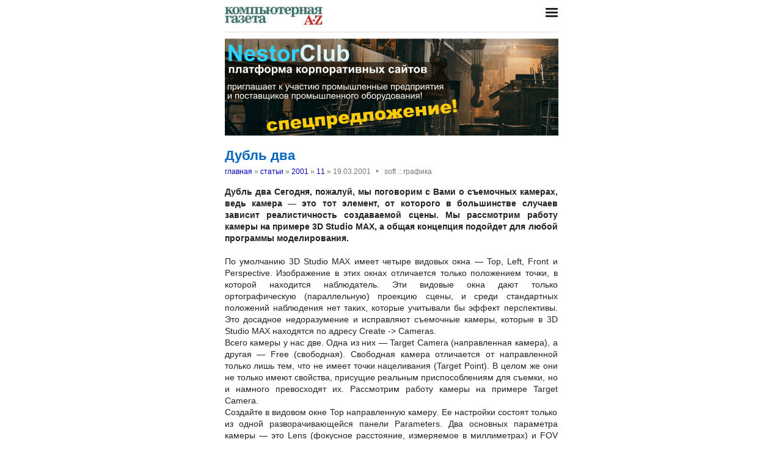

--- FILE ---
content_type: text/html; charset=utf-8
request_url: https://nestor.minsk.by/kg/2001/11/kg11107.html
body_size: 12149
content:
<!DOCTYPE html>
<html lang=ru><head><meta charset="utf-8">
<title>Дубль два</title>
<meta name=description content=" Дубль два Сегодня, пожалуй, мы поговорим с Вами о съемочных камерах, ведь камера — это тот элемент, от которого в большинстве случаев зависит реалистичность создаваемой сцены. Мы рассмотрим работу камеры на примере 3D Studio MAX, а общая концепция ...">
<meta name=keywords content="">
<link href="https://core.nestormedia.com/1/core.css" rel=stylesheet>
<link rel=stylesheet href=/style.css?v6>
<script src="https://core.nestormedia.com/1/core.js"></script>

<script src="https://cdn.jsdelivr.net/npm/interactjs/dist/interact.min.js"></script>
<script src="/js-local.js"></script>

<meta name=viewport content="width=device-width, initial-scale=1.0">
<style>

</style>
<base target="_self"></head>

<body>

<div class=width>

<div class=sideww>
<div class='sidew sidew--left'>
<div class='side side--left'>
<!-- rotate-left1 -->
<!-- rotate-left2 -->
<!-- rotate-left3 -->
</div>
</div>

<div class='sidew sidew--right'>
<div class='side side--right'>
<!-- rotate-right1 -->
<!-- rotate-right2 -->
<!-- rotate-right3 -->
</div>
</div>
</div>

</div>

<div class=rrt></div>
<div class=width>
<div class=head>
<div class=head__><a href='/kg/' class=logo><img src='/kg/logo.jpg' class=logo__logo></a></div>
<div class=head__tomenu> <div class="hamburger" onclick="document.getElementById('bc').scrollIntoView({block:'center', behavior:'smooth'})"><span></span><span></span><span></span></div> </div>
</div>
</div>

<div class=main>
<div class=width>
<div class=page>
<div class='rotate rotate-text-top'><a href="https://nestorclub.com/index.pl?act=NEWSSHOW&id=2020120301"><img loading="lazy" src="/img/ax/202012031603511.png"></a></div>

<div class=page-articles>

<h1>Дубль два</h1>
<div class=breadcrumbs itemscope itemtype=https://schema.org/BreadcrumbList>
<a href='/kg/'>главная</a> » <span itemprop=itemListElement itemscope itemtype='https://schema.org/ListItem'>
	<a itemprop=item href='/kg/arch.html'>статьи</a>
	<meta itemprop=position content=1>
	<meta itemprop=name content='статьи'>
</span> » <span itemprop=itemListElement itemscope itemtype='https://schema.org/ListItem'>
	<a itemprop=item href='/kg/2001/'>2001</a>
	<meta itemprop=position content=2>
	<meta itemprop=name content='2001'>
</span> » <span itemprop=itemListElement itemscope itemtype='https://schema.org/ListItem'>
	<a itemprop=item href='/kg/2001/11/'>11</a>
	<meta itemprop=position content=3>
	<meta itemprop=name content='11'>
</span> » <span itemprop=itemListElement itemscope itemtype='https://schema.org/ListItem'>
	<span itemprop=item itemscope itemtype='https://schema.org/Thing' itemid='/kg/2001/11/kg11107.html'>19.03.2001<span class=date__sep>‣</span>soft :: графика</span>
	<meta itemprop=position content=4>
	<meta itemprop=name content='19.03.2001&lt;span class=date__sep&gt;‣&lt;/span&gt;soft :: графика'>
</span>
</div>
<div class=page__body><b>Дубль два</b> <b>Сегодня, пожалуй, мы поговорим с Вами о съемочных камерах, ведь камера — это тот элемент, от которого в большинстве случаев зависит реалистичность создаваемой сцены. Мы рассмотрим работу камеры на примере 3D Studio MAX, а общая концепция подойдет для любой программы моделирования.<br><br></b> По умолчанию 3D Studio MAX имеет четыре видовых окна — Top, Left, Front и Perspective. Изображение в этих окнах отличается только положением точки, в которой находится наблюдатель. Эти видовые окна дают только ортографическую (параллельную) проекцию сцены, и среди стандартных положений наблюдения нет таких, которые учитывали бы эффект перспективы. Это досадное недоразумение и исправляют съемочные камеры, которые в 3D Studio MAX находятся по адресу Create -> Cameras.<br>Всего камеры у нас две. Одна из них — Target Camera (направленная камера), а другая — Free (свободная). Свободная камера отличается от направленной только лишь тем, что не имеет точки нацеливания (Target Point). В целом же они не только имеют свойства, присущие реальным приспособлениям для съемки, но и намного превосходят их. Рассмотрим работу камеры на примере Target Camera.<br>Создайте в видовом окне Top направленную камеру. Ее настройки состоят только из одной разворачивающейся панели Parameters. Два основных параметра камеры — это Lens (фокусное расстояние, измеряемое в миллиметрах) и FOV (Field-of-View, поле зрения, измеряемое в градусах). Причем эти два параметра связаны между собой так, что изменение одного влечет за собой и неизменное изменение второго. Эта связь выражается обратно пропорционально, т.е. чем больше Lens, тем меньше FOV, и наоборот. Происходит так из-за того, что в реальной камере поле зрения определяется расстоянием между пленкой и крайней линзой объектива.<br>Угол зрения человеческого глаза равен 60 градусам, и поэтому в кинематографии и фотографии стандартом "де-факто" принят объектив с фокусным расстоянием 35 миллиметров, что соответствует 54 градусам FOV. Типовое фокусное расстояние камеры в 3D Studio MAX равно 50 градусам, что является стандартом большинства анимационных пакетов.<br><div class=page__bodyimg align=right><img loading=lazy sizes="(max-width: 440px) 100vw, 545px" src=kg11107a.jpg></div> Target Point — точка, на которую нацелена камера. Она управляет только направлением и больше от нее ничего не зависит. Посмотрите на рисунок. На нем изображены две камеры с одинаковыми значениями параметров Lens и FOV, но с разным расстоянием от камеры до точки нацеливания. Изображения, даваемые камерами, не отличаются друг от друга.<br>Обратимся к длиннофокусным камерам. Они имеют узкое поле зрения и обладают свойством приближения предметов. Длиннофокусные объективы используются в тех случаях, когда невозможно приблизиться к объекту съемки, например, при съемке диких животных. Это идеальное оружие фоторепортера. Зачем же применять такие объективы при работе с программой моделирования? Ответ прост: это делает сцену реяалистичной. Зритель привык к тому, что снимать некоторые объекты камерой с широкоугольным объективом нельзя. Вы когда-либо видели вид из бинокля, который захватывает большую по площади область? Я тоже не видел.<br>Еще одно свойство длиннофокусных объективов заключается в том, что они не подчеркивают перспективу изображения. Максимальное увеличение Lens даст нам ортографическую проекцию, чего нельзя добиться, используя "живую" камеру. Также эту проекцию можно включить, выставив флажок Orthographic Projection.<br>Полной противоположностью длиннофокусным объективам являются... нет, не короткофокусные, а широкоугольные. Они используются для того, чтобы запечатлеть как можно больший объем сцены. Идеальное место для их применения — съемка групп людей в небольших комнатах.<br>Основная проблема съемки широкоугольными объективами — эффект "рыбьего глаза". Этот эффект заключается в том, что в полученном изображении перспектива видна настолько сильно, что она искажает все привычные пропорции. Посмотрите на рисунок, Вам станет более понятно.<br>Допустим, что перед камерой находится плоскость. Тогда ближайшее расстояние до этой плоскости будет очень мало по сравнению с расстоянием до всех других точек плоскости. Такие перепады расстояний и вызывают эффект, действие которого аналогично фильтру "Сферизация" в PhotoShop. К счастью, съемочные камеры в 3D Studio MAX лишены этого недостатка. Если же Вам необходимо добиться этого эффекта, то воспользуйтесь программой Adobe Premiere для обработки анимации фильтром.<br>Мы забыли об еще одной очень простой настройке 3D Studio MAX, связанной с полем зрения камеры. Выпадающая кнопка со стрелкой возле параметра FOV контролирует измеряемую величину (ширина, высота или длина диагонали) поля зрения.<br>Дальше на панели Parameters находится группа Stock Lenses (набор объективов). Нажатием на соответствующую кнопку группы можно легко установить фокусное расстояние объектива равным 15, 20, 24, 28, 35, 50, 85, 135, 200 миллиметров соответственно.<br>Выпадающий список Type позволяет изменить тип камеры с Target на Free и наоборот, обходясь при этом без удаления старой. Как я уже говорил, свободная камера не имеет Target Point, поэтому ей немного сложнее управлять в сцене. В остальном же ее управление аналогично управлению нацеленной камерой.<br>Следующие два параметра служат для облегчения позиционирования камеры в видовых окнах. При включенном флажке Show Cone даже неактивная в текущий момент камера будет отображаться в видовом окне вместе с зоной FOV. Параметр Show Horizon включает отображение линии горизонта в видовом окне включенной камеры. Этот параметр указывает положение камеры относительно Target Point.<br>После параметров Show Cone и Show Horizon находится группа настроек диапазонов влияния окружающей среды (Environment Ranges). Диапазон состоит из двух параметров — ближней границы (Near Range) и дальней границы (Far Range), и, следовательно, Near Range не может превышать Far Range. Настройка используется совместно с Environmental-эффектами, такими как туман (Fog), объемный свет (Volume Light) и другими, и служит для ограничения зоны отображения этих эффектов. Флажок Show включает отображение плоскостей отсечения в видовых окнах.<br>Самая последняя группа параметров камеры — Clipping Planes. Их действие аналогично действию Environment Ranges, с тем отличием, что при помощи Clipping Planes мы устанавливаем область отсечения для видимых объектов. Этот параметр нужно использовать для того, чтобы обрезать удаленные объекты, тем самым увеличивая скорость визуализации.<br>Хорошо, теперь давайте разберемся с движением камеры. Для начала активизируйте видовое окно Perspective и включите вид из камеры нажатием кнопки &lt;C> на клавиатуре. Вид из камеры управляется кнопками в правом нижнем углу 3D Studio MAX. С действиями, выполняемыми кнопками Field-of-View и Perspective, Вы уже знакомы — их эффект аналогичен настройкам Parameters камеры.<br>Наезд (Dolly). Наезд — это движение камеры, при котором камера приближается либо удаляется от объекта съемки по прямой. Заметьте, что при этом фокусное расстояние объектива не изменяется. Данный термин получил название по названию тележки, которая движется по заранее проложенным рельсам и на которую крепится реальная камера.<br>Сопровождение объекта (Trucking). Сопровождение — движение, обратное наезду. При сопровождении камера двигается вместе с Target Point по плоскости, перпендикулярной направлению камеры. Иными словами, камера следит за объектом, поворачиваясь в горизонтальной и вертикальной плоскостях.<br>Займемся практической частью вопроса. Нам предстоит задать маршрут движения камеры во время анимации. Это можно сделать без дополнительных изысков, используя кнопку Animate, но я ручаюсь, что воссоздание движения по сложной траектории таким способом — практически невыполнимая задача.<br>1. Итак, камера у нас уже есть. Теперь осталось создать путь, по которому она будет двигаться. Или даже два пути — для камеры и ее Target Point. Во вкладке Create нажмите кнопку Shapes. Установите выпадающий список в положение NURBS Curves и в свитке Object Type нажмите кнопку Point Curve. В видовом окне Top создайте две кривых — одну для пути камеры, вторую для Target Point (построение кривой завершается правым кликом).<br>2. Выберите объект Camera01. Переключитесь на вкладку Motion и нажмите кнопку Trajectories. В группе Spline Conversion свитка Trajectories утопите кнопку Convert From. В видовом окне кликните на сплайн, соответствующий траектории движения камеры. При этом 3D Studio MAX передвинет камеру к началу сплайна и автоматически создаст необходимые контрольные точки. По умолчанию время движения равно продолжительности анимации, поэтому нужно отрегулировать скорость движения камеры в окне Track View.<br>3. Выполните Track View -> Open Track View. В дереве объектов раскройте ветвь Objects -> Camera01 -> Transform. В окне редактирования перетащите ползунок длительности на необходимый кадр окончания движения. Если это необходимо, то отрегулируйте и позицию начального кадра. Закройте окно Track View.<br>4. Проделайте действия пунктов 2 и 3 для Target Point камеры.<br>Великолепно! Теперь Вы умеете перемещать камеру по заранее заданному пути. Ну а теперь продолжим изучение настроек.<br>Крен (Roll Camera) — эффект, возникающий при прохождении камерой поворота (banking) и заключающийся в повороте камеры относительно оптической оси объектива. В реальных условиях крен создается при помощи специального опорно-поворотного устройства или оператором вручную. Эффект создает впечатление наклона снимаемой камерой сцены, что вызывает у зрителя чувство напряжения. Не переборщите! Более подробно об использовании крена мы поговорим позже.<br>Последняя кнопка, отвечающая за движение камеры, — Orbit Camera. Она включает режим, при котором камера движется на фиксированном расстоянии от своей Target Point. Область применения этого эффекта очень велика. Вы сами с легкостью можете вспомнить примеры.<br>Выпадающая кнопка Zoom Extents All состоит из двух пунктов — Zoom Extents All Selected и, собственно, Zoom Extents All. Zoom Extents All нормирует изображение во всех видовых окнах, кроме окон с видом из камеры. Это значит, что все объекты, расположенные в сцене, будут отображены в видовом окне. Zoom Extents All Selected производит это же действие с выбранными в данный момент объектами.<br>Кнопка Min/Max Toggle призвана облегчить Вам жизнь при позиционировании камеры. Она включает и выключает режим отображения активного видового окна на весь экран.<br>Это были настройки камеры. Теперь поговорим о расположении камеры в сцене. Начнем с высоты расположения.<br>Пожалуй, самая распространенная ошибка — расположение камеры параллельно основным плоскостям сцены, например, плоскости пола (не очень критично для анимации, однако при создании статичных изображений обратите на это внимание). При использовании такого положения у зрителя возникает чувство ограниченности в движении, ведь сцена выглядит строго и слишком уж правильно. Однако в некоторых случаях это может быть оправдано общим сюжетом анимации. Сделайте так, чтобы камера двигалась на небольшом расстоянии от земли, пусть она пробирается через заросли травы. Вы получили стандартную сцену из фильма ужасов:).<br>Камера, расположенная на том же уровне, что и происходящее в сцене действие, вызывает чувство эмоциональной близости. В этом случае зритель знает о происходящем не больше участников сцены. Эффект сопровождается усилением детализации.<br>Высокая точка съемки показывает, что зритель знает о происходящем гораздо больше участников сцены. Зритель остается сторонним наблюдателем, а не участником событий. Применять эту точку съемки можно при создании сцен с большим количеством действующих персонажей либо при показе масштабных объектов.<br>Низкая точка съемки увеличивает напряжение зрителя. Ее обычно выбирают для увеличения относительной высоты персонажей — камера располагается у них в ногах. Персонаж, показываемый снизу, сильнее показываемого с верхней точки.<br>Я обещал рассказать о том, как действует на зрителя наклон камеры (Roll). Действие аналогично эффекту, возникающему при низкой точке съемки, — напряжение. Дело в том, что человек большинство времени (с открытыми глазами:) проводит в горизонтальном положении, поэтому наклон камеры вызывает беспокойство и дискомфорт. Эффектно применение этого трюка при съемках сцен смерти, когда камера смотрит на происходящее глазами жертвы. Вы наверняка помните заваливающееся на бок изображение в различных шутерах вроде Quake или Soldier of Fortune при смерти персонажа. Наклон камеры на небольшой угол может вызвать легкую заинтересованность.<br>Перейдем от теории к практике. Поскольку выбор положения камеры зависит от характера сцены, а рассказать обо всех возможных случаях применения Rolling-а невозможно, то займемся более прозаическими вещами. Если быть конкретнее, то созданием бликов.<br>Блики на объективе (Lens flares, в простонародье — фларики) — дефект оптической системы. Дефект появляется в линзах камеры, направленной на яркий источник света. Хотелось бы выделить ключевое слово предыдущего предложения — яркий. Дело в том, что начинающие художники часто грешат бликами, расставляя их там, где надо и где не надо. Не надо их расставлять, например, при создании пламени свечи — ее свет недостаточно ярок, причем имеет красноватый (а не (!) желтый, как считают многие) оттенок. Избегайте флариков при красном свете источника. Устанавливаются же Lens flares при моделировании мощных ламп накаливания, прожекторов, солнца.<br>1. Источником блика в 3D Studio MAX может быть любой объект. Сейчас мы будет использовать для этой цели небольшое звено линии. Находясь во вкладке Create, убедитесь, что нажата кнопка Shapes, а выпадающий список установлен в положение Splines. Нажмите кнопку Line и в произвольном видовом окне создайте линию с двумя вершинами.<br>2. В главном меню выберите пункт Rendering -> Video Post... В открывшемся окне Video Post нажмите кнопку Add Scene Event. В выпадающем списке группы View установите камеру, из которой будет проводиться визуализация сцены. Нажмите кнопку Ok.<br>3. Нажмите кнопку Add Image Filter Event. В группе Filter Plug-In установите выпадающий список в положение Lens Effects Flare. Нажмите кнопку Ok. Нажатием Add Image Output Event -> Image File -> Files... Укажите имя файла для вывода результатов визуализации и закройте окно Edit Output Image Event. Убедитесь в том, что дерево событий Video Post'а не имеет ветвлений, в противном случае удалите события и проделайте все операции еще раз.<br>4. В дереве событий дважды кликните на пункте Lens Effects Flare. В группе Filter Plug-In окна Edit Filter Event нажмите кнопку Setup. Хм, хорошо, что я установил в настройках Windows мелкий шрифт. При крупных шрифтах и разрешении 1024x768 окно Lens Effects Flare на экран не помещалось.<br>5. Утопите кнопку Preview для включения режима предварительного просмотра создаваемого эффекта. Страшненький он какой-то и плоский, словно по нему грузовиком проехали:). Обнулите параметр Squeeze группы Lens Flare Properties. Порядок! Теперь нажмите кнопку Node Sources. В диалоговом окне Select Flare Objects выберите объект Line01 и нажмите кнопку Ok. Обращаю Ваше внимание на то, что для одного эффекта блика можно задавать несколько объектов.<br>6. Ok, теперь надпись Line01 появилась возле кнопки Node Sources. В правой части окна Lens Effects Flare расположена панель с вкладками составных эффектов блика. Самая первая вкладка (Prefs) отвечает за включение эффектов. Всего их в нашем распоряжении восемь. Вкратце опишу их всех.<br>• Brighten — как и следует из названия, усиливает яркость блика. Никаких специальных настроек, кроме окклюзии (occlusion, находится в крайнем правом столбце этой же закладки), не имеет.<br>• Glow — сияние вокруг точки возникновения блика. Как и все последующие эффекты, имеет настраиваемые градиенты Radial Color, Radial Transparency, Circular Color, Circular Transparency и Radial Size.<br>• Ring — малозаметное кольцо красного (по умолчанию) цвета, находящееся вокруг блика.<br>• Auto Sec (вкладка A Sec) — полоса светящихся кругов, проходящая через блик и центр моделируемого изображения.<br>• Man Sec — формирует изображение, в которое входит вторичное кольцо, смещенное относительно самого фларика.<br>• Rays — в центре Lens Flares возникает небольшая светящаяся точка, от которой в разные стороны расходятся тонкие лучи света. Размер по умолчанию достигает половину размера кольца эффекта Ring.<br>• Star — действует аналогично Rays. Лучи имеют большую длину и степень размытия.<br>• Streak — горизонтальная полоса, проходящая через центр блика. Эффект возникает только у секретных агентов Малдера и Скалли при использовании оными ОЧЕНЬ мощных источников света:).<br>Настройки этих эффектов весьма прозаичны, поэтому трогать я их не буду. Обратимся к общим настройкам фларика, а точнее к группе Lens Flare Properties.<br>• Seed — как и во всей программе, установка зерна генератора случайных чисел. Выставив в поле ввода Seed случайное число, Вы получите новый вариант эффекта.<br>• Size — да, это именно оно. Настройка размеров фларика в первозданном виде.<br>• Hue — совсем не матерное слово, а настройка цвета. Параметр цветовой модели HSV (Hue/Saturation/Value — цвет/насыщенность/значение). Цветовая модель? RGB знаете? Почти то же самое, только совсем наоборот:). Флажок Apply Hue Globally занимается тем, что добавляет Hue глобально, ко всей сцене.<br>• Angle — угол и есть.<br>• Intensity — интенсивность свечения блика. Согласитесь, все весьма тривиально.<br>• Параметр Squeeze мы уже изменяли. Он отвечает за сжатие блика по вертикали. Сжимается от кольца (значение 0), до узкой полосы (100).<br>Группа Lens Flare Effects устанавливает размытие блика и его затухание в зависимости от расстояния. Настроить эти параметры предлагаю в качестве домашнего задания.<br>7. Все, нажимаем кнопку Ok и возвращаемся в окно Video Post (Вы про него еще не забыли?). Нажмите кнопку Execute Sequence. Если Вас интересует всего один кадр, а не анимация, то в группе Time Output окна Execute Video Post переключите селектор в положение Single. Все, нажимаем Render и идем пить кофе.<br><div class=page__bodyimg align=right><img loading=lazy sizes="(max-width: 440px) 100vw, 545px" src=kg11107b.jpg></div> Напомню про ограничение, накладываемое стандартным фильтром 3D Studio MAX. Дело в том что, как я уже говорил, блик — дефект оптической системы камеры, поэтому его нельзя заслонить какими-либо объектами сцены — фларик всегда будет находиться на переднем плане.<br>Общих рекомендаций по обхождению этого препятствия нет, но в каждом конкретном случае можно что-либо придумать.<br>И напоследок я расскажу еще об одном эффекте, который также связан с оптической системой, на этот раз не только камеры, но и человека. Связан он с величиной отверстия диафрагмы объектива, причем так, что чем меньше диаметр отверстия, тем этот параметр больше, и наоборот. Догадались? Да, это глубина резкости.<br>Фотоаппараты-"мыльницы", продающиеся на каждом углу, имеют настройку резкости на бесконечность. На фотографии, сделанной при помощи такого фотоаппарата, резкими будут практически все объекты, находящиеся на расстоянии более метра. Камера 3D Studio MAX действует аналогично, поэтому нам придется моделировать глубину резкости вручную.<br>Создайте в монтажнике (Rendering -> Video Post...) очередь, являющуюся точной копией предыдущей (с бликом). В очереди событий дважды кликните на пункте Lens Effects Flare. В группе Filter Plug-In окна Edit Filter Event установите выпадающий список в положение Lens Effects Focus и нажмите кнопку Setup.<br>Селектор, установленный в положение Scene Blur, применяет размытие ко всей сцене. Radial Blur — размытие по принципу эффекта рыбьего глаза (я уже говорил об этом). Если Вы установите селектор в положение Focal Node, предварительно выбрав некоторый объект нажатием на кнопку Select, то выбранный объект будет находиться в фокусе объектива. Остальные объекты сцены будут размыты.<br>При установленном флажке Affect Alpha и рендеринге в 32-битовом формате размытие также будет добавляться и к альфа-каналу изображения. Опция применяется для совмещения нескольких изображений друг с другом.<br>Horiz. Focal Loss и Vert. Focal Loss задают коэффициенты размытия изображения по горизонтали и вертикали соответственно. Флажок Lock связывает эти параметры (вертикальное размытие равно горизонтальному).<br>При установленном селекторе Radial Blur поле ввода Focal Limit задает расстояние от центра изображения, на котором эффект размытия достигает полной силы. При выбранном параметре Focal Node расстояние считается от камеры.<br>Focal Range устанавливает расстояние, на котором начинает проявляться действие размытия. Если параметры Focal Range и Focal Limit будут отличаться на небольшое значение, то Вы получите изображение с острыми неразмытыми гранями в фокусе.<br>Закройте окно и выполните рендеринг. Не забывайте, что визуализировать изображение надо через окно монтажника Video Post -> Execute Sequence.<br>Стоп, снято!<br> <b>Юрий Заяц<br><a href="mailto:reflector&#64;reflectorstudio.com"> reflector&#64;reflectorstudio.com</a></b><br><br>(c)<a href=http://www.nestor.minsk.by/kg> компьютерная газета</a><br><br></a><br></div>
<br><br><i>Компьютерная газета. Статья была опубликована в номере 11 за 2001 год в рубрике <a href='/kg/abc/soft-%D0%B3%D1%80%D0%B0%D1%84%D0%B8%D0%BA%D0%B0/'>soft :: графика</a></i>

<!-- rotate-text-bottom -->
</div>

<script src="https://yastatic.net/share2/share.js"></script>
<div class="ya-share2" data-services="vkontakte,facebook,twitter,reddit,digg,
evernote,linkedin,pocket" data-limit="3" style="margin-top:20px"></div>

</div>
<div class=rrb></div>
</div>

<!-- rotate-bottom1 -->
<!-- rotate-bottom2 -->

</div>

<div class=width>
<div class=bc id=bc><div class=menu><a class=menu__a href=/kg/news/>все новости</a><a class=menu__a href=/kg/arch.html>архив статей</a><a class=menu__a href=/kg/resourses/2006/01/>ресурсы</a><a class=menu__a href=/sr/>сетевые решения</a><a class=menu__a href=http://www.nestormedia.com/shop/kg/>супермаркет</a><a class=menu__a href=/search.html>поиск</a><a class=menu__a href=/kg/contacts.html>контакты</a><a class=menu__a href=/kg/press/index.html>пресс-центр</a><a class=menu__a href=https://pressenter.ru/>новый сайт КГ - PressEnter.ru</a></div></div>
<div class=cont>
<a href=/ class=none><img class=cont__nestorlogo src=/nestor.gif alt="Основная страница издательства Нестор"></a><br>
©1997-2026 Компьютерная газета
</div>

</div>
</div>



<script>
document.captureEvents(Event.click);document.onclick=dockclick;
function dockclick(e) { if (/https?:/.test(e.target)) {createRequest();str = e.target.id;url = "/clickdocker.pl?a=" + escape(e.target) + "&advid=" + str;request.open("GET", url, true);request.send(null);} return true;}
function createRequest() {try{request = new XMLHttpRequest();}catch (trymicrosoft) {try{request = new ActiveXObject("Msxml2.XMLHTTP");}catch(othermicrosoft){try{request=newActiveXObject("Microsoft.XMLHTTP");}catch(failed){request=false;}}};}
</script>

<!-- Yandex.Metrika counter --> <script type="text/javascript" > (function(m,e,t,r,i,k,a){m[i]=m[i]||function(){(m[i].a=m[i].a||[]).push(arguments)}; m[i].l=1*new Date();k=e.createElement(t),a=e.getElementsByTagName(t)[0],k.async=1,k.src=r,a.parentNode.insertBefore(k,a)}) (window, document, "script", "https://mc.yandex.ru/metrika/tag.js", "ym"); ym(29246180, "init", { clickmap:true, trackLinks:true, accurateTrackBounce:true, webvisor:true }); </script> <noscript><div><img src="https://mc.yandex.ru/watch/29246180" style="position:absolute; left:-9999px;" alt="" /></div></noscript> <!-- /Yandex.Metrika counter -->


<!-- nc:www:home:nestor.minsk.by --></body>
</html>


--- FILE ---
content_type: text/css
request_url: https://core.nestormedia.com/1/core.css
body_size: 18110
content:
/*! modern-normalize v1.1.0 | MIT License | https://github.com/sindresorhus/modern-normalize */

/*
Document
========
*/

/**
Use a better box model (opinionated).
*/

*,
::before,
::after {
	box-sizing: border-box;
}

/**
Use a more readable tab size (opinionated).
*/

html {
	-moz-tab-size: 4;
	tab-size: 4;
}

/**
1. Correct the line height in all browsers.
2. Prevent adjustments of font size after orientation changes in iOS.
*/

html {
	line-height: 1.15; /* 1 */
	-webkit-text-size-adjust: 100%; /* 2 */
}

/*
Sections
========
*/

/**
Remove the margin in all browsers.
*/

body {
	margin: 0;
}

/**
Improve consistency of default fonts in all browsers. (https://github.com/sindresorhus/modern-normalize/issues/3)
*/

html {
	font-family:
		system-ui,
		-apple-system, /* Firefox supports this but not yet `system-ui` */
		'Segoe UI',
		Roboto,
		Helvetica,
		Arial,
		sans-serif,
		'Apple Color Emoji',
		'Segoe UI Emoji';
}

/*
Grouping content
================
*/

/**
1. Add the correct height in Firefox.
2. Correct the inheritance of border color in Firefox. (https://bugzilla.mozilla.org/show_bug.cgi?id=190655)
*/

hr {
	height: 0; /* 1 */
	color: inherit; /* 2 */
}

/*
Text-level semantics
====================
*/

/**
Add the correct text decoration in Chrome, Edge, and Safari.
*/

abbr[title] {
	text-decoration: underline dotted;
}

/**
Add the correct font weight in Edge and Safari.
*/

b,
strong {
	font-weight: bolder;
}

/**
1. Improve consistency of default fonts in all browsers. (https://github.com/sindresorhus/modern-normalize/issues/3)
2. Correct the odd 'em' font sizing in all browsers.
*/

code,
kbd,
samp,
pre {
	font-family:
		ui-monospace,
		SFMono-Regular,
		Consolas,
		'Liberation Mono',
		Menlo,
		monospace; /* 1 */
	font-size: 1em; /* 2 */
}

/**
Add the correct font size in all browsers.
*/

small {
	font-size: 80%;
}

/**
Prevent 'sub' and 'sup' elements from affecting the line height in all browsers.
*/

sub,
sup {
	font-size: 75%;
	line-height: 0;
	position: relative;
	vertical-align: baseline;
}

sub {
	bottom: -0.25em;
}

sup {
	top: -0.5em;
}

/*
Tabular data
============
*/

/**
1. Remove text indentation from table contents in Chrome and Safari. (https://bugs.chromium.org/p/chromium/issues/detail?id=999088, https://bugs.webkit.org/show_bug.cgi?id=201297)
2. Correct table border color inheritance in all Chrome and Safari. (https://bugs.chromium.org/p/chromium/issues/detail?id=935729, https://bugs.webkit.org/show_bug.cgi?id=195016)
*/

table {
	text-indent: 0; /* 1 */
	border-color: inherit; /* 2 */
}

/*
Forms
=====
*/

/**
1. Change the font styles in all browsers.
2. Remove the margin in Firefox and Safari.
*/

button,
input,
optgroup,
select,
textarea {
	font-family: inherit; /* 1 */
	font-size: 100%; /* 1 */
	line-height: 1.15; /* 1 */
	margin: 0; /* 2 */
}

/**
Remove the inheritance of text transform in Edge and Firefox.
1. Remove the inheritance of text transform in Firefox.
*/

button,
select { /* 1 */
	text-transform: none;
}

/**
Correct the inability to style clickable types in iOS and Safari.
*/

button,
[type='button'],
[type='reset'],
[type='submit'] {
	-webkit-appearance: button;
}

/**
Remove the inner border and padding in Firefox.
*/

::-moz-focus-inner {
	border-style: none;
	padding: 0;
}

/**
Restore the focus styles unset by the previous rule.
*/

:-moz-focusring {
	outline: 1px dotted ButtonText;
}

/**
Remove the additional ':invalid' styles in Firefox.
See: https://github.com/mozilla/gecko-dev/blob/2f9eacd9d3d995c937b4251a5557d95d494c9be1/layout/style/res/forms.css#L728-L737
*/

:-moz-ui-invalid {
	box-shadow: none;
}

/**
Remove the padding so developers are not caught out when they zero out 'fieldset' elements in all browsers.
*/

legend {
	padding: 0;
}

/**
Add the correct vertical alignment in Chrome and Firefox.
*/

progress {
	vertical-align: baseline;
}

/**
Correct the cursor style of increment and decrement buttons in Safari.
*/

::-webkit-inner-spin-button,
::-webkit-outer-spin-button {
	height: auto;
}

/**
1. Correct the odd appearance in Chrome and Safari.
2. Correct the outline style in Safari.
*/

[type='search'] {
	-webkit-appearance: textfield; /* 1 */
	outline-offset: -2px; /* 2 */
}

/**
Remove the inner padding in Chrome and Safari on macOS.
*/

::-webkit-search-decoration {
	-webkit-appearance: none;
}

/**
1. Correct the inability to style clickable types in iOS and Safari.
2. Change font properties to 'inherit' in Safari.
*/

::-webkit-file-upload-button {
	-webkit-appearance: button; /* 1 */
	font: inherit; /* 2 */
}

/*
Interactive
===========
*/

/*
Add the correct display in Chrome and Safari.
*/

summary {
	display: list-item;
}
[class^="logo-"]:before, [class*=" logo-"]:before {
content:"";
display: inline-block;
vertical-align:middle;
width: 1em;
min-width:16px;
height:1em;
min-height:16px;
margin-left: 0.01em;
margin-right: .3em;
line-height: 1;
background-size:100%;
background-repeat:no-repeat;
}
[class^="logo-"]:not(input[type="button"]):empty, [class*=" logo-"]:not(input[type="button"]):empty {line-height:0}
[class^="logo-"]:not(input[type="button"]):empty:before, [class*=" logo-"]:not(input[type="button"]):empty:before {margin:0;}

[class^="icon-"]:before, [class*=" icon-"]:before {
content:"";
display:inline-block;
vertical-align:middle;
width:1em;
min-width:16px;
height:1em;
min-height:16px;
margin-left: 0.01em;
margin-right: .3em;
line-height: 1;
background:currentColor;
-webkit-mask:center/90% 90% no-repeat;
mask:center/90% 90% no-repeat;
}
[class^="icon-"]:not(input[type="button"]):empty, [class*=" icon-"]:not(input[type="button"]):empty {line-height:0}
[class^="icon-"]:not(input[type="button"]):empty:before, [class*=" icon-"]:not(input[type="button"]):empty:before {margin:0;}

.icon--lg:before,
.logo--lg:before { font-size:1.3em;}
.icon--2x:before,
.logo--2x:before { font-size:2em;}
.icon--3x:before,
.logo--3x:before { font-size:3em;}
.icon--4x:before,
.logo--4x:before { font-size:4em;}
.icon--5x:before,
.logo--5x:before { font-size:5em;}

.icon--spin:before, .logo--spin:before {
  margin-left: .2em;
  -webkit-animation: spin 2s infinite linear;
  animation: spin 2s infinite linear;
}
@-webkit-keyframes spin {
  0% {
    -webkit-transform: rotate(0deg);
  }
  100% {
    -webkit-transform: rotate(359deg);
  }
}
@keyframes spin {
  0% {
    -webkit-transform: rotate(0deg);
    transform: rotate(0deg);
  }
  100% {
    -webkit-transform: rotate(359deg);
    transform: rotate(359deg);
  }
}

.icon--rotate90:before {transform:rotate(90deg);}
.icon--rotate180:before {transform:rotate(180deg)}
.icon--rotate270:before {transform:rotate(270deg)}

.icon-attach:before { -webkit-mask-image:url(https://core.nestormedia.com/1/icons/icons/attach.svg?v=1575291628); }
.icon-basket:before { -webkit-mask-image:url(https://core.nestormedia.com/1/icons/icons/basket.svg?v=1575291655); }
.icon-battery-empty:before { -webkit-mask-image:url(https://core.nestormedia.com/1/icons/icons/battery-empty.svg?v=1592295863); }
.icon-battery-full:before { -webkit-mask-image:url(https://core.nestormedia.com/1/icons/icons/battery-full.svg?v=1592295873); }
.icon-battery-half:before { -webkit-mask-image:url(https://core.nestormedia.com/1/icons/icons/battery-half.svg?v=1592295879); }
.icon-battery-low:before { -webkit-mask-image:url(https://core.nestormedia.com/1/icons/icons/battery-low.svg?v=1592295895); }
.icon-bell:before { -webkit-mask-image:url(https://core.nestormedia.com/1/icons/icons/bell.svg?v=1574858784); }
.icon-book:before { -webkit-mask-image:url(https://core.nestormedia.com/1/icons/icons/book.svg?v=1574866695); }
.icon-bookmark:before { -webkit-mask-image:url(https://core.nestormedia.com/1/icons/icons/bookmark.svg?v=1574858784); }
.icon-calendar-7:before { -webkit-mask-image:url(https://core.nestormedia.com/1/icons/icons/calendar-7.svg?v=1574858784); }
.icon-calendar-empty:before { -webkit-mask-image:url(https://core.nestormedia.com/1/icons/icons/calendar-empty.svg?v=1574858784); }
.icon-cancel:before { -webkit-mask-image:url(https://core.nestormedia.com/1/icons/icons/cancel.svg?v=1574858784); }
.icon-chat:before { -webkit-mask-image:url(https://core.nestormedia.com/1/icons/icons/chat.svg?v=1574858784); }
.icon-clock-24:before { -webkit-mask-image:url(https://core.nestormedia.com/1/icons/icons/clock-24.svg?v=1574858784); }
.icon-clock:before { -webkit-mask-image:url(https://core.nestormedia.com/1/icons/icons/clock.svg?v=1574858784); }
.icon-cog:before { -webkit-mask-image:url(https://core.nestormedia.com/1/icons/icons/cog.svg?v=1574858784); }
.icon-cogs:before { -webkit-mask-image:url(https://core.nestormedia.com/1/icons/icons/cogs.svg?v=1574858784); }
.icon-comment:before { -webkit-mask-image:url(https://core.nestormedia.com/1/icons/icons/comment.svg?v=1575290674); }
.icon-desktop:before { -webkit-mask-image:url(https://core.nestormedia.com/1/icons/icons/desktop.svg?v=1647435267); }
.icon-doc-text:before { -webkit-mask-image:url(https://core.nestormedia.com/1/icons/icons/doc-text.svg?v=1574858784); }
.icon-docs:before { -webkit-mask-image:url(https://core.nestormedia.com/1/icons/icons/docs.svg?v=1574858784); }
.icon-download:before { -webkit-mask-image:url(https://core.nestormedia.com/1/icons/icons/download.svg?v=1574858784); }
.icon-eye-half:before { -webkit-mask-image:url(https://core.nestormedia.com/1/icons/icons/eye-half.svg?v=1749215910); }
.icon-eye-off:before { -webkit-mask-image:url(https://core.nestormedia.com/1/icons/icons/eye-off.svg?v=1574858784); }
.icon-facebook:before { -webkit-mask-image:url(https://core.nestormedia.com/1/icons/icons/facebook.svg?v=1574858784); }
.icon-facebook2:before { -webkit-mask-image:url(https://core.nestormedia.com/1/icons/icons/facebook2.svg?v=1574858784); }
.icon-filter:before { -webkit-mask-image:url(https://core.nestormedia.com/1/icons/icons/filter.svg?v=1574858784); }
.icon-flag-checkered:before { -webkit-mask-image:url(https://core.nestormedia.com/1/icons/icons/flag-checkered.svg?v=1574858784); }
.icon-flag:before { -webkit-mask-image:url(https://core.nestormedia.com/1/icons/icons/flag.svg?v=1574858784); }
.icon-flash:before { -webkit-mask-image:url(https://core.nestormedia.com/1/icons/icons/flash.svg?v=1574858784); }
.icon-fork:before { -webkit-mask-image:url(https://core.nestormedia.com/1/icons/icons/fork.svg?v=1574858784); }
.icon-gauge:before { -webkit-mask-image:url(https://core.nestormedia.com/1/icons/icons/gauge.svg?v=1574858784); }
.icon-globe:before { -webkit-mask-image:url(https://core.nestormedia.com/1/icons/icons/globe.svg?v=1574858784); }
.icon-google:before { -webkit-mask-image:url(https://core.nestormedia.com/1/icons/icons/google.svg?v=1574858784); }
.icon-help-circled:before { -webkit-mask-image:url(https://core.nestormedia.com/1/icons/icons/help-circled.svg?v=1579873479); }
.icon-help:before { -webkit-mask-image:url(https://core.nestormedia.com/1/icons/icons/help.svg?v=1579172665); }
.icon-history:before { -webkit-mask-image:url(https://core.nestormedia.com/1/icons/icons/history.svg?v=1574858784); }
.icon-home:before { -webkit-mask-image:url(https://core.nestormedia.com/1/icons/icons/home.svg?v=1574858784); }
.icon-images:before { -webkit-mask-image:url(https://core.nestormedia.com/1/icons/icons/images.svg?v=1574858784); }
.icon-indent:before { -webkit-mask-image:url(https://core.nestormedia.com/1/icons/icons/indent.svg?v=1574858784); }
.icon-info:before { -webkit-mask-image:url(https://core.nestormedia.com/1/icons/icons/info.svg?v=1574858784); }
.icon-instagram:before { -webkit-mask-image:url(https://core.nestormedia.com/1/icons/icons/instagram.svg?v=1574858784); }
.icon-key:before { -webkit-mask-image:url(https://core.nestormedia.com/1/icons/icons/key.svg?v=1574858784); }
.icon-language:before { -webkit-mask-image:url(https://core.nestormedia.com/1/icons/icons/language.svg?v=1574858784); }
.icon-level-up:before { -webkit-mask-image:url(https://core.nestormedia.com/1/icons/icons/level-up.svg?v=1574858784); }
.icon-link-ext:before { -webkit-mask-image:url(https://core.nestormedia.com/1/icons/icons/link-ext.svg?v=1574858784); }
.icon-list-dot:before { -webkit-mask-image:url(https://core.nestormedia.com/1/icons/icons/list-dot.svg?v=1574858784); }
.icon-list-img:before { -webkit-mask-image:url(https://core.nestormedia.com/1/icons/icons/list-img.svg?v=1574858784); }
.icon-list-lines:before { -webkit-mask-image:url(https://core.nestormedia.com/1/icons/icons/list-lines.svg?v=1574858784); }
.icon-list-num:before { -webkit-mask-image:url(https://core.nestormedia.com/1/icons/icons/list-num.svg?v=1574858784); }
.icon-list-sq:before { -webkit-mask-image:url(https://core.nestormedia.com/1/icons/icons/list-sq.svg?v=1574858784); }
.icon-logout:before { -webkit-mask-image:url(https://core.nestormedia.com/1/icons/icons/logout.svg?v=1574858784); }
.icon-mail:before { -webkit-mask-image:url(https://core.nestormedia.com/1/icons/icons/mail.svg?v=1574858784); }
.icon-map:before { -webkit-mask-image:url(https://core.nestormedia.com/1/icons/icons/map.svg?v=1574858784); }
.icon-megaphone:before { -webkit-mask-image:url(https://core.nestormedia.com/1/icons/icons/megaphone.svg?v=1574858784); }
.icon-minus:before { -webkit-mask-image:url(https://core.nestormedia.com/1/icons/icons/minus.svg?v=1574858784); }
.icon-mobile:before { -webkit-mask-image:url(https://core.nestormedia.com/1/icons/icons/mobile.svg?v=1647435259); }
.icon-money:before { -webkit-mask-image:url(https://core.nestormedia.com/1/icons/icons/money.svg?v=1574858784); }
.icon-move:before { -webkit-mask-image:url(https://core.nestormedia.com/1/icons/icons/move.svg?v=1574858784); }
.icon-odnoklassniki:before { -webkit-mask-image:url(https://core.nestormedia.com/1/icons/icons/odnoklassniki.svg?v=1574858784); }
.icon-ok:before { -webkit-mask-image:url(https://core.nestormedia.com/1/icons/icons/ok.svg?v=1574858784); }
.icon-page:before { -webkit-mask-image:url(https://core.nestormedia.com/1/icons/icons/page.svg?v=1574858784); }
.icon-pause:before { -webkit-mask-image:url(https://core.nestormedia.com/1/icons/icons/pause.svg?v=1574858784); }
.icon-pencil:before { -webkit-mask-image:url(https://core.nestormedia.com/1/icons/icons/pencil.svg?v=1574858784); }
.icon-phone-arrow:before { -webkit-mask-image:url(https://core.nestormedia.com/1/icons/icons/phone-arrow.svg?v=1743944304); }
.icon-phone:before { -webkit-mask-image:url(https://core.nestormedia.com/1/icons/icons/phone.svg?v=1743944314); }
.icon-play:before { -webkit-mask-image:url(https://core.nestormedia.com/1/icons/icons/play.svg?v=1574858784); }
.icon-plus:before { -webkit-mask-image:url(https://core.nestormedia.com/1/icons/icons/plus.svg?v=1574858784); }
.icon-print:before { -webkit-mask-image:url(https://core.nestormedia.com/1/icons/icons/print.svg?v=1574858784); }
.icon-refresh:before { -webkit-mask-image:url(https://core.nestormedia.com/1/icons/icons/refresh.svg?v=1574858784); }
.icon-right-angle:before { -webkit-mask-image:url(https://core.nestormedia.com/1/icons/icons/right-angle.svg?v=1574858784); }
.icon-right-dir:before { -webkit-mask-image:url(https://core.nestormedia.com/1/icons/icons/right-dir.svg?v=1574858784); }
.icon-search:before { -webkit-mask-image:url(https://core.nestormedia.com/1/icons/icons/search.svg?v=1574858784); }
.icon-share:before { -webkit-mask-image:url(https://core.nestormedia.com/1/icons/icons/share.svg?v=1574858784); }
.icon-signal:before { -webkit-mask-image:url(https://core.nestormedia.com/1/icons/icons/signal.svg?v=1574858784); }
.icon-sitemap:before { -webkit-mask-image:url(https://core.nestormedia.com/1/icons/icons/sitemap.svg?v=1574858784); }
.icon-spinner:before { -webkit-mask-image:url(https://core.nestormedia.com/1/icons/icons/spinner.svg?v=1574858784); }
.icon-star-empty:before { -webkit-mask-image:url(https://core.nestormedia.com/1/icons/icons/star-empty.svg?v=1574858784); }
.icon-star:before { -webkit-mask-image:url(https://core.nestormedia.com/1/icons/icons/star.svg?v=1592294853); }
.icon-telegram:before { -webkit-mask-image:url(https://core.nestormedia.com/1/icons/icons/telegram.svg?v=1592294870); }
.icon-telegram2:before { -webkit-mask-image:url(https://core.nestormedia.com/1/icons/icons/telegram2.svg?v=1592294883); }
.icon-trash:before { -webkit-mask-image:url(https://core.nestormedia.com/1/icons/icons/trash.svg?v=1614167911); }
.icon-truck:before { -webkit-mask-image:url(https://core.nestormedia.com/1/icons/icons/truck.svg?v=1574858784); }
.icon-twitter:before { -webkit-mask-image:url(https://core.nestormedia.com/1/icons/icons/twitter.svg?v=1574858784); }
.icon-twitter2:before { -webkit-mask-image:url(https://core.nestormedia.com/1/icons/icons/twitter2.svg?v=1574858784); }
.icon-up:before { -webkit-mask-image:url(https://core.nestormedia.com/1/icons/icons/up.svg?v=1592294901); }
.icon-upload:before { -webkit-mask-image:url(https://core.nestormedia.com/1/icons/icons/upload.svg?v=1574858784); }
.icon-user:before { -webkit-mask-image:url(https://core.nestormedia.com/1/icons/icons/user.svg?v=1574858784); }
.icon-users:before { -webkit-mask-image:url(https://core.nestormedia.com/1/icons/icons/users.svg?v=1574858784); }
.icon-viber:before { -webkit-mask-image:url(https://core.nestormedia.com/1/icons/icons/viber.svg?v=1583831373); }
.icon-video-camera:before { -webkit-mask-image:url(https://core.nestormedia.com/1/icons/icons/video-camera.svg?v=1574858784); }
.icon-video:before { -webkit-mask-image:url(https://core.nestormedia.com/1/icons/icons/video.svg?v=1574858784); }
.icon-vk:before { -webkit-mask-image:url(https://core.nestormedia.com/1/icons/icons/vk.svg?v=1575300616); }
.icon-vk2:before { -webkit-mask-image:url(https://core.nestormedia.com/1/icons/icons/vk2.svg?v=1574858784); }
.icon-wallet:before { -webkit-mask-image:url(https://core.nestormedia.com/1/icons/icons/wallet.svg?v=1574858784); }
.icon-warn:before { -webkit-mask-image:url(https://core.nestormedia.com/1/icons/icons/warn.svg?v=1574858784); }
.icon-whatsapp:before { -webkit-mask-image:url(https://core.nestormedia.com/1/icons/icons/whatsapp.svg?v=1583831549); }
.icon-youtube:before { -webkit-mask-image:url(https://core.nestormedia.com/1/icons/icons/youtube.svg?v=1574858784); }
.logo-a1:before { background-image:url(https://core.nestormedia.com/1/icons/logos/a1.svg?v=1676879845); }
.logo-belcart-sec:before { background-image:url(https://core.nestormedia.com/1/icons/logos/belcart-sec.svg?v=1676879845); }
.logo-belcart:before { background-image:url(https://core.nestormedia.com/1/icons/logos/belcart.svg?v=1676879845); }
.logo-bite:before { background-image:url(https://core.nestormedia.com/1/icons/logos/bite.svg?v=1676879845); }
.logo-doc:before { background-image:url(https://core.nestormedia.com/1/icons/logos/doc.svg?v=1676879845); }
.logo-docx:before { background-image:url(https://core.nestormedia.com/1/icons/logos/docx.svg?v=1676879845); }
.logo-erip:before { background-image:url(https://core.nestormedia.com/1/icons/logos/erip.svg?v=1676879845); }
.logo-facebook-square:before { background-image:url(https://core.nestormedia.com/1/icons/logos/facebook-square.svg?v=1676879845); }
.logo-facebook:before { background-image:url(https://core.nestormedia.com/1/icons/logos/facebook.svg?v=1676879845); }
.logo-facebook2:before { background-image:url(https://core.nestormedia.com/1/icons/logos/facebook2.svg?v=1676879845); }
.logo-google:before { background-image:url(https://core.nestormedia.com/1/icons/logos/google.svg?v=1676879845); }
.logo-instagram:before { background-image:url(https://core.nestormedia.com/1/icons/logos/instagram.svg?v=1676879845); }
.logo-instagram2:before { background-image:url(https://core.nestormedia.com/1/icons/logos/instagram2.svg?v=1676879845); }
.logo-life-invert:before { background-image:url(https://core.nestormedia.com/1/icons/logos/life-invert.svg?v=1679568208); }
.logo-life-square:before { background-image:url(https://core.nestormedia.com/1/icons/logos/life-square.svg?v=1679568208); }
.logo-life:before { background-image:url(https://core.nestormedia.com/1/icons/logos/life.svg?v=1679568208); }
.logo-maestro-invert:before { background-image:url(https://core.nestormedia.com/1/icons/logos/maestro-invert.svg?v=1676879845); }
.logo-maestro:before { background-image:url(https://core.nestormedia.com/1/icons/logos/maestro.svg?v=1676879845); }
.logo-mc--invert:before { background-image:url(https://core.nestormedia.com/1/icons/logos/mc--invert.svg?v=1676879845); }
.logo-mc-invert:before { background-image:url(https://core.nestormedia.com/1/icons/logos/mc-invert.svg?v=1676879845); }
.logo-mc-sec-h-invert:before { background-image:url(https://core.nestormedia.com/1/icons/logos/mc-sec-h-invert.svg?v=1676879845); }
.logo-mc-sec-h:before { background-image:url(https://core.nestormedia.com/1/icons/logos/mc-sec-h.svg?v=1676879845); }
.logo-mc-sec-v:before { background-image:url(https://core.nestormedia.com/1/icons/logos/mc-sec-v.svg?v=1676879845); }
.logo-mc:before { background-image:url(https://core.nestormedia.com/1/icons/logos/mc.svg?v=1676879845); }
.logo-mir-sec:before { background-image:url(https://core.nestormedia.com/1/icons/logos/mir-sec.svg?v=1676879845); }
.logo-mir:before { background-image:url(https://core.nestormedia.com/1/icons/logos/mir.svg?v=1676879845); }
.logo-mts-square:before { background-image:url(https://core.nestormedia.com/1/icons/logos/mts-square.svg?v=1676879845); }
.logo-mts:before { background-image:url(https://core.nestormedia.com/1/icons/logos/mts.svg?v=1676879845); }
.logo-odnoklassniki:before { background-image:url(https://core.nestormedia.com/1/icons/logos/odnoklassniki.svg?v=1676879845); }
.logo-pdf:before { background-image:url(https://core.nestormedia.com/1/icons/logos/pdf.svg?v=1676879845); }
.logo-skype-square:before { background-image:url(https://core.nestormedia.com/1/icons/logos/skype-square.svg?v=1676879845); }
.logo-skype:before { background-image:url(https://core.nestormedia.com/1/icons/logos/skype.svg?v=1676879845); }
.logo-telegram-square:before { background-image:url(https://core.nestormedia.com/1/icons/logos/telegram-square.svg?v=1676879845); }
.logo-telegram:before { background-image:url(https://core.nestormedia.com/1/icons/logos/telegram.svg?v=1676879845); }
.logo-tiktok-square:before { background-image:url(https://core.nestormedia.com/1/icons/logos/tiktok-square.svg?v=1676879845); }
.logo-tiktok:before { background-image:url(https://core.nestormedia.com/1/icons/logos/tiktok.svg?v=1676879845); }
.logo-twitter-square:before { background-image:url(https://core.nestormedia.com/1/icons/logos/twitter-square.svg?v=1676879845); }
.logo-twitter:before { background-image:url(https://core.nestormedia.com/1/icons/logos/twitter.svg?v=1676879845); }
.logo-velcom:before { background-image:url(https://core.nestormedia.com/1/icons/logos/velcom.svg?v=1676879845); }
.logo-viber-square:before { background-image:url(https://core.nestormedia.com/1/icons/logos/viber-square.svg?v=1676879845); }
.logo-viber:before { background-image:url(https://core.nestormedia.com/1/icons/logos/viber.svg?v=1676879845); }
.logo-visa-sec:before { background-image:url(https://core.nestormedia.com/1/icons/logos/visa-sec.svg?v=1676879845); }
.logo-visa:before { background-image:url(https://core.nestormedia.com/1/icons/logos/visa.svg?v=1676879845); }
.logo-vk:before { background-image:url(https://core.nestormedia.com/1/icons/logos/vk.svg?v=1676879845); }
.logo-whatsapp-square:before { background-image:url(https://core.nestormedia.com/1/icons/logos/whatsapp-square.svg?v=1676879845); }
.logo-whatsapp:before { background-image:url(https://core.nestormedia.com/1/icons/logos/whatsapp.svg?v=1676879845); }
.logo-xls:before { background-image:url(https://core.nestormedia.com/1/icons/logos/xls.svg?v=1676879845); }
.logo-xlsx:before { background-image:url(https://core.nestormedia.com/1/icons/logos/xlsx.svg?v=1676879845); }
.logo-yandex:before { background-image:url(https://core.nestormedia.com/1/icons/logos/yandex.svg?v=1676879845); }
.logo-youtube:before { background-image:url(https://core.nestormedia.com/1/icons/logos/youtube.svg?v=1676879845); }
.logo-youtube2:before { background-image:url(https://core.nestormedia.com/1/icons/logos/youtube2.svg?v=1676879845); }
.logo-zen:before { background-image:url(https://core.nestormedia.com/1/icons/logos/zen.svg?v=1676879845); }
.icon-address-book-regular:before{-webkit-mask-image:url(https://core.nestormedia.com/1/icons/fa/regular/address-book.svg?v=1764321956)}
.icon-address-card-regular:before{-webkit-mask-image:url(https://core.nestormedia.com/1/icons/fa/regular/address-card.svg?v=1764321956)}
.icon-bell-slash-regular:before{-webkit-mask-image:url(https://core.nestormedia.com/1/icons/fa/regular/bell-slash.svg?v=1764321956)}
.icon-bell-regular:before{-webkit-mask-image:url(https://core.nestormedia.com/1/icons/fa/regular/bell.svg?v=1764321956)}
.icon-bookmark-regular:before{-webkit-mask-image:url(https://core.nestormedia.com/1/icons/fa/regular/bookmark.svg?v=1764321956)}
.icon-building-regular:before{-webkit-mask-image:url(https://core.nestormedia.com/1/icons/fa/regular/building.svg?v=1764321956)}
.icon-calendar-check-regular:before{-webkit-mask-image:url(https://core.nestormedia.com/1/icons/fa/regular/calendar-check.svg?v=1764321956)}
.icon-calendar-days-regular:before{-webkit-mask-image:url(https://core.nestormedia.com/1/icons/fa/regular/calendar-days.svg?v=1764321956)}
.icon-calendar-minus-regular:before{-webkit-mask-image:url(https://core.nestormedia.com/1/icons/fa/regular/calendar-minus.svg?v=1764321956)}
.icon-calendar-plus-regular:before{-webkit-mask-image:url(https://core.nestormedia.com/1/icons/fa/regular/calendar-plus.svg?v=1764321956)}
.icon-calendar-xmark-regular:before{-webkit-mask-image:url(https://core.nestormedia.com/1/icons/fa/regular/calendar-xmark.svg?v=1764321956)}
.icon-calendar-regular:before{-webkit-mask-image:url(https://core.nestormedia.com/1/icons/fa/regular/calendar.svg?v=1764321956)}
.icon-chart-bar-regular:before{-webkit-mask-image:url(https://core.nestormedia.com/1/icons/fa/regular/chart-bar.svg?v=1764321956)}
.icon-chess-bishop-regular:before{-webkit-mask-image:url(https://core.nestormedia.com/1/icons/fa/regular/chess-bishop.svg?v=1764321956)}
.icon-chess-king-regular:before{-webkit-mask-image:url(https://core.nestormedia.com/1/icons/fa/regular/chess-king.svg?v=1764321956)}
.icon-chess-knight-regular:before{-webkit-mask-image:url(https://core.nestormedia.com/1/icons/fa/regular/chess-knight.svg?v=1764321956)}
.icon-chess-pawn-regular:before{-webkit-mask-image:url(https://core.nestormedia.com/1/icons/fa/regular/chess-pawn.svg?v=1764321956)}
.icon-chess-queen-regular:before{-webkit-mask-image:url(https://core.nestormedia.com/1/icons/fa/regular/chess-queen.svg?v=1764321956)}
.icon-chess-rook-regular:before{-webkit-mask-image:url(https://core.nestormedia.com/1/icons/fa/regular/chess-rook.svg?v=1764321956)}
.icon-circle-check-regular:before{-webkit-mask-image:url(https://core.nestormedia.com/1/icons/fa/regular/circle-check.svg?v=1764321956)}
.icon-circle-dot-regular:before{-webkit-mask-image:url(https://core.nestormedia.com/1/icons/fa/regular/circle-dot.svg?v=1764321956)}
.icon-circle-down-regular:before{-webkit-mask-image:url(https://core.nestormedia.com/1/icons/fa/regular/circle-down.svg?v=1764321956)}
.icon-circle-left-regular:before{-webkit-mask-image:url(https://core.nestormedia.com/1/icons/fa/regular/circle-left.svg?v=1764321956)}
.icon-circle-pause-regular:before{-webkit-mask-image:url(https://core.nestormedia.com/1/icons/fa/regular/circle-pause.svg?v=1764321956)}
.icon-circle-play-regular:before{-webkit-mask-image:url(https://core.nestormedia.com/1/icons/fa/regular/circle-play.svg?v=1764321956)}
.icon-circle-question-regular:before{-webkit-mask-image:url(https://core.nestormedia.com/1/icons/fa/regular/circle-question.svg?v=1764321956)}
.icon-circle-right-regular:before{-webkit-mask-image:url(https://core.nestormedia.com/1/icons/fa/regular/circle-right.svg?v=1764321956)}
.icon-circle-stop-regular:before{-webkit-mask-image:url(https://core.nestormedia.com/1/icons/fa/regular/circle-stop.svg?v=1764321956)}
.icon-circle-up-regular:before{-webkit-mask-image:url(https://core.nestormedia.com/1/icons/fa/regular/circle-up.svg?v=1764321956)}
.icon-circle-user-regular:before{-webkit-mask-image:url(https://core.nestormedia.com/1/icons/fa/regular/circle-user.svg?v=1764321956)}
.icon-circle-xmark-regular:before{-webkit-mask-image:url(https://core.nestormedia.com/1/icons/fa/regular/circle-xmark.svg?v=1764321956)}
.icon-circle-regular:before{-webkit-mask-image:url(https://core.nestormedia.com/1/icons/fa/regular/circle.svg?v=1764321956)}
.icon-clipboard-regular:before{-webkit-mask-image:url(https://core.nestormedia.com/1/icons/fa/regular/clipboard.svg?v=1764321956)}
.icon-clock-regular:before{-webkit-mask-image:url(https://core.nestormedia.com/1/icons/fa/regular/clock.svg?v=1764321956)}
.icon-clone-regular:before{-webkit-mask-image:url(https://core.nestormedia.com/1/icons/fa/regular/clone.svg?v=1764321956)}
.icon-closed-captioning-regular:before{-webkit-mask-image:url(https://core.nestormedia.com/1/icons/fa/regular/closed-captioning.svg?v=1764321956)}
.icon-comment-dots-regular:before{-webkit-mask-image:url(https://core.nestormedia.com/1/icons/fa/regular/comment-dots.svg?v=1764321956)}
.icon-comment-regular:before{-webkit-mask-image:url(https://core.nestormedia.com/1/icons/fa/regular/comment.svg?v=1764321956)}
.icon-comments-regular:before{-webkit-mask-image:url(https://core.nestormedia.com/1/icons/fa/regular/comments.svg?v=1764321956)}
.icon-compass-regular:before{-webkit-mask-image:url(https://core.nestormedia.com/1/icons/fa/regular/compass.svg?v=1764321956)}
.icon-copy-regular:before{-webkit-mask-image:url(https://core.nestormedia.com/1/icons/fa/regular/copy.svg?v=1764321956)}
.icon-copyright-regular:before{-webkit-mask-image:url(https://core.nestormedia.com/1/icons/fa/regular/copyright.svg?v=1764321956)}
.icon-credit-card-regular:before{-webkit-mask-image:url(https://core.nestormedia.com/1/icons/fa/regular/credit-card.svg?v=1764321956)}
.icon-envelope-open-regular:before{-webkit-mask-image:url(https://core.nestormedia.com/1/icons/fa/regular/envelope-open.svg?v=1764321956)}
.icon-envelope-regular:before{-webkit-mask-image:url(https://core.nestormedia.com/1/icons/fa/regular/envelope.svg?v=1764321956)}
.icon-eye-slash-regular:before{-webkit-mask-image:url(https://core.nestormedia.com/1/icons/fa/regular/eye-slash.svg?v=1764321956)}
.icon-eye-regular:before{-webkit-mask-image:url(https://core.nestormedia.com/1/icons/fa/regular/eye.svg?v=1764321956)}
.icon-face-angry-regular:before{-webkit-mask-image:url(https://core.nestormedia.com/1/icons/fa/regular/face-angry.svg?v=1764321956)}
.icon-face-dizzy-regular:before{-webkit-mask-image:url(https://core.nestormedia.com/1/icons/fa/regular/face-dizzy.svg?v=1764321956)}
.icon-face-flushed-regular:before{-webkit-mask-image:url(https://core.nestormedia.com/1/icons/fa/regular/face-flushed.svg?v=1764321956)}
.icon-face-frown-open-regular:before{-webkit-mask-image:url(https://core.nestormedia.com/1/icons/fa/regular/face-frown-open.svg?v=1764321956)}
.icon-face-frown-regular:before{-webkit-mask-image:url(https://core.nestormedia.com/1/icons/fa/regular/face-frown.svg?v=1764321956)}
.icon-face-grimace-regular:before{-webkit-mask-image:url(https://core.nestormedia.com/1/icons/fa/regular/face-grimace.svg?v=1764321956)}
.icon-face-grin-beam-sweat-regular:before{-webkit-mask-image:url(https://core.nestormedia.com/1/icons/fa/regular/face-grin-beam-sweat.svg?v=1764321956)}
.icon-face-grin-beam-regular:before{-webkit-mask-image:url(https://core.nestormedia.com/1/icons/fa/regular/face-grin-beam.svg?v=1764321956)}
.icon-face-grin-hearts-regular:before{-webkit-mask-image:url(https://core.nestormedia.com/1/icons/fa/regular/face-grin-hearts.svg?v=1764321956)}
.icon-face-grin-squint-tears-regular:before{-webkit-mask-image:url(https://core.nestormedia.com/1/icons/fa/regular/face-grin-squint-tears.svg?v=1764321956)}
.icon-face-grin-squint-regular:before{-webkit-mask-image:url(https://core.nestormedia.com/1/icons/fa/regular/face-grin-squint.svg?v=1764321956)}
.icon-face-grin-stars-regular:before{-webkit-mask-image:url(https://core.nestormedia.com/1/icons/fa/regular/face-grin-stars.svg?v=1764321956)}
.icon-face-grin-tears-regular:before{-webkit-mask-image:url(https://core.nestormedia.com/1/icons/fa/regular/face-grin-tears.svg?v=1764321956)}
.icon-face-grin-tongue-squint-regular:before{-webkit-mask-image:url(https://core.nestormedia.com/1/icons/fa/regular/face-grin-tongue-squint.svg?v=1764321956)}
.icon-face-grin-tongue-wink-regular:before{-webkit-mask-image:url(https://core.nestormedia.com/1/icons/fa/regular/face-grin-tongue-wink.svg?v=1764321956)}
.icon-face-grin-tongue-regular:before{-webkit-mask-image:url(https://core.nestormedia.com/1/icons/fa/regular/face-grin-tongue.svg?v=1764321956)}
.icon-face-grin-wide-regular:before{-webkit-mask-image:url(https://core.nestormedia.com/1/icons/fa/regular/face-grin-wide.svg?v=1764321956)}
.icon-face-grin-wink-regular:before{-webkit-mask-image:url(https://core.nestormedia.com/1/icons/fa/regular/face-grin-wink.svg?v=1764321956)}
.icon-face-grin-regular:before{-webkit-mask-image:url(https://core.nestormedia.com/1/icons/fa/regular/face-grin.svg?v=1764321956)}
.icon-face-kiss-beam-regular:before{-webkit-mask-image:url(https://core.nestormedia.com/1/icons/fa/regular/face-kiss-beam.svg?v=1764321956)}
.icon-face-kiss-wink-heart-regular:before{-webkit-mask-image:url(https://core.nestormedia.com/1/icons/fa/regular/face-kiss-wink-heart.svg?v=1764321956)}
.icon-face-kiss-regular:before{-webkit-mask-image:url(https://core.nestormedia.com/1/icons/fa/regular/face-kiss.svg?v=1764321956)}
.icon-face-laugh-beam-regular:before{-webkit-mask-image:url(https://core.nestormedia.com/1/icons/fa/regular/face-laugh-beam.svg?v=1764321956)}
.icon-face-laugh-squint-regular:before{-webkit-mask-image:url(https://core.nestormedia.com/1/icons/fa/regular/face-laugh-squint.svg?v=1764321956)}
.icon-face-laugh-wink-regular:before{-webkit-mask-image:url(https://core.nestormedia.com/1/icons/fa/regular/face-laugh-wink.svg?v=1764321956)}
.icon-face-laugh-regular:before{-webkit-mask-image:url(https://core.nestormedia.com/1/icons/fa/regular/face-laugh.svg?v=1764321956)}
.icon-face-meh-blank-regular:before{-webkit-mask-image:url(https://core.nestormedia.com/1/icons/fa/regular/face-meh-blank.svg?v=1764321956)}
.icon-face-meh-regular:before{-webkit-mask-image:url(https://core.nestormedia.com/1/icons/fa/regular/face-meh.svg?v=1764321956)}
.icon-face-rolling-eyes-regular:before{-webkit-mask-image:url(https://core.nestormedia.com/1/icons/fa/regular/face-rolling-eyes.svg?v=1764321956)}
.icon-face-sad-cry-regular:before{-webkit-mask-image:url(https://core.nestormedia.com/1/icons/fa/regular/face-sad-cry.svg?v=1764321956)}
.icon-face-sad-tear-regular:before{-webkit-mask-image:url(https://core.nestormedia.com/1/icons/fa/regular/face-sad-tear.svg?v=1764321956)}
.icon-face-smile-beam-regular:before{-webkit-mask-image:url(https://core.nestormedia.com/1/icons/fa/regular/face-smile-beam.svg?v=1764321956)}
.icon-face-smile-wink-regular:before{-webkit-mask-image:url(https://core.nestormedia.com/1/icons/fa/regular/face-smile-wink.svg?v=1764321956)}
.icon-face-smile-regular:before{-webkit-mask-image:url(https://core.nestormedia.com/1/icons/fa/regular/face-smile.svg?v=1764321956)}
.icon-face-surprise-regular:before{-webkit-mask-image:url(https://core.nestormedia.com/1/icons/fa/regular/face-surprise.svg?v=1764321956)}
.icon-face-tired-regular:before{-webkit-mask-image:url(https://core.nestormedia.com/1/icons/fa/regular/face-tired.svg?v=1764321956)}
.icon-file-audio-regular:before{-webkit-mask-image:url(https://core.nestormedia.com/1/icons/fa/regular/file-audio.svg?v=1764321956)}
.icon-file-code-regular:before{-webkit-mask-image:url(https://core.nestormedia.com/1/icons/fa/regular/file-code.svg?v=1764321956)}
.icon-file-excel-regular:before{-webkit-mask-image:url(https://core.nestormedia.com/1/icons/fa/regular/file-excel.svg?v=1764321956)}
.icon-file-image-regular:before{-webkit-mask-image:url(https://core.nestormedia.com/1/icons/fa/regular/file-image.svg?v=1764321956)}
.icon-file-lines-regular:before{-webkit-mask-image:url(https://core.nestormedia.com/1/icons/fa/regular/file-lines.svg?v=1764321956)}
.icon-file-pdf-regular:before{-webkit-mask-image:url(https://core.nestormedia.com/1/icons/fa/regular/file-pdf.svg?v=1764321956)}
.icon-file-powerpoint-regular:before{-webkit-mask-image:url(https://core.nestormedia.com/1/icons/fa/regular/file-powerpoint.svg?v=1764321956)}
.icon-file-video-regular:before{-webkit-mask-image:url(https://core.nestormedia.com/1/icons/fa/regular/file-video.svg?v=1764321956)}
.icon-file-word-regular:before{-webkit-mask-image:url(https://core.nestormedia.com/1/icons/fa/regular/file-word.svg?v=1764321956)}
.icon-file-zipper-regular:before{-webkit-mask-image:url(https://core.nestormedia.com/1/icons/fa/regular/file-zipper.svg?v=1764321956)}
.icon-file-regular:before{-webkit-mask-image:url(https://core.nestormedia.com/1/icons/fa/regular/file.svg?v=1764321956)}
.icon-flag-regular:before{-webkit-mask-image:url(https://core.nestormedia.com/1/icons/fa/regular/flag.svg?v=1764321956)}
.icon-floppy-disk-regular:before{-webkit-mask-image:url(https://core.nestormedia.com/1/icons/fa/regular/floppy-disk.svg?v=1764321956)}
.icon-folder-closed-regular:before{-webkit-mask-image:url(https://core.nestormedia.com/1/icons/fa/regular/folder-closed.svg?v=1764321956)}
.icon-folder-open-regular:before{-webkit-mask-image:url(https://core.nestormedia.com/1/icons/fa/regular/folder-open.svg?v=1764321956)}
.icon-folder-regular:before{-webkit-mask-image:url(https://core.nestormedia.com/1/icons/fa/regular/folder.svg?v=1764321956)}
.icon-font-awesome-regular:before{-webkit-mask-image:url(https://core.nestormedia.com/1/icons/fa/regular/font-awesome.svg?v=1764321956)}
.icon-futbol-regular:before{-webkit-mask-image:url(https://core.nestormedia.com/1/icons/fa/regular/futbol.svg?v=1764321956)}
.icon-gem-regular:before{-webkit-mask-image:url(https://core.nestormedia.com/1/icons/fa/regular/gem.svg?v=1764321956)}
.icon-hand-back-fist-regular:before{-webkit-mask-image:url(https://core.nestormedia.com/1/icons/fa/regular/hand-back-fist.svg?v=1764321956)}
.icon-hand-lizard-regular:before{-webkit-mask-image:url(https://core.nestormedia.com/1/icons/fa/regular/hand-lizard.svg?v=1764321956)}
.icon-hand-peace-regular:before{-webkit-mask-image:url(https://core.nestormedia.com/1/icons/fa/regular/hand-peace.svg?v=1764321956)}
.icon-hand-point-down-regular:before{-webkit-mask-image:url(https://core.nestormedia.com/1/icons/fa/regular/hand-point-down.svg?v=1764321956)}
.icon-hand-point-left-regular:before{-webkit-mask-image:url(https://core.nestormedia.com/1/icons/fa/regular/hand-point-left.svg?v=1764321956)}
.icon-hand-point-right-regular:before{-webkit-mask-image:url(https://core.nestormedia.com/1/icons/fa/regular/hand-point-right.svg?v=1764321956)}
.icon-hand-point-up-regular:before{-webkit-mask-image:url(https://core.nestormedia.com/1/icons/fa/regular/hand-point-up.svg?v=1764321956)}
.icon-hand-pointer-regular:before{-webkit-mask-image:url(https://core.nestormedia.com/1/icons/fa/regular/hand-pointer.svg?v=1764321956)}
.icon-hand-scissors-regular:before{-webkit-mask-image:url(https://core.nestormedia.com/1/icons/fa/regular/hand-scissors.svg?v=1764321956)}
.icon-hand-spock-regular:before{-webkit-mask-image:url(https://core.nestormedia.com/1/icons/fa/regular/hand-spock.svg?v=1764321956)}
.icon-hand-regular:before{-webkit-mask-image:url(https://core.nestormedia.com/1/icons/fa/regular/hand.svg?v=1764321956)}
.icon-handshake-regular:before{-webkit-mask-image:url(https://core.nestormedia.com/1/icons/fa/regular/handshake.svg?v=1764321956)}
.icon-hard-drive-regular:before{-webkit-mask-image:url(https://core.nestormedia.com/1/icons/fa/regular/hard-drive.svg?v=1764321956)}
.icon-heart-regular:before{-webkit-mask-image:url(https://core.nestormedia.com/1/icons/fa/regular/heart.svg?v=1764321956)}
.icon-hospital-regular:before{-webkit-mask-image:url(https://core.nestormedia.com/1/icons/fa/regular/hospital.svg?v=1764321956)}
.icon-hourglass-half-regular:before{-webkit-mask-image:url(https://core.nestormedia.com/1/icons/fa/regular/hourglass-half.svg?v=1764321956)}
.icon-hourglass-regular:before{-webkit-mask-image:url(https://core.nestormedia.com/1/icons/fa/regular/hourglass.svg?v=1764321956)}
.icon-id-badge-regular:before{-webkit-mask-image:url(https://core.nestormedia.com/1/icons/fa/regular/id-badge.svg?v=1764321956)}
.icon-id-card-regular:before{-webkit-mask-image:url(https://core.nestormedia.com/1/icons/fa/regular/id-card.svg?v=1764321956)}
.icon-image-regular:before{-webkit-mask-image:url(https://core.nestormedia.com/1/icons/fa/regular/image.svg?v=1764321956)}
.icon-images-regular:before{-webkit-mask-image:url(https://core.nestormedia.com/1/icons/fa/regular/images.svg?v=1764321956)}
.icon-keyboard-regular:before{-webkit-mask-image:url(https://core.nestormedia.com/1/icons/fa/regular/keyboard.svg?v=1764321956)}
.icon-lemon-regular:before{-webkit-mask-image:url(https://core.nestormedia.com/1/icons/fa/regular/lemon.svg?v=1764321956)}
.icon-life-ring-regular:before{-webkit-mask-image:url(https://core.nestormedia.com/1/icons/fa/regular/life-ring.svg?v=1764321956)}
.icon-lightbulb-regular:before{-webkit-mask-image:url(https://core.nestormedia.com/1/icons/fa/regular/lightbulb.svg?v=1764321956)}
.icon-map-regular:before{-webkit-mask-image:url(https://core.nestormedia.com/1/icons/fa/regular/map.svg?v=1764321956)}
.icon-message-regular:before{-webkit-mask-image:url(https://core.nestormedia.com/1/icons/fa/regular/message.svg?v=1764321956)}
.icon-money-bill-1-regular:before{-webkit-mask-image:url(https://core.nestormedia.com/1/icons/fa/regular/money-bill-1.svg?v=1764321956)}
.icon-moon-regular:before{-webkit-mask-image:url(https://core.nestormedia.com/1/icons/fa/regular/moon.svg?v=1764321956)}
.icon-newspaper-regular:before{-webkit-mask-image:url(https://core.nestormedia.com/1/icons/fa/regular/newspaper.svg?v=1764321956)}
.icon-note-sticky-regular:before{-webkit-mask-image:url(https://core.nestormedia.com/1/icons/fa/regular/note-sticky.svg?v=1764321956)}
.icon-object-group-regular:before{-webkit-mask-image:url(https://core.nestormedia.com/1/icons/fa/regular/object-group.svg?v=1764321956)}
.icon-object-ungroup-regular:before{-webkit-mask-image:url(https://core.nestormedia.com/1/icons/fa/regular/object-ungroup.svg?v=1764321956)}
.icon-paper-plane-regular:before{-webkit-mask-image:url(https://core.nestormedia.com/1/icons/fa/regular/paper-plane.svg?v=1764321956)}
.icon-paste-regular:before{-webkit-mask-image:url(https://core.nestormedia.com/1/icons/fa/regular/paste.svg?v=1764321956)}
.icon-pen-to-square-regular:before{-webkit-mask-image:url(https://core.nestormedia.com/1/icons/fa/regular/pen-to-square.svg?v=1764321956)}
.icon-rectangle-list-regular:before{-webkit-mask-image:url(https://core.nestormedia.com/1/icons/fa/regular/rectangle-list.svg?v=1764321956)}
.icon-rectangle-xmark-regular:before{-webkit-mask-image:url(https://core.nestormedia.com/1/icons/fa/regular/rectangle-xmark.svg?v=1764321956)}
.icon-registered-regular:before{-webkit-mask-image:url(https://core.nestormedia.com/1/icons/fa/regular/registered.svg?v=1764321956)}
.icon-share-from-square-regular:before{-webkit-mask-image:url(https://core.nestormedia.com/1/icons/fa/regular/share-from-square.svg?v=1764321956)}
.icon-snowflake-regular:before{-webkit-mask-image:url(https://core.nestormedia.com/1/icons/fa/regular/snowflake.svg?v=1764321956)}
.icon-square-caret-down-regular:before{-webkit-mask-image:url(https://core.nestormedia.com/1/icons/fa/regular/square-caret-down.svg?v=1764321956)}
.icon-square-caret-left-regular:before{-webkit-mask-image:url(https://core.nestormedia.com/1/icons/fa/regular/square-caret-left.svg?v=1764321956)}
.icon-square-caret-right-regular:before{-webkit-mask-image:url(https://core.nestormedia.com/1/icons/fa/regular/square-caret-right.svg?v=1764321956)}
.icon-square-caret-up-regular:before{-webkit-mask-image:url(https://core.nestormedia.com/1/icons/fa/regular/square-caret-up.svg?v=1764321956)}
.icon-square-check-regular:before{-webkit-mask-image:url(https://core.nestormedia.com/1/icons/fa/regular/square-check.svg?v=1764321956)}
.icon-square-full-regular:before{-webkit-mask-image:url(https://core.nestormedia.com/1/icons/fa/regular/square-full.svg?v=1764321956)}
.icon-square-minus-regular:before{-webkit-mask-image:url(https://core.nestormedia.com/1/icons/fa/regular/square-minus.svg?v=1764321956)}
.icon-square-plus-regular:before{-webkit-mask-image:url(https://core.nestormedia.com/1/icons/fa/regular/square-plus.svg?v=1764321956)}
.icon-square-regular:before{-webkit-mask-image:url(https://core.nestormedia.com/1/icons/fa/regular/square.svg?v=1764321956)}
.icon-star-half-stroke-regular:before{-webkit-mask-image:url(https://core.nestormedia.com/1/icons/fa/regular/star-half-stroke.svg?v=1764321956)}
.icon-star-half-regular:before{-webkit-mask-image:url(https://core.nestormedia.com/1/icons/fa/regular/star-half.svg?v=1764321956)}
.icon-star-regular:before{-webkit-mask-image:url(https://core.nestormedia.com/1/icons/fa/regular/star.svg?v=1764321956)}
.icon-sun-regular:before{-webkit-mask-image:url(https://core.nestormedia.com/1/icons/fa/regular/sun.svg?v=1764321956)}
.icon-thumbs-down-regular:before{-webkit-mask-image:url(https://core.nestormedia.com/1/icons/fa/regular/thumbs-down.svg?v=1764321956)}
.icon-thumbs-up-regular:before{-webkit-mask-image:url(https://core.nestormedia.com/1/icons/fa/regular/thumbs-up.svg?v=1764321956)}
.icon-trash-can-regular:before{-webkit-mask-image:url(https://core.nestormedia.com/1/icons/fa/regular/trash-can.svg?v=1764321956)}
.icon-user-regular:before{-webkit-mask-image:url(https://core.nestormedia.com/1/icons/fa/regular/user.svg?v=1764321956)}
.icon-window-maximize-regular:before{-webkit-mask-image:url(https://core.nestormedia.com/1/icons/fa/regular/window-maximize.svg?v=1764321956)}
.icon-window-minimize-regular:before{-webkit-mask-image:url(https://core.nestormedia.com/1/icons/fa/regular/window-minimize.svg?v=1764321956)}
.icon-window-restore-regular:before{-webkit-mask-image:url(https://core.nestormedia.com/1/icons/fa/regular/window-restore.svg?v=1764321956)}
.icon-0-solid:before{-webkit-mask-image:url(https://core.nestormedia.com/1/icons/fa/solid/0.svg?v=1764321956)}
.icon-1-solid:before{-webkit-mask-image:url(https://core.nestormedia.com/1/icons/fa/solid/1.svg?v=1764321956)}
.icon-2-solid:before{-webkit-mask-image:url(https://core.nestormedia.com/1/icons/fa/solid/2.svg?v=1764321956)}
.icon-3-solid:before{-webkit-mask-image:url(https://core.nestormedia.com/1/icons/fa/solid/3.svg?v=1764321956)}
.icon-4-solid:before{-webkit-mask-image:url(https://core.nestormedia.com/1/icons/fa/solid/4.svg?v=1764321956)}
.icon-5-solid:before{-webkit-mask-image:url(https://core.nestormedia.com/1/icons/fa/solid/5.svg?v=1764321956)}
.icon-6-solid:before{-webkit-mask-image:url(https://core.nestormedia.com/1/icons/fa/solid/6.svg?v=1764321956)}
.icon-7-solid:before{-webkit-mask-image:url(https://core.nestormedia.com/1/icons/fa/solid/7.svg?v=1764321956)}
.icon-8-solid:before{-webkit-mask-image:url(https://core.nestormedia.com/1/icons/fa/solid/8.svg?v=1764321956)}
.icon-9-solid:before{-webkit-mask-image:url(https://core.nestormedia.com/1/icons/fa/solid/9.svg?v=1764321956)}
.icon-a-solid:before{-webkit-mask-image:url(https://core.nestormedia.com/1/icons/fa/solid/a.svg?v=1764321956)}
.icon-address-book-solid:before{-webkit-mask-image:url(https://core.nestormedia.com/1/icons/fa/solid/address-book.svg?v=1764321956)}
.icon-address-card-solid:before{-webkit-mask-image:url(https://core.nestormedia.com/1/icons/fa/solid/address-card.svg?v=1764321956)}
.icon-align-center-solid:before{-webkit-mask-image:url(https://core.nestormedia.com/1/icons/fa/solid/align-center.svg?v=1764321956)}
.icon-align-justify-solid:before{-webkit-mask-image:url(https://core.nestormedia.com/1/icons/fa/solid/align-justify.svg?v=1764321956)}
.icon-align-left-solid:before{-webkit-mask-image:url(https://core.nestormedia.com/1/icons/fa/solid/align-left.svg?v=1764321956)}
.icon-align-right-solid:before{-webkit-mask-image:url(https://core.nestormedia.com/1/icons/fa/solid/align-right.svg?v=1764321956)}
.icon-anchor-circle-check-solid:before{-webkit-mask-image:url(https://core.nestormedia.com/1/icons/fa/solid/anchor-circle-check.svg?v=1764321956)}
.icon-anchor-circle-exclamation-solid:before{-webkit-mask-image:url(https://core.nestormedia.com/1/icons/fa/solid/anchor-circle-exclamation.svg?v=1764321956)}
.icon-anchor-circle-xmark-solid:before{-webkit-mask-image:url(https://core.nestormedia.com/1/icons/fa/solid/anchor-circle-xmark.svg?v=1764321956)}
.icon-anchor-lock-solid:before{-webkit-mask-image:url(https://core.nestormedia.com/1/icons/fa/solid/anchor-lock.svg?v=1764321956)}
.icon-anchor-solid:before{-webkit-mask-image:url(https://core.nestormedia.com/1/icons/fa/solid/anchor.svg?v=1764321956)}
.icon-angle-down-solid:before{-webkit-mask-image:url(https://core.nestormedia.com/1/icons/fa/solid/angle-down.svg?v=1764321956)}
.icon-angle-left-solid:before{-webkit-mask-image:url(https://core.nestormedia.com/1/icons/fa/solid/angle-left.svg?v=1764321956)}
.icon-angle-right-solid:before{-webkit-mask-image:url(https://core.nestormedia.com/1/icons/fa/solid/angle-right.svg?v=1764321956)}
.icon-angle-up-solid:before{-webkit-mask-image:url(https://core.nestormedia.com/1/icons/fa/solid/angle-up.svg?v=1764321956)}
.icon-angles-down-solid:before{-webkit-mask-image:url(https://core.nestormedia.com/1/icons/fa/solid/angles-down.svg?v=1764321956)}
.icon-angles-left-solid:before{-webkit-mask-image:url(https://core.nestormedia.com/1/icons/fa/solid/angles-left.svg?v=1764321956)}
.icon-angles-right-solid:before{-webkit-mask-image:url(https://core.nestormedia.com/1/icons/fa/solid/angles-right.svg?v=1764321956)}
.icon-angles-up-solid:before{-webkit-mask-image:url(https://core.nestormedia.com/1/icons/fa/solid/angles-up.svg?v=1764321956)}
.icon-ankh-solid:before{-webkit-mask-image:url(https://core.nestormedia.com/1/icons/fa/solid/ankh.svg?v=1764321956)}
.icon-apple-whole-solid:before{-webkit-mask-image:url(https://core.nestormedia.com/1/icons/fa/solid/apple-whole.svg?v=1764321956)}
.icon-archway-solid:before{-webkit-mask-image:url(https://core.nestormedia.com/1/icons/fa/solid/archway.svg?v=1764321956)}
.icon-arrow-down-1-9-solid:before{-webkit-mask-image:url(https://core.nestormedia.com/1/icons/fa/solid/arrow-down-1-9.svg?v=1764321956)}
.icon-arrow-down-9-1-solid:before{-webkit-mask-image:url(https://core.nestormedia.com/1/icons/fa/solid/arrow-down-9-1.svg?v=1764321956)}
.icon-arrow-down-a-z-solid:before{-webkit-mask-image:url(https://core.nestormedia.com/1/icons/fa/solid/arrow-down-a-z.svg?v=1764321956)}
.icon-arrow-down-long-solid:before{-webkit-mask-image:url(https://core.nestormedia.com/1/icons/fa/solid/arrow-down-long.svg?v=1764321956)}
.icon-arrow-down-short-wide-solid:before{-webkit-mask-image:url(https://core.nestormedia.com/1/icons/fa/solid/arrow-down-short-wide.svg?v=1764321956)}
.icon-arrow-down-up-across-line-solid:before{-webkit-mask-image:url(https://core.nestormedia.com/1/icons/fa/solid/arrow-down-up-across-line.svg?v=1764321956)}
.icon-arrow-down-up-lock-solid:before{-webkit-mask-image:url(https://core.nestormedia.com/1/icons/fa/solid/arrow-down-up-lock.svg?v=1764321956)}
.icon-arrow-down-wide-short-solid:before{-webkit-mask-image:url(https://core.nestormedia.com/1/icons/fa/solid/arrow-down-wide-short.svg?v=1764321956)}
.icon-arrow-down-z-a-solid:before{-webkit-mask-image:url(https://core.nestormedia.com/1/icons/fa/solid/arrow-down-z-a.svg?v=1764321956)}
.icon-arrow-down-solid:before{-webkit-mask-image:url(https://core.nestormedia.com/1/icons/fa/solid/arrow-down.svg?v=1764321956)}
.icon-arrow-left-long-solid:before{-webkit-mask-image:url(https://core.nestormedia.com/1/icons/fa/solid/arrow-left-long.svg?v=1764321956)}
.icon-arrow-left-solid:before{-webkit-mask-image:url(https://core.nestormedia.com/1/icons/fa/solid/arrow-left.svg?v=1764321956)}
.icon-arrow-pointer-solid:before{-webkit-mask-image:url(https://core.nestormedia.com/1/icons/fa/solid/arrow-pointer.svg?v=1764321956)}
.icon-arrow-right-arrow-left-solid:before{-webkit-mask-image:url(https://core.nestormedia.com/1/icons/fa/solid/arrow-right-arrow-left.svg?v=1764321956)}
.icon-arrow-right-from-bracket-solid:before{-webkit-mask-image:url(https://core.nestormedia.com/1/icons/fa/solid/arrow-right-from-bracket.svg?v=1764321956)}
.icon-arrow-right-long-solid:before{-webkit-mask-image:url(https://core.nestormedia.com/1/icons/fa/solid/arrow-right-long.svg?v=1764321956)}
.icon-arrow-right-to-bracket-solid:before{-webkit-mask-image:url(https://core.nestormedia.com/1/icons/fa/solid/arrow-right-to-bracket.svg?v=1764321956)}
.icon-arrow-right-to-city-solid:before{-webkit-mask-image:url(https://core.nestormedia.com/1/icons/fa/solid/arrow-right-to-city.svg?v=1764321956)}
.icon-arrow-right-solid:before{-webkit-mask-image:url(https://core.nestormedia.com/1/icons/fa/solid/arrow-right.svg?v=1764321956)}
.icon-arrow-rotate-left-solid:before{-webkit-mask-image:url(https://core.nestormedia.com/1/icons/fa/solid/arrow-rotate-left.svg?v=1764321956)}
.icon-arrow-rotate-right-solid:before{-webkit-mask-image:url(https://core.nestormedia.com/1/icons/fa/solid/arrow-rotate-right.svg?v=1764321956)}
.icon-arrow-trend-down-solid:before{-webkit-mask-image:url(https://core.nestormedia.com/1/icons/fa/solid/arrow-trend-down.svg?v=1764321956)}
.icon-arrow-trend-up-solid:before{-webkit-mask-image:url(https://core.nestormedia.com/1/icons/fa/solid/arrow-trend-up.svg?v=1764321956)}
.icon-arrow-turn-down-solid:before{-webkit-mask-image:url(https://core.nestormedia.com/1/icons/fa/solid/arrow-turn-down.svg?v=1764321956)}
.icon-arrow-turn-up-solid:before{-webkit-mask-image:url(https://core.nestormedia.com/1/icons/fa/solid/arrow-turn-up.svg?v=1764321956)}
.icon-arrow-up-1-9-solid:before{-webkit-mask-image:url(https://core.nestormedia.com/1/icons/fa/solid/arrow-up-1-9.svg?v=1764321956)}
.icon-arrow-up-9-1-solid:before{-webkit-mask-image:url(https://core.nestormedia.com/1/icons/fa/solid/arrow-up-9-1.svg?v=1764321956)}
.icon-arrow-up-a-z-solid:before{-webkit-mask-image:url(https://core.nestormedia.com/1/icons/fa/solid/arrow-up-a-z.svg?v=1764321956)}
.icon-arrow-up-from-bracket-solid:before{-webkit-mask-image:url(https://core.nestormedia.com/1/icons/fa/solid/arrow-up-from-bracket.svg?v=1764321956)}
.icon-arrow-up-from-ground-water-solid:before{-webkit-mask-image:url(https://core.nestormedia.com/1/icons/fa/solid/arrow-up-from-ground-water.svg?v=1764321956)}
.icon-arrow-up-from-water-pump-solid:before{-webkit-mask-image:url(https://core.nestormedia.com/1/icons/fa/solid/arrow-up-from-water-pump.svg?v=1764321956)}
.icon-arrow-up-long-solid:before{-webkit-mask-image:url(https://core.nestormedia.com/1/icons/fa/solid/arrow-up-long.svg?v=1764321956)}
.icon-arrow-up-right-dots-solid:before{-webkit-mask-image:url(https://core.nestormedia.com/1/icons/fa/solid/arrow-up-right-dots.svg?v=1764321956)}
.icon-arrow-up-right-from-square-solid:before{-webkit-mask-image:url(https://core.nestormedia.com/1/icons/fa/solid/arrow-up-right-from-square.svg?v=1764321956)}
.icon-arrow-up-short-wide-solid:before{-webkit-mask-image:url(https://core.nestormedia.com/1/icons/fa/solid/arrow-up-short-wide.svg?v=1764321956)}
.icon-arrow-up-wide-short-solid:before{-webkit-mask-image:url(https://core.nestormedia.com/1/icons/fa/solid/arrow-up-wide-short.svg?v=1764321956)}
.icon-arrow-up-z-a-solid:before{-webkit-mask-image:url(https://core.nestormedia.com/1/icons/fa/solid/arrow-up-z-a.svg?v=1764321956)}
.icon-arrow-up-solid:before{-webkit-mask-image:url(https://core.nestormedia.com/1/icons/fa/solid/arrow-up.svg?v=1764321956)}
.icon-arrows-down-to-line-solid:before{-webkit-mask-image:url(https://core.nestormedia.com/1/icons/fa/solid/arrows-down-to-line.svg?v=1764321956)}
.icon-arrows-down-to-people-solid:before{-webkit-mask-image:url(https://core.nestormedia.com/1/icons/fa/solid/arrows-down-to-people.svg?v=1764321956)}
.icon-arrows-left-right-to-line-solid:before{-webkit-mask-image:url(https://core.nestormedia.com/1/icons/fa/solid/arrows-left-right-to-line.svg?v=1764321956)}
.icon-arrows-left-right-solid:before{-webkit-mask-image:url(https://core.nestormedia.com/1/icons/fa/solid/arrows-left-right.svg?v=1764321956)}
.icon-arrows-rotate-solid:before{-webkit-mask-image:url(https://core.nestormedia.com/1/icons/fa/solid/arrows-rotate.svg?v=1764321956)}
.icon-arrows-spin-solid:before{-webkit-mask-image:url(https://core.nestormedia.com/1/icons/fa/solid/arrows-spin.svg?v=1764321956)}
.icon-arrows-split-up-and-left-solid:before{-webkit-mask-image:url(https://core.nestormedia.com/1/icons/fa/solid/arrows-split-up-and-left.svg?v=1764321956)}
.icon-arrows-to-circle-solid:before{-webkit-mask-image:url(https://core.nestormedia.com/1/icons/fa/solid/arrows-to-circle.svg?v=1764321956)}
.icon-arrows-to-dot-solid:before{-webkit-mask-image:url(https://core.nestormedia.com/1/icons/fa/solid/arrows-to-dot.svg?v=1764321956)}
.icon-arrows-to-eye-solid:before{-webkit-mask-image:url(https://core.nestormedia.com/1/icons/fa/solid/arrows-to-eye.svg?v=1764321956)}
.icon-arrows-turn-right-solid:before{-webkit-mask-image:url(https://core.nestormedia.com/1/icons/fa/solid/arrows-turn-right.svg?v=1764321956)}
.icon-arrows-turn-to-dots-solid:before{-webkit-mask-image:url(https://core.nestormedia.com/1/icons/fa/solid/arrows-turn-to-dots.svg?v=1764321956)}
.icon-arrows-up-down-left-right-solid:before{-webkit-mask-image:url(https://core.nestormedia.com/1/icons/fa/solid/arrows-up-down-left-right.svg?v=1764321956)}
.icon-arrows-up-down-solid:before{-webkit-mask-image:url(https://core.nestormedia.com/1/icons/fa/solid/arrows-up-down.svg?v=1764321956)}
.icon-arrows-up-to-line-solid:before{-webkit-mask-image:url(https://core.nestormedia.com/1/icons/fa/solid/arrows-up-to-line.svg?v=1764321956)}
.icon-asterisk-solid:before{-webkit-mask-image:url(https://core.nestormedia.com/1/icons/fa/solid/asterisk.svg?v=1764321956)}
.icon-at-solid:before{-webkit-mask-image:url(https://core.nestormedia.com/1/icons/fa/solid/at.svg?v=1764321956)}
.icon-atom-solid:before{-webkit-mask-image:url(https://core.nestormedia.com/1/icons/fa/solid/atom.svg?v=1764321956)}
.icon-audio-description-solid:before{-webkit-mask-image:url(https://core.nestormedia.com/1/icons/fa/solid/audio-description.svg?v=1764321956)}
.icon-austral-sign-solid:before{-webkit-mask-image:url(https://core.nestormedia.com/1/icons/fa/solid/austral-sign.svg?v=1764321956)}
.icon-award-solid:before{-webkit-mask-image:url(https://core.nestormedia.com/1/icons/fa/solid/award.svg?v=1764321956)}
.icon-b-solid:before{-webkit-mask-image:url(https://core.nestormedia.com/1/icons/fa/solid/b.svg?v=1764321956)}
.icon-baby-carriage-solid:before{-webkit-mask-image:url(https://core.nestormedia.com/1/icons/fa/solid/baby-carriage.svg?v=1764321956)}
.icon-baby-solid:before{-webkit-mask-image:url(https://core.nestormedia.com/1/icons/fa/solid/baby.svg?v=1764321956)}
.icon-backward-fast-solid:before{-webkit-mask-image:url(https://core.nestormedia.com/1/icons/fa/solid/backward-fast.svg?v=1764321956)}
.icon-backward-step-solid:before{-webkit-mask-image:url(https://core.nestormedia.com/1/icons/fa/solid/backward-step.svg?v=1764321956)}
.icon-backward-solid:before{-webkit-mask-image:url(https://core.nestormedia.com/1/icons/fa/solid/backward.svg?v=1764321956)}
.icon-bacon-solid:before{-webkit-mask-image:url(https://core.nestormedia.com/1/icons/fa/solid/bacon.svg?v=1764321956)}
.icon-bacteria-solid:before{-webkit-mask-image:url(https://core.nestormedia.com/1/icons/fa/solid/bacteria.svg?v=1764321956)}
.icon-bacterium-solid:before{-webkit-mask-image:url(https://core.nestormedia.com/1/icons/fa/solid/bacterium.svg?v=1764321956)}
.icon-bag-shopping-solid:before{-webkit-mask-image:url(https://core.nestormedia.com/1/icons/fa/solid/bag-shopping.svg?v=1764321956)}
.icon-bahai-solid:before{-webkit-mask-image:url(https://core.nestormedia.com/1/icons/fa/solid/bahai.svg?v=1764321956)}
.icon-baht-sign-solid:before{-webkit-mask-image:url(https://core.nestormedia.com/1/icons/fa/solid/baht-sign.svg?v=1764321956)}
.icon-ban-smoking-solid:before{-webkit-mask-image:url(https://core.nestormedia.com/1/icons/fa/solid/ban-smoking.svg?v=1764321956)}
.icon-ban-solid:before{-webkit-mask-image:url(https://core.nestormedia.com/1/icons/fa/solid/ban.svg?v=1764321956)}
.icon-bandage-solid:before{-webkit-mask-image:url(https://core.nestormedia.com/1/icons/fa/solid/bandage.svg?v=1764321956)}
.icon-bangladeshi-taka-sign-solid:before{-webkit-mask-image:url(https://core.nestormedia.com/1/icons/fa/solid/bangladeshi-taka-sign.svg?v=1764321956)}
.icon-barcode-solid:before{-webkit-mask-image:url(https://core.nestormedia.com/1/icons/fa/solid/barcode.svg?v=1764321956)}
.icon-bars-progress-solid:before{-webkit-mask-image:url(https://core.nestormedia.com/1/icons/fa/solid/bars-progress.svg?v=1764321956)}
.icon-bars-staggered-solid:before{-webkit-mask-image:url(https://core.nestormedia.com/1/icons/fa/solid/bars-staggered.svg?v=1764321956)}
.icon-bars-solid:before{-webkit-mask-image:url(https://core.nestormedia.com/1/icons/fa/solid/bars.svg?v=1764321956)}
.icon-baseball-bat-ball-solid:before{-webkit-mask-image:url(https://core.nestormedia.com/1/icons/fa/solid/baseball-bat-ball.svg?v=1764321956)}
.icon-baseball-solid:before{-webkit-mask-image:url(https://core.nestormedia.com/1/icons/fa/solid/baseball.svg?v=1764321956)}
.icon-basket-shopping-solid:before{-webkit-mask-image:url(https://core.nestormedia.com/1/icons/fa/solid/basket-shopping.svg?v=1764321956)}
.icon-basketball-solid:before{-webkit-mask-image:url(https://core.nestormedia.com/1/icons/fa/solid/basketball.svg?v=1764321956)}
.icon-bath-solid:before{-webkit-mask-image:url(https://core.nestormedia.com/1/icons/fa/solid/bath.svg?v=1764321956)}
.icon-battery-empty-solid:before{-webkit-mask-image:url(https://core.nestormedia.com/1/icons/fa/solid/battery-empty.svg?v=1764321956)}
.icon-battery-full-solid:before{-webkit-mask-image:url(https://core.nestormedia.com/1/icons/fa/solid/battery-full.svg?v=1764321956)}
.icon-battery-half-solid:before{-webkit-mask-image:url(https://core.nestormedia.com/1/icons/fa/solid/battery-half.svg?v=1764321956)}
.icon-battery-quarter-solid:before{-webkit-mask-image:url(https://core.nestormedia.com/1/icons/fa/solid/battery-quarter.svg?v=1764321956)}
.icon-battery-three-quarters-solid:before{-webkit-mask-image:url(https://core.nestormedia.com/1/icons/fa/solid/battery-three-quarters.svg?v=1764321956)}
.icon-bed-pulse-solid:before{-webkit-mask-image:url(https://core.nestormedia.com/1/icons/fa/solid/bed-pulse.svg?v=1764321956)}
.icon-bed-solid:before{-webkit-mask-image:url(https://core.nestormedia.com/1/icons/fa/solid/bed.svg?v=1764321956)}
.icon-beer-mug-empty-solid:before{-webkit-mask-image:url(https://core.nestormedia.com/1/icons/fa/solid/beer-mug-empty.svg?v=1764321956)}
.icon-bell-concierge-solid:before{-webkit-mask-image:url(https://core.nestormedia.com/1/icons/fa/solid/bell-concierge.svg?v=1764321956)}
.icon-bell-slash-solid:before{-webkit-mask-image:url(https://core.nestormedia.com/1/icons/fa/solid/bell-slash.svg?v=1764321956)}
.icon-bell-solid:before{-webkit-mask-image:url(https://core.nestormedia.com/1/icons/fa/solid/bell.svg?v=1764321956)}
.icon-bezier-curve-solid:before{-webkit-mask-image:url(https://core.nestormedia.com/1/icons/fa/solid/bezier-curve.svg?v=1764321956)}
.icon-bicycle-solid:before{-webkit-mask-image:url(https://core.nestormedia.com/1/icons/fa/solid/bicycle.svg?v=1764321956)}
.icon-binoculars-solid:before{-webkit-mask-image:url(https://core.nestormedia.com/1/icons/fa/solid/binoculars.svg?v=1764321956)}
.icon-biohazard-solid:before{-webkit-mask-image:url(https://core.nestormedia.com/1/icons/fa/solid/biohazard.svg?v=1764321956)}
.icon-bitcoin-sign-solid:before{-webkit-mask-image:url(https://core.nestormedia.com/1/icons/fa/solid/bitcoin-sign.svg?v=1764321956)}
.icon-blender-phone-solid:before{-webkit-mask-image:url(https://core.nestormedia.com/1/icons/fa/solid/blender-phone.svg?v=1764321956)}
.icon-blender-solid:before{-webkit-mask-image:url(https://core.nestormedia.com/1/icons/fa/solid/blender.svg?v=1764321956)}
.icon-blog-solid:before{-webkit-mask-image:url(https://core.nestormedia.com/1/icons/fa/solid/blog.svg?v=1764321956)}
.icon-bold-solid:before{-webkit-mask-image:url(https://core.nestormedia.com/1/icons/fa/solid/bold.svg?v=1764321956)}
.icon-bolt-lightning-solid:before{-webkit-mask-image:url(https://core.nestormedia.com/1/icons/fa/solid/bolt-lightning.svg?v=1764321956)}
.icon-bolt-solid:before{-webkit-mask-image:url(https://core.nestormedia.com/1/icons/fa/solid/bolt.svg?v=1764321956)}
.icon-bomb-solid:before{-webkit-mask-image:url(https://core.nestormedia.com/1/icons/fa/solid/bomb.svg?v=1764321956)}
.icon-bone-solid:before{-webkit-mask-image:url(https://core.nestormedia.com/1/icons/fa/solid/bone.svg?v=1764321956)}
.icon-bong-solid:before{-webkit-mask-image:url(https://core.nestormedia.com/1/icons/fa/solid/bong.svg?v=1764321956)}
.icon-book-atlas-solid:before{-webkit-mask-image:url(https://core.nestormedia.com/1/icons/fa/solid/book-atlas.svg?v=1764321956)}
.icon-book-bible-solid:before{-webkit-mask-image:url(https://core.nestormedia.com/1/icons/fa/solid/book-bible.svg?v=1764321956)}
.icon-book-bookmark-solid:before{-webkit-mask-image:url(https://core.nestormedia.com/1/icons/fa/solid/book-bookmark.svg?v=1764321956)}
.icon-book-journal-whills-solid:before{-webkit-mask-image:url(https://core.nestormedia.com/1/icons/fa/solid/book-journal-whills.svg?v=1764321956)}
.icon-book-medical-solid:before{-webkit-mask-image:url(https://core.nestormedia.com/1/icons/fa/solid/book-medical.svg?v=1764321956)}
.icon-book-open-reader-solid:before{-webkit-mask-image:url(https://core.nestormedia.com/1/icons/fa/solid/book-open-reader.svg?v=1764321956)}
.icon-book-open-solid:before{-webkit-mask-image:url(https://core.nestormedia.com/1/icons/fa/solid/book-open.svg?v=1764321956)}
.icon-book-quran-solid:before{-webkit-mask-image:url(https://core.nestormedia.com/1/icons/fa/solid/book-quran.svg?v=1764321956)}
.icon-book-skull-solid:before{-webkit-mask-image:url(https://core.nestormedia.com/1/icons/fa/solid/book-skull.svg?v=1764321956)}
.icon-book-tanakh-solid:before{-webkit-mask-image:url(https://core.nestormedia.com/1/icons/fa/solid/book-tanakh.svg?v=1764321956)}
.icon-book-solid:before{-webkit-mask-image:url(https://core.nestormedia.com/1/icons/fa/solid/book.svg?v=1764321956)}
.icon-bookmark-solid:before{-webkit-mask-image:url(https://core.nestormedia.com/1/icons/fa/solid/bookmark.svg?v=1764321956)}
.icon-border-all-solid:before{-webkit-mask-image:url(https://core.nestormedia.com/1/icons/fa/solid/border-all.svg?v=1764321956)}
.icon-border-none-solid:before{-webkit-mask-image:url(https://core.nestormedia.com/1/icons/fa/solid/border-none.svg?v=1764321956)}
.icon-border-top-left-solid:before{-webkit-mask-image:url(https://core.nestormedia.com/1/icons/fa/solid/border-top-left.svg?v=1764321956)}
.icon-bore-hole-solid:before{-webkit-mask-image:url(https://core.nestormedia.com/1/icons/fa/solid/bore-hole.svg?v=1764321956)}
.icon-bottle-droplet-solid:before{-webkit-mask-image:url(https://core.nestormedia.com/1/icons/fa/solid/bottle-droplet.svg?v=1764321956)}
.icon-bottle-water-solid:before{-webkit-mask-image:url(https://core.nestormedia.com/1/icons/fa/solid/bottle-water.svg?v=1764321956)}
.icon-bowl-food-solid:before{-webkit-mask-image:url(https://core.nestormedia.com/1/icons/fa/solid/bowl-food.svg?v=1764321956)}
.icon-bowl-rice-solid:before{-webkit-mask-image:url(https://core.nestormedia.com/1/icons/fa/solid/bowl-rice.svg?v=1764321956)}
.icon-bowling-ball-solid:before{-webkit-mask-image:url(https://core.nestormedia.com/1/icons/fa/solid/bowling-ball.svg?v=1764321956)}
.icon-box-archive-solid:before{-webkit-mask-image:url(https://core.nestormedia.com/1/icons/fa/solid/box-archive.svg?v=1764321956)}
.icon-box-open-solid:before{-webkit-mask-image:url(https://core.nestormedia.com/1/icons/fa/solid/box-open.svg?v=1764321956)}
.icon-box-tissue-solid:before{-webkit-mask-image:url(https://core.nestormedia.com/1/icons/fa/solid/box-tissue.svg?v=1764321956)}
.icon-box-solid:before{-webkit-mask-image:url(https://core.nestormedia.com/1/icons/fa/solid/box.svg?v=1764321956)}
.icon-boxes-packing-solid:before{-webkit-mask-image:url(https://core.nestormedia.com/1/icons/fa/solid/boxes-packing.svg?v=1764321956)}
.icon-boxes-stacked-solid:before{-webkit-mask-image:url(https://core.nestormedia.com/1/icons/fa/solid/boxes-stacked.svg?v=1764321956)}
.icon-braille-solid:before{-webkit-mask-image:url(https://core.nestormedia.com/1/icons/fa/solid/braille.svg?v=1764321956)}
.icon-brain-solid:before{-webkit-mask-image:url(https://core.nestormedia.com/1/icons/fa/solid/brain.svg?v=1764321956)}
.icon-brazilian-real-sign-solid:before{-webkit-mask-image:url(https://core.nestormedia.com/1/icons/fa/solid/brazilian-real-sign.svg?v=1764321956)}
.icon-bread-slice-solid:before{-webkit-mask-image:url(https://core.nestormedia.com/1/icons/fa/solid/bread-slice.svg?v=1764321956)}
.icon-bridge-circle-check-solid:before{-webkit-mask-image:url(https://core.nestormedia.com/1/icons/fa/solid/bridge-circle-check.svg?v=1764321956)}
.icon-bridge-circle-exclamation-solid:before{-webkit-mask-image:url(https://core.nestormedia.com/1/icons/fa/solid/bridge-circle-exclamation.svg?v=1764321956)}
.icon-bridge-circle-xmark-solid:before{-webkit-mask-image:url(https://core.nestormedia.com/1/icons/fa/solid/bridge-circle-xmark.svg?v=1764321956)}
.icon-bridge-lock-solid:before{-webkit-mask-image:url(https://core.nestormedia.com/1/icons/fa/solid/bridge-lock.svg?v=1764321956)}
.icon-bridge-water-solid:before{-webkit-mask-image:url(https://core.nestormedia.com/1/icons/fa/solid/bridge-water.svg?v=1764321956)}
.icon-bridge-solid:before{-webkit-mask-image:url(https://core.nestormedia.com/1/icons/fa/solid/bridge.svg?v=1764321956)}
.icon-briefcase-medical-solid:before{-webkit-mask-image:url(https://core.nestormedia.com/1/icons/fa/solid/briefcase-medical.svg?v=1764321956)}
.icon-briefcase-solid:before{-webkit-mask-image:url(https://core.nestormedia.com/1/icons/fa/solid/briefcase.svg?v=1764321956)}
.icon-broom-ball-solid:before{-webkit-mask-image:url(https://core.nestormedia.com/1/icons/fa/solid/broom-ball.svg?v=1764321956)}
.icon-broom-solid:before{-webkit-mask-image:url(https://core.nestormedia.com/1/icons/fa/solid/broom.svg?v=1764321956)}
.icon-brush-solid:before{-webkit-mask-image:url(https://core.nestormedia.com/1/icons/fa/solid/brush.svg?v=1764321956)}
.icon-bucket-solid:before{-webkit-mask-image:url(https://core.nestormedia.com/1/icons/fa/solid/bucket.svg?v=1764321956)}
.icon-bug-slash-solid:before{-webkit-mask-image:url(https://core.nestormedia.com/1/icons/fa/solid/bug-slash.svg?v=1764321956)}
.icon-bug-solid:before{-webkit-mask-image:url(https://core.nestormedia.com/1/icons/fa/solid/bug.svg?v=1764321956)}
.icon-bugs-solid:before{-webkit-mask-image:url(https://core.nestormedia.com/1/icons/fa/solid/bugs.svg?v=1764321956)}
.icon-building-circle-arrow-right-solid:before{-webkit-mask-image:url(https://core.nestormedia.com/1/icons/fa/solid/building-circle-arrow-right.svg?v=1764321956)}
.icon-building-circle-check-solid:before{-webkit-mask-image:url(https://core.nestormedia.com/1/icons/fa/solid/building-circle-check.svg?v=1764321956)}
.icon-building-circle-exclamation-solid:before{-webkit-mask-image:url(https://core.nestormedia.com/1/icons/fa/solid/building-circle-exclamation.svg?v=1764321956)}
.icon-building-circle-xmark-solid:before{-webkit-mask-image:url(https://core.nestormedia.com/1/icons/fa/solid/building-circle-xmark.svg?v=1764321956)}
.icon-building-columns-solid:before{-webkit-mask-image:url(https://core.nestormedia.com/1/icons/fa/solid/building-columns.svg?v=1764321956)}
.icon-building-flag-solid:before{-webkit-mask-image:url(https://core.nestormedia.com/1/icons/fa/solid/building-flag.svg?v=1764321956)}
.icon-building-lock-solid:before{-webkit-mask-image:url(https://core.nestormedia.com/1/icons/fa/solid/building-lock.svg?v=1764321956)}
.icon-building-ngo-solid:before{-webkit-mask-image:url(https://core.nestormedia.com/1/icons/fa/solid/building-ngo.svg?v=1764321956)}
.icon-building-shield-solid:before{-webkit-mask-image:url(https://core.nestormedia.com/1/icons/fa/solid/building-shield.svg?v=1764321956)}
.icon-building-un-solid:before{-webkit-mask-image:url(https://core.nestormedia.com/1/icons/fa/solid/building-un.svg?v=1764321956)}
.icon-building-user-solid:before{-webkit-mask-image:url(https://core.nestormedia.com/1/icons/fa/solid/building-user.svg?v=1764321956)}
.icon-building-wheat-solid:before{-webkit-mask-image:url(https://core.nestormedia.com/1/icons/fa/solid/building-wheat.svg?v=1764321956)}
.icon-building-solid:before{-webkit-mask-image:url(https://core.nestormedia.com/1/icons/fa/solid/building.svg?v=1764321956)}
.icon-bullhorn-solid:before{-webkit-mask-image:url(https://core.nestormedia.com/1/icons/fa/solid/bullhorn.svg?v=1764321956)}
.icon-bullseye-solid:before{-webkit-mask-image:url(https://core.nestormedia.com/1/icons/fa/solid/bullseye.svg?v=1764321956)}
.icon-burger-solid:before{-webkit-mask-image:url(https://core.nestormedia.com/1/icons/fa/solid/burger.svg?v=1764321956)}
.icon-burst-solid:before{-webkit-mask-image:url(https://core.nestormedia.com/1/icons/fa/solid/burst.svg?v=1764321956)}
.icon-bus-simple-solid:before{-webkit-mask-image:url(https://core.nestormedia.com/1/icons/fa/solid/bus-simple.svg?v=1764321956)}
.icon-bus-solid:before{-webkit-mask-image:url(https://core.nestormedia.com/1/icons/fa/solid/bus.svg?v=1764321956)}
.icon-business-time-solid:before{-webkit-mask-image:url(https://core.nestormedia.com/1/icons/fa/solid/business-time.svg?v=1764321956)}
.icon-c-solid:before{-webkit-mask-image:url(https://core.nestormedia.com/1/icons/fa/solid/c.svg?v=1764321956)}
.icon-cable-car-solid:before{-webkit-mask-image:url(https://core.nestormedia.com/1/icons/fa/solid/cable-car.svg?v=1764321956)}
.icon-cake-candles-solid:before{-webkit-mask-image:url(https://core.nestormedia.com/1/icons/fa/solid/cake-candles.svg?v=1764321956)}
.icon-calculator-solid:before{-webkit-mask-image:url(https://core.nestormedia.com/1/icons/fa/solid/calculator.svg?v=1764321956)}
.icon-calendar-check-solid:before{-webkit-mask-image:url(https://core.nestormedia.com/1/icons/fa/solid/calendar-check.svg?v=1764321956)}
.icon-calendar-day-solid:before{-webkit-mask-image:url(https://core.nestormedia.com/1/icons/fa/solid/calendar-day.svg?v=1764321956)}
.icon-calendar-days-solid:before{-webkit-mask-image:url(https://core.nestormedia.com/1/icons/fa/solid/calendar-days.svg?v=1764321956)}
.icon-calendar-minus-solid:before{-webkit-mask-image:url(https://core.nestormedia.com/1/icons/fa/solid/calendar-minus.svg?v=1764321956)}
.icon-calendar-plus-solid:before{-webkit-mask-image:url(https://core.nestormedia.com/1/icons/fa/solid/calendar-plus.svg?v=1764321956)}
.icon-calendar-week-solid:before{-webkit-mask-image:url(https://core.nestormedia.com/1/icons/fa/solid/calendar-week.svg?v=1764321956)}
.icon-calendar-xmark-solid:before{-webkit-mask-image:url(https://core.nestormedia.com/1/icons/fa/solid/calendar-xmark.svg?v=1764321956)}
.icon-calendar-solid:before{-webkit-mask-image:url(https://core.nestormedia.com/1/icons/fa/solid/calendar.svg?v=1764321956)}
.icon-camera-retro-solid:before{-webkit-mask-image:url(https://core.nestormedia.com/1/icons/fa/solid/camera-retro.svg?v=1764321956)}
.icon-camera-rotate-solid:before{-webkit-mask-image:url(https://core.nestormedia.com/1/icons/fa/solid/camera-rotate.svg?v=1764321956)}
.icon-camera-solid:before{-webkit-mask-image:url(https://core.nestormedia.com/1/icons/fa/solid/camera.svg?v=1764321956)}
.icon-campground-solid:before{-webkit-mask-image:url(https://core.nestormedia.com/1/icons/fa/solid/campground.svg?v=1764321956)}
.icon-candy-cane-solid:before{-webkit-mask-image:url(https://core.nestormedia.com/1/icons/fa/solid/candy-cane.svg?v=1764321956)}
.icon-cannabis-solid:before{-webkit-mask-image:url(https://core.nestormedia.com/1/icons/fa/solid/cannabis.svg?v=1764321956)}
.icon-capsules-solid:before{-webkit-mask-image:url(https://core.nestormedia.com/1/icons/fa/solid/capsules.svg?v=1764321956)}
.icon-car-battery-solid:before{-webkit-mask-image:url(https://core.nestormedia.com/1/icons/fa/solid/car-battery.svg?v=1764321956)}
.icon-car-burst-solid:before{-webkit-mask-image:url(https://core.nestormedia.com/1/icons/fa/solid/car-burst.svg?v=1764321956)}
.icon-car-on-solid:before{-webkit-mask-image:url(https://core.nestormedia.com/1/icons/fa/solid/car-on.svg?v=1764321956)}
.icon-car-rear-solid:before{-webkit-mask-image:url(https://core.nestormedia.com/1/icons/fa/solid/car-rear.svg?v=1764321956)}
.icon-car-side-solid:before{-webkit-mask-image:url(https://core.nestormedia.com/1/icons/fa/solid/car-side.svg?v=1764321956)}
.icon-car-tunnel-solid:before{-webkit-mask-image:url(https://core.nestormedia.com/1/icons/fa/solid/car-tunnel.svg?v=1764321956)}
.icon-car-solid:before{-webkit-mask-image:url(https://core.nestormedia.com/1/icons/fa/solid/car.svg?v=1764321956)}
.icon-caravan-solid:before{-webkit-mask-image:url(https://core.nestormedia.com/1/icons/fa/solid/caravan.svg?v=1764321956)}
.icon-caret-down-solid:before{-webkit-mask-image:url(https://core.nestormedia.com/1/icons/fa/solid/caret-down.svg?v=1764321956)}
.icon-caret-left-solid:before{-webkit-mask-image:url(https://core.nestormedia.com/1/icons/fa/solid/caret-left.svg?v=1764321956)}
.icon-caret-right-solid:before{-webkit-mask-image:url(https://core.nestormedia.com/1/icons/fa/solid/caret-right.svg?v=1764321956)}
.icon-caret-up-solid:before{-webkit-mask-image:url(https://core.nestormedia.com/1/icons/fa/solid/caret-up.svg?v=1764321956)}
.icon-carrot-solid:before{-webkit-mask-image:url(https://core.nestormedia.com/1/icons/fa/solid/carrot.svg?v=1764321956)}
.icon-cart-arrow-down-solid:before{-webkit-mask-image:url(https://core.nestormedia.com/1/icons/fa/solid/cart-arrow-down.svg?v=1764321956)}
.icon-cart-flatbed-suitcase-solid:before{-webkit-mask-image:url(https://core.nestormedia.com/1/icons/fa/solid/cart-flatbed-suitcase.svg?v=1764321956)}
.icon-cart-flatbed-solid:before{-webkit-mask-image:url(https://core.nestormedia.com/1/icons/fa/solid/cart-flatbed.svg?v=1764321956)}
.icon-cart-plus-solid:before{-webkit-mask-image:url(https://core.nestormedia.com/1/icons/fa/solid/cart-plus.svg?v=1764321956)}
.icon-cart-shopping-solid:before{-webkit-mask-image:url(https://core.nestormedia.com/1/icons/fa/solid/cart-shopping.svg?v=1764321956)}
.icon-cash-register-solid:before{-webkit-mask-image:url(https://core.nestormedia.com/1/icons/fa/solid/cash-register.svg?v=1764321956)}
.icon-cat-solid:before{-webkit-mask-image:url(https://core.nestormedia.com/1/icons/fa/solid/cat.svg?v=1764321956)}
.icon-cedi-sign-solid:before{-webkit-mask-image:url(https://core.nestormedia.com/1/icons/fa/solid/cedi-sign.svg?v=1764321956)}
.icon-cent-sign-solid:before{-webkit-mask-image:url(https://core.nestormedia.com/1/icons/fa/solid/cent-sign.svg?v=1764321956)}
.icon-certificate-solid:before{-webkit-mask-image:url(https://core.nestormedia.com/1/icons/fa/solid/certificate.svg?v=1764321956)}
.icon-chair-solid:before{-webkit-mask-image:url(https://core.nestormedia.com/1/icons/fa/solid/chair.svg?v=1764321956)}
.icon-chalkboard-user-solid:before{-webkit-mask-image:url(https://core.nestormedia.com/1/icons/fa/solid/chalkboard-user.svg?v=1764321956)}
.icon-chalkboard-solid:before{-webkit-mask-image:url(https://core.nestormedia.com/1/icons/fa/solid/chalkboard.svg?v=1764321956)}
.icon-champagne-glasses-solid:before{-webkit-mask-image:url(https://core.nestormedia.com/1/icons/fa/solid/champagne-glasses.svg?v=1764321956)}
.icon-charging-station-solid:before{-webkit-mask-image:url(https://core.nestormedia.com/1/icons/fa/solid/charging-station.svg?v=1764321956)}
.icon-chart-area-solid:before{-webkit-mask-image:url(https://core.nestormedia.com/1/icons/fa/solid/chart-area.svg?v=1764321956)}
.icon-chart-bar-solid:before{-webkit-mask-image:url(https://core.nestormedia.com/1/icons/fa/solid/chart-bar.svg?v=1764321956)}
.icon-chart-column-solid:before{-webkit-mask-image:url(https://core.nestormedia.com/1/icons/fa/solid/chart-column.svg?v=1764321956)}
.icon-chart-gantt-solid:before{-webkit-mask-image:url(https://core.nestormedia.com/1/icons/fa/solid/chart-gantt.svg?v=1764321956)}
.icon-chart-line-solid:before{-webkit-mask-image:url(https://core.nestormedia.com/1/icons/fa/solid/chart-line.svg?v=1764321956)}
.icon-chart-pie-solid:before{-webkit-mask-image:url(https://core.nestormedia.com/1/icons/fa/solid/chart-pie.svg?v=1764321956)}
.icon-chart-simple-solid:before{-webkit-mask-image:url(https://core.nestormedia.com/1/icons/fa/solid/chart-simple.svg?v=1764321956)}
.icon-check-double-solid:before{-webkit-mask-image:url(https://core.nestormedia.com/1/icons/fa/solid/check-double.svg?v=1764321956)}
.icon-check-to-slot-solid:before{-webkit-mask-image:url(https://core.nestormedia.com/1/icons/fa/solid/check-to-slot.svg?v=1764321956)}
.icon-check-solid:before{-webkit-mask-image:url(https://core.nestormedia.com/1/icons/fa/solid/check.svg?v=1764321956)}
.icon-cheese-solid:before{-webkit-mask-image:url(https://core.nestormedia.com/1/icons/fa/solid/cheese.svg?v=1764321956)}
.icon-chess-bishop-solid:before{-webkit-mask-image:url(https://core.nestormedia.com/1/icons/fa/solid/chess-bishop.svg?v=1764321956)}
.icon-chess-board-solid:before{-webkit-mask-image:url(https://core.nestormedia.com/1/icons/fa/solid/chess-board.svg?v=1764321956)}
.icon-chess-king-solid:before{-webkit-mask-image:url(https://core.nestormedia.com/1/icons/fa/solid/chess-king.svg?v=1764321956)}
.icon-chess-knight-solid:before{-webkit-mask-image:url(https://core.nestormedia.com/1/icons/fa/solid/chess-knight.svg?v=1764321956)}
.icon-chess-pawn-solid:before{-webkit-mask-image:url(https://core.nestormedia.com/1/icons/fa/solid/chess-pawn.svg?v=1764321956)}
.icon-chess-queen-solid:before{-webkit-mask-image:url(https://core.nestormedia.com/1/icons/fa/solid/chess-queen.svg?v=1764321956)}
.icon-chess-rook-solid:before{-webkit-mask-image:url(https://core.nestormedia.com/1/icons/fa/solid/chess-rook.svg?v=1764321956)}
.icon-chess-solid:before{-webkit-mask-image:url(https://core.nestormedia.com/1/icons/fa/solid/chess.svg?v=1764321956)}
.icon-chevron-down-solid:before{-webkit-mask-image:url(https://core.nestormedia.com/1/icons/fa/solid/chevron-down.svg?v=1764321956)}
.icon-chevron-left-solid:before{-webkit-mask-image:url(https://core.nestormedia.com/1/icons/fa/solid/chevron-left.svg?v=1764321956)}
.icon-chevron-right-solid:before{-webkit-mask-image:url(https://core.nestormedia.com/1/icons/fa/solid/chevron-right.svg?v=1764321956)}
.icon-chevron-up-solid:before{-webkit-mask-image:url(https://core.nestormedia.com/1/icons/fa/solid/chevron-up.svg?v=1764321956)}
.icon-child-combatant-solid:before{-webkit-mask-image:url(https://core.nestormedia.com/1/icons/fa/solid/child-combatant.svg?v=1764321956)}
.icon-child-dress-solid:before{-webkit-mask-image:url(https://core.nestormedia.com/1/icons/fa/solid/child-dress.svg?v=1764321956)}
.icon-child-reaching-solid:before{-webkit-mask-image:url(https://core.nestormedia.com/1/icons/fa/solid/child-reaching.svg?v=1764321956)}
.icon-child-solid:before{-webkit-mask-image:url(https://core.nestormedia.com/1/icons/fa/solid/child.svg?v=1764321956)}
.icon-children-solid:before{-webkit-mask-image:url(https://core.nestormedia.com/1/icons/fa/solid/children.svg?v=1764321956)}
.icon-church-solid:before{-webkit-mask-image:url(https://core.nestormedia.com/1/icons/fa/solid/church.svg?v=1764321956)}
.icon-circle-arrow-down-solid:before{-webkit-mask-image:url(https://core.nestormedia.com/1/icons/fa/solid/circle-arrow-down.svg?v=1764321956)}
.icon-circle-arrow-left-solid:before{-webkit-mask-image:url(https://core.nestormedia.com/1/icons/fa/solid/circle-arrow-left.svg?v=1764321956)}
.icon-circle-arrow-right-solid:before{-webkit-mask-image:url(https://core.nestormedia.com/1/icons/fa/solid/circle-arrow-right.svg?v=1764321956)}
.icon-circle-arrow-up-solid:before{-webkit-mask-image:url(https://core.nestormedia.com/1/icons/fa/solid/circle-arrow-up.svg?v=1764321956)}
.icon-circle-check-solid:before{-webkit-mask-image:url(https://core.nestormedia.com/1/icons/fa/solid/circle-check.svg?v=1764321956)}
.icon-circle-chevron-down-solid:before{-webkit-mask-image:url(https://core.nestormedia.com/1/icons/fa/solid/circle-chevron-down.svg?v=1764321956)}
.icon-circle-chevron-left-solid:before{-webkit-mask-image:url(https://core.nestormedia.com/1/icons/fa/solid/circle-chevron-left.svg?v=1764321956)}
.icon-circle-chevron-right-solid:before{-webkit-mask-image:url(https://core.nestormedia.com/1/icons/fa/solid/circle-chevron-right.svg?v=1764321956)}
.icon-circle-chevron-up-solid:before{-webkit-mask-image:url(https://core.nestormedia.com/1/icons/fa/solid/circle-chevron-up.svg?v=1764321956)}
.icon-circle-dollar-to-slot-solid:before{-webkit-mask-image:url(https://core.nestormedia.com/1/icons/fa/solid/circle-dollar-to-slot.svg?v=1764321956)}
.icon-circle-dot-solid:before{-webkit-mask-image:url(https://core.nestormedia.com/1/icons/fa/solid/circle-dot.svg?v=1764321956)}
.icon-circle-down-solid:before{-webkit-mask-image:url(https://core.nestormedia.com/1/icons/fa/solid/circle-down.svg?v=1764321956)}
.icon-circle-exclamation-solid:before{-webkit-mask-image:url(https://core.nestormedia.com/1/icons/fa/solid/circle-exclamation.svg?v=1764321956)}
.icon-circle-h-solid:before{-webkit-mask-image:url(https://core.nestormedia.com/1/icons/fa/solid/circle-h.svg?v=1764321956)}
.icon-circle-half-stroke-solid:before{-webkit-mask-image:url(https://core.nestormedia.com/1/icons/fa/solid/circle-half-stroke.svg?v=1764321956)}
.icon-circle-info-solid:before{-webkit-mask-image:url(https://core.nestormedia.com/1/icons/fa/solid/circle-info.svg?v=1764321956)}
.icon-circle-left-solid:before{-webkit-mask-image:url(https://core.nestormedia.com/1/icons/fa/solid/circle-left.svg?v=1764321956)}
.icon-circle-minus-solid:before{-webkit-mask-image:url(https://core.nestormedia.com/1/icons/fa/solid/circle-minus.svg?v=1764321956)}
.icon-circle-nodes-solid:before{-webkit-mask-image:url(https://core.nestormedia.com/1/icons/fa/solid/circle-nodes.svg?v=1764321956)}
.icon-circle-notch-solid:before{-webkit-mask-image:url(https://core.nestormedia.com/1/icons/fa/solid/circle-notch.svg?v=1764321956)}
.icon-circle-pause-solid:before{-webkit-mask-image:url(https://core.nestormedia.com/1/icons/fa/solid/circle-pause.svg?v=1764321956)}
.icon-circle-play-solid:before{-webkit-mask-image:url(https://core.nestormedia.com/1/icons/fa/solid/circle-play.svg?v=1764321956)}
.icon-circle-plus-solid:before{-webkit-mask-image:url(https://core.nestormedia.com/1/icons/fa/solid/circle-plus.svg?v=1764321956)}
.icon-circle-question-solid:before{-webkit-mask-image:url(https://core.nestormedia.com/1/icons/fa/solid/circle-question.svg?v=1764321956)}
.icon-circle-radiation-solid:before{-webkit-mask-image:url(https://core.nestormedia.com/1/icons/fa/solid/circle-radiation.svg?v=1764321956)}
.icon-circle-right-solid:before{-webkit-mask-image:url(https://core.nestormedia.com/1/icons/fa/solid/circle-right.svg?v=1764321956)}
.icon-circle-stop-solid:before{-webkit-mask-image:url(https://core.nestormedia.com/1/icons/fa/solid/circle-stop.svg?v=1764321956)}
.icon-circle-up-solid:before{-webkit-mask-image:url(https://core.nestormedia.com/1/icons/fa/solid/circle-up.svg?v=1764321956)}
.icon-circle-user-solid:before{-webkit-mask-image:url(https://core.nestormedia.com/1/icons/fa/solid/circle-user.svg?v=1764321956)}
.icon-circle-xmark-solid:before{-webkit-mask-image:url(https://core.nestormedia.com/1/icons/fa/solid/circle-xmark.svg?v=1764321956)}
.icon-circle-solid:before{-webkit-mask-image:url(https://core.nestormedia.com/1/icons/fa/solid/circle.svg?v=1764321956)}
.icon-city-solid:before{-webkit-mask-image:url(https://core.nestormedia.com/1/icons/fa/solid/city.svg?v=1764321956)}
.icon-clapperboard-solid:before{-webkit-mask-image:url(https://core.nestormedia.com/1/icons/fa/solid/clapperboard.svg?v=1764321956)}
.icon-clipboard-check-solid:before{-webkit-mask-image:url(https://core.nestormedia.com/1/icons/fa/solid/clipboard-check.svg?v=1764321956)}
.icon-clipboard-list-solid:before{-webkit-mask-image:url(https://core.nestormedia.com/1/icons/fa/solid/clipboard-list.svg?v=1764321956)}
.icon-clipboard-question-solid:before{-webkit-mask-image:url(https://core.nestormedia.com/1/icons/fa/solid/clipboard-question.svg?v=1764321956)}
.icon-clipboard-user-solid:before{-webkit-mask-image:url(https://core.nestormedia.com/1/icons/fa/solid/clipboard-user.svg?v=1764321956)}
.icon-clipboard-solid:before{-webkit-mask-image:url(https://core.nestormedia.com/1/icons/fa/solid/clipboard.svg?v=1764321956)}
.icon-clock-rotate-left-solid:before{-webkit-mask-image:url(https://core.nestormedia.com/1/icons/fa/solid/clock-rotate-left.svg?v=1764321956)}
.icon-clock-solid:before{-webkit-mask-image:url(https://core.nestormedia.com/1/icons/fa/solid/clock.svg?v=1764321956)}
.icon-clone-solid:before{-webkit-mask-image:url(https://core.nestormedia.com/1/icons/fa/solid/clone.svg?v=1764321956)}
.icon-closed-captioning-solid:before{-webkit-mask-image:url(https://core.nestormedia.com/1/icons/fa/solid/closed-captioning.svg?v=1764321956)}
.icon-cloud-arrow-down-solid:before{-webkit-mask-image:url(https://core.nestormedia.com/1/icons/fa/solid/cloud-arrow-down.svg?v=1764321956)}
.icon-cloud-arrow-up-solid:before{-webkit-mask-image:url(https://core.nestormedia.com/1/icons/fa/solid/cloud-arrow-up.svg?v=1764321956)}
.icon-cloud-bolt-solid:before{-webkit-mask-image:url(https://core.nestormedia.com/1/icons/fa/solid/cloud-bolt.svg?v=1764321956)}
.icon-cloud-meatball-solid:before{-webkit-mask-image:url(https://core.nestormedia.com/1/icons/fa/solid/cloud-meatball.svg?v=1764321956)}
.icon-cloud-moon-rain-solid:before{-webkit-mask-image:url(https://core.nestormedia.com/1/icons/fa/solid/cloud-moon-rain.svg?v=1764321956)}
.icon-cloud-moon-solid:before{-webkit-mask-image:url(https://core.nestormedia.com/1/icons/fa/solid/cloud-moon.svg?v=1764321956)}
.icon-cloud-rain-solid:before{-webkit-mask-image:url(https://core.nestormedia.com/1/icons/fa/solid/cloud-rain.svg?v=1764321956)}
.icon-cloud-showers-heavy-solid:before{-webkit-mask-image:url(https://core.nestormedia.com/1/icons/fa/solid/cloud-showers-heavy.svg?v=1764321956)}
.icon-cloud-showers-water-solid:before{-webkit-mask-image:url(https://core.nestormedia.com/1/icons/fa/solid/cloud-showers-water.svg?v=1764321956)}
.icon-cloud-sun-rain-solid:before{-webkit-mask-image:url(https://core.nestormedia.com/1/icons/fa/solid/cloud-sun-rain.svg?v=1764321956)}
.icon-cloud-sun-solid:before{-webkit-mask-image:url(https://core.nestormedia.com/1/icons/fa/solid/cloud-sun.svg?v=1764321956)}
.icon-cloud-solid:before{-webkit-mask-image:url(https://core.nestormedia.com/1/icons/fa/solid/cloud.svg?v=1764321956)}
.icon-clover-solid:before{-webkit-mask-image:url(https://core.nestormedia.com/1/icons/fa/solid/clover.svg?v=1764321956)}
.icon-code-branch-solid:before{-webkit-mask-image:url(https://core.nestormedia.com/1/icons/fa/solid/code-branch.svg?v=1764321956)}
.icon-code-commit-solid:before{-webkit-mask-image:url(https://core.nestormedia.com/1/icons/fa/solid/code-commit.svg?v=1764321956)}
.icon-code-compare-solid:before{-webkit-mask-image:url(https://core.nestormedia.com/1/icons/fa/solid/code-compare.svg?v=1764321956)}
.icon-code-fork-solid:before{-webkit-mask-image:url(https://core.nestormedia.com/1/icons/fa/solid/code-fork.svg?v=1764321956)}
.icon-code-merge-solid:before{-webkit-mask-image:url(https://core.nestormedia.com/1/icons/fa/solid/code-merge.svg?v=1764321956)}
.icon-code-pull-request-solid:before{-webkit-mask-image:url(https://core.nestormedia.com/1/icons/fa/solid/code-pull-request.svg?v=1764321956)}
.icon-code-solid:before{-webkit-mask-image:url(https://core.nestormedia.com/1/icons/fa/solid/code.svg?v=1764321956)}
.icon-coins-solid:before{-webkit-mask-image:url(https://core.nestormedia.com/1/icons/fa/solid/coins.svg?v=1764321956)}
.icon-colon-sign-solid:before{-webkit-mask-image:url(https://core.nestormedia.com/1/icons/fa/solid/colon-sign.svg?v=1764321956)}
.icon-comment-dollar-solid:before{-webkit-mask-image:url(https://core.nestormedia.com/1/icons/fa/solid/comment-dollar.svg?v=1764321956)}
.icon-comment-dots-solid:before{-webkit-mask-image:url(https://core.nestormedia.com/1/icons/fa/solid/comment-dots.svg?v=1764321956)}
.icon-comment-medical-solid:before{-webkit-mask-image:url(https://core.nestormedia.com/1/icons/fa/solid/comment-medical.svg?v=1764321956)}
.icon-comment-slash-solid:before{-webkit-mask-image:url(https://core.nestormedia.com/1/icons/fa/solid/comment-slash.svg?v=1764321956)}
.icon-comment-sms-solid:before{-webkit-mask-image:url(https://core.nestormedia.com/1/icons/fa/solid/comment-sms.svg?v=1764321956)}
.icon-comment-solid:before{-webkit-mask-image:url(https://core.nestormedia.com/1/icons/fa/solid/comment.svg?v=1764321956)}
.icon-comments-dollar-solid:before{-webkit-mask-image:url(https://core.nestormedia.com/1/icons/fa/solid/comments-dollar.svg?v=1764321956)}
.icon-comments-solid:before{-webkit-mask-image:url(https://core.nestormedia.com/1/icons/fa/solid/comments.svg?v=1764321956)}
.icon-compact-disc-solid:before{-webkit-mask-image:url(https://core.nestormedia.com/1/icons/fa/solid/compact-disc.svg?v=1764321956)}
.icon-compass-drafting-solid:before{-webkit-mask-image:url(https://core.nestormedia.com/1/icons/fa/solid/compass-drafting.svg?v=1764321956)}
.icon-compass-solid:before{-webkit-mask-image:url(https://core.nestormedia.com/1/icons/fa/solid/compass.svg?v=1764321956)}
.icon-compress-solid:before{-webkit-mask-image:url(https://core.nestormedia.com/1/icons/fa/solid/compress.svg?v=1764321956)}
.icon-computer-mouse-solid:before{-webkit-mask-image:url(https://core.nestormedia.com/1/icons/fa/solid/computer-mouse.svg?v=1764321956)}
.icon-computer-solid:before{-webkit-mask-image:url(https://core.nestormedia.com/1/icons/fa/solid/computer.svg?v=1764321956)}
.icon-cookie-bite-solid:before{-webkit-mask-image:url(https://core.nestormedia.com/1/icons/fa/solid/cookie-bite.svg?v=1764321956)}
.icon-cookie-solid:before{-webkit-mask-image:url(https://core.nestormedia.com/1/icons/fa/solid/cookie.svg?v=1764321956)}
.icon-copy-solid:before{-webkit-mask-image:url(https://core.nestormedia.com/1/icons/fa/solid/copy.svg?v=1764321956)}
.icon-copyright-solid:before{-webkit-mask-image:url(https://core.nestormedia.com/1/icons/fa/solid/copyright.svg?v=1764321956)}
.icon-couch-solid:before{-webkit-mask-image:url(https://core.nestormedia.com/1/icons/fa/solid/couch.svg?v=1764321956)}
.icon-cow-solid:before{-webkit-mask-image:url(https://core.nestormedia.com/1/icons/fa/solid/cow.svg?v=1764321956)}
.icon-credit-card-solid:before{-webkit-mask-image:url(https://core.nestormedia.com/1/icons/fa/solid/credit-card.svg?v=1764321956)}
.icon-crop-simple-solid:before{-webkit-mask-image:url(https://core.nestormedia.com/1/icons/fa/solid/crop-simple.svg?v=1764321956)}
.icon-crop-solid:before{-webkit-mask-image:url(https://core.nestormedia.com/1/icons/fa/solid/crop.svg?v=1764321956)}
.icon-cross-solid:before{-webkit-mask-image:url(https://core.nestormedia.com/1/icons/fa/solid/cross.svg?v=1764321956)}
.icon-crosshairs-solid:before{-webkit-mask-image:url(https://core.nestormedia.com/1/icons/fa/solid/crosshairs.svg?v=1764321956)}
.icon-crow-solid:before{-webkit-mask-image:url(https://core.nestormedia.com/1/icons/fa/solid/crow.svg?v=1764321956)}
.icon-crown-solid:before{-webkit-mask-image:url(https://core.nestormedia.com/1/icons/fa/solid/crown.svg?v=1764321956)}
.icon-crutch-solid:before{-webkit-mask-image:url(https://core.nestormedia.com/1/icons/fa/solid/crutch.svg?v=1764321956)}
.icon-cruzeiro-sign-solid:before{-webkit-mask-image:url(https://core.nestormedia.com/1/icons/fa/solid/cruzeiro-sign.svg?v=1764321956)}
.icon-cube-solid:before{-webkit-mask-image:url(https://core.nestormedia.com/1/icons/fa/solid/cube.svg?v=1764321956)}
.icon-cubes-stacked-solid:before{-webkit-mask-image:url(https://core.nestormedia.com/1/icons/fa/solid/cubes-stacked.svg?v=1764321956)}
.icon-cubes-solid:before{-webkit-mask-image:url(https://core.nestormedia.com/1/icons/fa/solid/cubes.svg?v=1764321956)}
.icon-d-solid:before{-webkit-mask-image:url(https://core.nestormedia.com/1/icons/fa/solid/d.svg?v=1764321956)}
.icon-database-solid:before{-webkit-mask-image:url(https://core.nestormedia.com/1/icons/fa/solid/database.svg?v=1764321956)}
.icon-delete-left-solid:before{-webkit-mask-image:url(https://core.nestormedia.com/1/icons/fa/solid/delete-left.svg?v=1764321956)}
.icon-democrat-solid:before{-webkit-mask-image:url(https://core.nestormedia.com/1/icons/fa/solid/democrat.svg?v=1764321956)}
.icon-desktop-solid:before{-webkit-mask-image:url(https://core.nestormedia.com/1/icons/fa/solid/desktop.svg?v=1764321956)}
.icon-dharmachakra-solid:before{-webkit-mask-image:url(https://core.nestormedia.com/1/icons/fa/solid/dharmachakra.svg?v=1764321956)}
.icon-diagram-next-solid:before{-webkit-mask-image:url(https://core.nestormedia.com/1/icons/fa/solid/diagram-next.svg?v=1764321956)}
.icon-diagram-predecessor-solid:before{-webkit-mask-image:url(https://core.nestormedia.com/1/icons/fa/solid/diagram-predecessor.svg?v=1764321956)}
.icon-diagram-project-solid:before{-webkit-mask-image:url(https://core.nestormedia.com/1/icons/fa/solid/diagram-project.svg?v=1764321956)}
.icon-diagram-successor-solid:before{-webkit-mask-image:url(https://core.nestormedia.com/1/icons/fa/solid/diagram-successor.svg?v=1764321956)}
.icon-diamond-turn-right-solid:before{-webkit-mask-image:url(https://core.nestormedia.com/1/icons/fa/solid/diamond-turn-right.svg?v=1764321956)}
.icon-diamond-solid:before{-webkit-mask-image:url(https://core.nestormedia.com/1/icons/fa/solid/diamond.svg?v=1764321956)}
.icon-dice-d20-solid:before{-webkit-mask-image:url(https://core.nestormedia.com/1/icons/fa/solid/dice-d20.svg?v=1764321956)}
.icon-dice-d6-solid:before{-webkit-mask-image:url(https://core.nestormedia.com/1/icons/fa/solid/dice-d6.svg?v=1764321956)}
.icon-dice-five-solid:before{-webkit-mask-image:url(https://core.nestormedia.com/1/icons/fa/solid/dice-five.svg?v=1764321956)}
.icon-dice-four-solid:before{-webkit-mask-image:url(https://core.nestormedia.com/1/icons/fa/solid/dice-four.svg?v=1764321956)}
.icon-dice-one-solid:before{-webkit-mask-image:url(https://core.nestormedia.com/1/icons/fa/solid/dice-one.svg?v=1764321956)}
.icon-dice-six-solid:before{-webkit-mask-image:url(https://core.nestormedia.com/1/icons/fa/solid/dice-six.svg?v=1764321956)}
.icon-dice-three-solid:before{-webkit-mask-image:url(https://core.nestormedia.com/1/icons/fa/solid/dice-three.svg?v=1764321956)}
.icon-dice-two-solid:before{-webkit-mask-image:url(https://core.nestormedia.com/1/icons/fa/solid/dice-two.svg?v=1764321956)}
.icon-dice-solid:before{-webkit-mask-image:url(https://core.nestormedia.com/1/icons/fa/solid/dice.svg?v=1764321956)}
.icon-disease-solid:before{-webkit-mask-image:url(https://core.nestormedia.com/1/icons/fa/solid/disease.svg?v=1764321956)}
.icon-display-solid:before{-webkit-mask-image:url(https://core.nestormedia.com/1/icons/fa/solid/display.svg?v=1764321956)}
.icon-divide-solid:before{-webkit-mask-image:url(https://core.nestormedia.com/1/icons/fa/solid/divide.svg?v=1764321956)}
.icon-dna-solid:before{-webkit-mask-image:url(https://core.nestormedia.com/1/icons/fa/solid/dna.svg?v=1764321956)}
.icon-dog-solid:before{-webkit-mask-image:url(https://core.nestormedia.com/1/icons/fa/solid/dog.svg?v=1764321956)}
.icon-dollar-sign-solid:before{-webkit-mask-image:url(https://core.nestormedia.com/1/icons/fa/solid/dollar-sign.svg?v=1764321956)}
.icon-dolly-solid:before{-webkit-mask-image:url(https://core.nestormedia.com/1/icons/fa/solid/dolly.svg?v=1764321956)}
.icon-dong-sign-solid:before{-webkit-mask-image:url(https://core.nestormedia.com/1/icons/fa/solid/dong-sign.svg?v=1764321956)}
.icon-door-closed-solid:before{-webkit-mask-image:url(https://core.nestormedia.com/1/icons/fa/solid/door-closed.svg?v=1764321956)}
.icon-door-open-solid:before{-webkit-mask-image:url(https://core.nestormedia.com/1/icons/fa/solid/door-open.svg?v=1764321956)}
.icon-dove-solid:before{-webkit-mask-image:url(https://core.nestormedia.com/1/icons/fa/solid/dove.svg?v=1764321956)}
.icon-down-left-and-up-right-to-center-solid:before{-webkit-mask-image:url(https://core.nestormedia.com/1/icons/fa/solid/down-left-and-up-right-to-center.svg?v=1764321956)}
.icon-down-long-solid:before{-webkit-mask-image:url(https://core.nestormedia.com/1/icons/fa/solid/down-long.svg?v=1764321956)}
.icon-download-solid:before{-webkit-mask-image:url(https://core.nestormedia.com/1/icons/fa/solid/download.svg?v=1764321956)}
.icon-dragon-solid:before{-webkit-mask-image:url(https://core.nestormedia.com/1/icons/fa/solid/dragon.svg?v=1764321956)}
.icon-draw-polygon-solid:before{-webkit-mask-image:url(https://core.nestormedia.com/1/icons/fa/solid/draw-polygon.svg?v=1764321956)}
.icon-droplet-slash-solid:before{-webkit-mask-image:url(https://core.nestormedia.com/1/icons/fa/solid/droplet-slash.svg?v=1764321956)}
.icon-droplet-solid:before{-webkit-mask-image:url(https://core.nestormedia.com/1/icons/fa/solid/droplet.svg?v=1764321956)}
.icon-drum-steelpan-solid:before{-webkit-mask-image:url(https://core.nestormedia.com/1/icons/fa/solid/drum-steelpan.svg?v=1764321956)}
.icon-drum-solid:before{-webkit-mask-image:url(https://core.nestormedia.com/1/icons/fa/solid/drum.svg?v=1764321956)}
.icon-drumstick-bite-solid:before{-webkit-mask-image:url(https://core.nestormedia.com/1/icons/fa/solid/drumstick-bite.svg?v=1764321956)}
.icon-dumbbell-solid:before{-webkit-mask-image:url(https://core.nestormedia.com/1/icons/fa/solid/dumbbell.svg?v=1764321956)}
.icon-dumpster-fire-solid:before{-webkit-mask-image:url(https://core.nestormedia.com/1/icons/fa/solid/dumpster-fire.svg?v=1764321956)}
.icon-dumpster-solid:before{-webkit-mask-image:url(https://core.nestormedia.com/1/icons/fa/solid/dumpster.svg?v=1764321956)}
.icon-dungeon-solid:before{-webkit-mask-image:url(https://core.nestormedia.com/1/icons/fa/solid/dungeon.svg?v=1764321956)}
.icon-e-solid:before{-webkit-mask-image:url(https://core.nestormedia.com/1/icons/fa/solid/e.svg?v=1764321956)}
.icon-ear-deaf-solid:before{-webkit-mask-image:url(https://core.nestormedia.com/1/icons/fa/solid/ear-deaf.svg?v=1764321956)}
.icon-ear-listen-solid:before{-webkit-mask-image:url(https://core.nestormedia.com/1/icons/fa/solid/ear-listen.svg?v=1764321956)}
.icon-earth-africa-solid:before{-webkit-mask-image:url(https://core.nestormedia.com/1/icons/fa/solid/earth-africa.svg?v=1764321956)}
.icon-earth-americas-solid:before{-webkit-mask-image:url(https://core.nestormedia.com/1/icons/fa/solid/earth-americas.svg?v=1764321956)}
.icon-earth-asia-solid:before{-webkit-mask-image:url(https://core.nestormedia.com/1/icons/fa/solid/earth-asia.svg?v=1764321956)}
.icon-earth-europe-solid:before{-webkit-mask-image:url(https://core.nestormedia.com/1/icons/fa/solid/earth-europe.svg?v=1764321956)}
.icon-earth-oceania-solid:before{-webkit-mask-image:url(https://core.nestormedia.com/1/icons/fa/solid/earth-oceania.svg?v=1764321956)}
.icon-egg-solid:before{-webkit-mask-image:url(https://core.nestormedia.com/1/icons/fa/solid/egg.svg?v=1764321956)}
.icon-eject-solid:before{-webkit-mask-image:url(https://core.nestormedia.com/1/icons/fa/solid/eject.svg?v=1764321956)}
.icon-elevator-solid:before{-webkit-mask-image:url(https://core.nestormedia.com/1/icons/fa/solid/elevator.svg?v=1764321956)}
.icon-ellipsis-vertical-solid:before{-webkit-mask-image:url(https://core.nestormedia.com/1/icons/fa/solid/ellipsis-vertical.svg?v=1764321956)}
.icon-ellipsis-solid:before{-webkit-mask-image:url(https://core.nestormedia.com/1/icons/fa/solid/ellipsis.svg?v=1764321956)}
.icon-envelope-circle-check-solid:before{-webkit-mask-image:url(https://core.nestormedia.com/1/icons/fa/solid/envelope-circle-check.svg?v=1764321956)}
.icon-envelope-open-text-solid:before{-webkit-mask-image:url(https://core.nestormedia.com/1/icons/fa/solid/envelope-open-text.svg?v=1764321956)}
.icon-envelope-open-solid:before{-webkit-mask-image:url(https://core.nestormedia.com/1/icons/fa/solid/envelope-open.svg?v=1764321956)}
.icon-envelope-solid:before{-webkit-mask-image:url(https://core.nestormedia.com/1/icons/fa/solid/envelope.svg?v=1764321956)}
.icon-envelopes-bulk-solid:before{-webkit-mask-image:url(https://core.nestormedia.com/1/icons/fa/solid/envelopes-bulk.svg?v=1764321956)}
.icon-equals-solid:before{-webkit-mask-image:url(https://core.nestormedia.com/1/icons/fa/solid/equals.svg?v=1764321956)}
.icon-eraser-solid:before{-webkit-mask-image:url(https://core.nestormedia.com/1/icons/fa/solid/eraser.svg?v=1764321956)}
.icon-ethernet-solid:before{-webkit-mask-image:url(https://core.nestormedia.com/1/icons/fa/solid/ethernet.svg?v=1764321956)}
.icon-euro-sign-solid:before{-webkit-mask-image:url(https://core.nestormedia.com/1/icons/fa/solid/euro-sign.svg?v=1764321956)}
.icon-exclamation-solid:before{-webkit-mask-image:url(https://core.nestormedia.com/1/icons/fa/solid/exclamation.svg?v=1764321956)}
.icon-expand-solid:before{-webkit-mask-image:url(https://core.nestormedia.com/1/icons/fa/solid/expand.svg?v=1764321956)}
.icon-explosion-solid:before{-webkit-mask-image:url(https://core.nestormedia.com/1/icons/fa/solid/explosion.svg?v=1764321956)}
.icon-eye-dropper-solid:before{-webkit-mask-image:url(https://core.nestormedia.com/1/icons/fa/solid/eye-dropper.svg?v=1764321956)}
.icon-eye-low-vision-solid:before{-webkit-mask-image:url(https://core.nestormedia.com/1/icons/fa/solid/eye-low-vision.svg?v=1764321956)}
.icon-eye-slash-solid:before{-webkit-mask-image:url(https://core.nestormedia.com/1/icons/fa/solid/eye-slash.svg?v=1764321956)}
.icon-eye-solid:before{-webkit-mask-image:url(https://core.nestormedia.com/1/icons/fa/solid/eye.svg?v=1764321956)}
.icon-f-solid:before{-webkit-mask-image:url(https://core.nestormedia.com/1/icons/fa/solid/f.svg?v=1764321956)}
.icon-face-angry-solid:before{-webkit-mask-image:url(https://core.nestormedia.com/1/icons/fa/solid/face-angry.svg?v=1764321956)}
.icon-face-dizzy-solid:before{-webkit-mask-image:url(https://core.nestormedia.com/1/icons/fa/solid/face-dizzy.svg?v=1764321956)}
.icon-face-flushed-solid:before{-webkit-mask-image:url(https://core.nestormedia.com/1/icons/fa/solid/face-flushed.svg?v=1764321956)}
.icon-face-frown-open-solid:before{-webkit-mask-image:url(https://core.nestormedia.com/1/icons/fa/solid/face-frown-open.svg?v=1764321956)}
.icon-face-frown-solid:before{-webkit-mask-image:url(https://core.nestormedia.com/1/icons/fa/solid/face-frown.svg?v=1764321956)}
.icon-face-grimace-solid:before{-webkit-mask-image:url(https://core.nestormedia.com/1/icons/fa/solid/face-grimace.svg?v=1764321956)}
.icon-face-grin-beam-sweat-solid:before{-webkit-mask-image:url(https://core.nestormedia.com/1/icons/fa/solid/face-grin-beam-sweat.svg?v=1764321956)}
.icon-face-grin-beam-solid:before{-webkit-mask-image:url(https://core.nestormedia.com/1/icons/fa/solid/face-grin-beam.svg?v=1764321956)}
.icon-face-grin-hearts-solid:before{-webkit-mask-image:url(https://core.nestormedia.com/1/icons/fa/solid/face-grin-hearts.svg?v=1764321956)}
.icon-face-grin-squint-tears-solid:before{-webkit-mask-image:url(https://core.nestormedia.com/1/icons/fa/solid/face-grin-squint-tears.svg?v=1764321956)}
.icon-face-grin-squint-solid:before{-webkit-mask-image:url(https://core.nestormedia.com/1/icons/fa/solid/face-grin-squint.svg?v=1764321956)}
.icon-face-grin-stars-solid:before{-webkit-mask-image:url(https://core.nestormedia.com/1/icons/fa/solid/face-grin-stars.svg?v=1764321956)}
.icon-face-grin-tears-solid:before{-webkit-mask-image:url(https://core.nestormedia.com/1/icons/fa/solid/face-grin-tears.svg?v=1764321956)}
.icon-face-grin-tongue-squint-solid:before{-webkit-mask-image:url(https://core.nestormedia.com/1/icons/fa/solid/face-grin-tongue-squint.svg?v=1764321956)}
.icon-face-grin-tongue-wink-solid:before{-webkit-mask-image:url(https://core.nestormedia.com/1/icons/fa/solid/face-grin-tongue-wink.svg?v=1764321956)}
.icon-face-grin-tongue-solid:before{-webkit-mask-image:url(https://core.nestormedia.com/1/icons/fa/solid/face-grin-tongue.svg?v=1764321956)}
.icon-face-grin-wide-solid:before{-webkit-mask-image:url(https://core.nestormedia.com/1/icons/fa/solid/face-grin-wide.svg?v=1764321956)}
.icon-face-grin-wink-solid:before{-webkit-mask-image:url(https://core.nestormedia.com/1/icons/fa/solid/face-grin-wink.svg?v=1764321956)}
.icon-face-grin-solid:before{-webkit-mask-image:url(https://core.nestormedia.com/1/icons/fa/solid/face-grin.svg?v=1764321956)}
.icon-face-kiss-beam-solid:before{-webkit-mask-image:url(https://core.nestormedia.com/1/icons/fa/solid/face-kiss-beam.svg?v=1764321956)}
.icon-face-kiss-wink-heart-solid:before{-webkit-mask-image:url(https://core.nestormedia.com/1/icons/fa/solid/face-kiss-wink-heart.svg?v=1764321956)}
.icon-face-kiss-solid:before{-webkit-mask-image:url(https://core.nestormedia.com/1/icons/fa/solid/face-kiss.svg?v=1764321956)}
.icon-face-laugh-beam-solid:before{-webkit-mask-image:url(https://core.nestormedia.com/1/icons/fa/solid/face-laugh-beam.svg?v=1764321956)}
.icon-face-laugh-squint-solid:before{-webkit-mask-image:url(https://core.nestormedia.com/1/icons/fa/solid/face-laugh-squint.svg?v=1764321956)}
.icon-face-laugh-wink-solid:before{-webkit-mask-image:url(https://core.nestormedia.com/1/icons/fa/solid/face-laugh-wink.svg?v=1764321956)}
.icon-face-laugh-solid:before{-webkit-mask-image:url(https://core.nestormedia.com/1/icons/fa/solid/face-laugh.svg?v=1764321956)}
.icon-face-meh-blank-solid:before{-webkit-mask-image:url(https://core.nestormedia.com/1/icons/fa/solid/face-meh-blank.svg?v=1764321956)}
.icon-face-meh-solid:before{-webkit-mask-image:url(https://core.nestormedia.com/1/icons/fa/solid/face-meh.svg?v=1764321956)}
.icon-face-rolling-eyes-solid:before{-webkit-mask-image:url(https://core.nestormedia.com/1/icons/fa/solid/face-rolling-eyes.svg?v=1764321956)}
.icon-face-sad-cry-solid:before{-webkit-mask-image:url(https://core.nestormedia.com/1/icons/fa/solid/face-sad-cry.svg?v=1764321956)}
.icon-face-sad-tear-solid:before{-webkit-mask-image:url(https://core.nestormedia.com/1/icons/fa/solid/face-sad-tear.svg?v=1764321956)}
.icon-face-smile-beam-solid:before{-webkit-mask-image:url(https://core.nestormedia.com/1/icons/fa/solid/face-smile-beam.svg?v=1764321956)}
.icon-face-smile-wink-solid:before{-webkit-mask-image:url(https://core.nestormedia.com/1/icons/fa/solid/face-smile-wink.svg?v=1764321956)}
.icon-face-smile-solid:before{-webkit-mask-image:url(https://core.nestormedia.com/1/icons/fa/solid/face-smile.svg?v=1764321956)}
.icon-face-surprise-solid:before{-webkit-mask-image:url(https://core.nestormedia.com/1/icons/fa/solid/face-surprise.svg?v=1764321956)}
.icon-face-tired-solid:before{-webkit-mask-image:url(https://core.nestormedia.com/1/icons/fa/solid/face-tired.svg?v=1764321956)}
.icon-fan-solid:before{-webkit-mask-image:url(https://core.nestormedia.com/1/icons/fa/solid/fan.svg?v=1764321956)}
.icon-faucet-drip-solid:before{-webkit-mask-image:url(https://core.nestormedia.com/1/icons/fa/solid/faucet-drip.svg?v=1764321956)}
.icon-faucet-solid:before{-webkit-mask-image:url(https://core.nestormedia.com/1/icons/fa/solid/faucet.svg?v=1764321956)}
.icon-fax-solid:before{-webkit-mask-image:url(https://core.nestormedia.com/1/icons/fa/solid/fax.svg?v=1764321956)}
.icon-feather-pointed-solid:before{-webkit-mask-image:url(https://core.nestormedia.com/1/icons/fa/solid/feather-pointed.svg?v=1764321956)}
.icon-feather-solid:before{-webkit-mask-image:url(https://core.nestormedia.com/1/icons/fa/solid/feather.svg?v=1764321956)}
.icon-ferry-solid:before{-webkit-mask-image:url(https://core.nestormedia.com/1/icons/fa/solid/ferry.svg?v=1764321956)}
.icon-file-arrow-down-solid:before{-webkit-mask-image:url(https://core.nestormedia.com/1/icons/fa/solid/file-arrow-down.svg?v=1764321956)}
.icon-file-arrow-up-solid:before{-webkit-mask-image:url(https://core.nestormedia.com/1/icons/fa/solid/file-arrow-up.svg?v=1764321956)}
.icon-file-audio-solid:before{-webkit-mask-image:url(https://core.nestormedia.com/1/icons/fa/solid/file-audio.svg?v=1764321956)}
.icon-file-circle-check-solid:before{-webkit-mask-image:url(https://core.nestormedia.com/1/icons/fa/solid/file-circle-check.svg?v=1764321956)}
.icon-file-circle-exclamation-solid:before{-webkit-mask-image:url(https://core.nestormedia.com/1/icons/fa/solid/file-circle-exclamation.svg?v=1764321956)}
.icon-file-circle-minus-solid:before{-webkit-mask-image:url(https://core.nestormedia.com/1/icons/fa/solid/file-circle-minus.svg?v=1764321956)}
.icon-file-circle-plus-solid:before{-webkit-mask-image:url(https://core.nestormedia.com/1/icons/fa/solid/file-circle-plus.svg?v=1764321956)}
.icon-file-circle-question-solid:before{-webkit-mask-image:url(https://core.nestormedia.com/1/icons/fa/solid/file-circle-question.svg?v=1764321956)}
.icon-file-circle-xmark-solid:before{-webkit-mask-image:url(https://core.nestormedia.com/1/icons/fa/solid/file-circle-xmark.svg?v=1764321956)}
.icon-file-code-solid:before{-webkit-mask-image:url(https://core.nestormedia.com/1/icons/fa/solid/file-code.svg?v=1764321956)}
.icon-file-contract-solid:before{-webkit-mask-image:url(https://core.nestormedia.com/1/icons/fa/solid/file-contract.svg?v=1764321956)}
.icon-file-csv-solid:before{-webkit-mask-image:url(https://core.nestormedia.com/1/icons/fa/solid/file-csv.svg?v=1764321956)}
.icon-file-excel-solid:before{-webkit-mask-image:url(https://core.nestormedia.com/1/icons/fa/solid/file-excel.svg?v=1764321956)}
.icon-file-export-solid:before{-webkit-mask-image:url(https://core.nestormedia.com/1/icons/fa/solid/file-export.svg?v=1764321956)}
.icon-file-image-solid:before{-webkit-mask-image:url(https://core.nestormedia.com/1/icons/fa/solid/file-image.svg?v=1764321956)}
.icon-file-import-solid:before{-webkit-mask-image:url(https://core.nestormedia.com/1/icons/fa/solid/file-import.svg?v=1764321956)}
.icon-file-invoice-dollar-solid:before{-webkit-mask-image:url(https://core.nestormedia.com/1/icons/fa/solid/file-invoice-dollar.svg?v=1764321956)}
.icon-file-invoice-solid:before{-webkit-mask-image:url(https://core.nestormedia.com/1/icons/fa/solid/file-invoice.svg?v=1764321956)}
.icon-file-lines-solid:before{-webkit-mask-image:url(https://core.nestormedia.com/1/icons/fa/solid/file-lines.svg?v=1764321956)}
.icon-file-medical-solid:before{-webkit-mask-image:url(https://core.nestormedia.com/1/icons/fa/solid/file-medical.svg?v=1764321956)}
.icon-file-pdf-solid:before{-webkit-mask-image:url(https://core.nestormedia.com/1/icons/fa/solid/file-pdf.svg?v=1764321956)}
.icon-file-pen-solid:before{-webkit-mask-image:url(https://core.nestormedia.com/1/icons/fa/solid/file-pen.svg?v=1764321956)}
.icon-file-powerpoint-solid:before{-webkit-mask-image:url(https://core.nestormedia.com/1/icons/fa/solid/file-powerpoint.svg?v=1764321956)}
.icon-file-prescription-solid:before{-webkit-mask-image:url(https://core.nestormedia.com/1/icons/fa/solid/file-prescription.svg?v=1764321956)}
.icon-file-shield-solid:before{-webkit-mask-image:url(https://core.nestormedia.com/1/icons/fa/solid/file-shield.svg?v=1764321956)}
.icon-file-signature-solid:before{-webkit-mask-image:url(https://core.nestormedia.com/1/icons/fa/solid/file-signature.svg?v=1764321956)}
.icon-file-video-solid:before{-webkit-mask-image:url(https://core.nestormedia.com/1/icons/fa/solid/file-video.svg?v=1764321956)}
.icon-file-waveform-solid:before{-webkit-mask-image:url(https://core.nestormedia.com/1/icons/fa/solid/file-waveform.svg?v=1764321956)}
.icon-file-word-solid:before{-webkit-mask-image:url(https://core.nestormedia.com/1/icons/fa/solid/file-word.svg?v=1764321956)}
.icon-file-zipper-solid:before{-webkit-mask-image:url(https://core.nestormedia.com/1/icons/fa/solid/file-zipper.svg?v=1764321956)}
.icon-file-solid:before{-webkit-mask-image:url(https://core.nestormedia.com/1/icons/fa/solid/file.svg?v=1764321956)}
.icon-fill-drip-solid:before{-webkit-mask-image:url(https://core.nestormedia.com/1/icons/fa/solid/fill-drip.svg?v=1764321956)}
.icon-fill-solid:before{-webkit-mask-image:url(https://core.nestormedia.com/1/icons/fa/solid/fill.svg?v=1764321956)}
.icon-film-solid:before{-webkit-mask-image:url(https://core.nestormedia.com/1/icons/fa/solid/film.svg?v=1764321956)}
.icon-filter-circle-dollar-solid:before{-webkit-mask-image:url(https://core.nestormedia.com/1/icons/fa/solid/filter-circle-dollar.svg?v=1764321956)}
.icon-filter-circle-xmark-solid:before{-webkit-mask-image:url(https://core.nestormedia.com/1/icons/fa/solid/filter-circle-xmark.svg?v=1764321956)}
.icon-filter-solid:before{-webkit-mask-image:url(https://core.nestormedia.com/1/icons/fa/solid/filter.svg?v=1764321956)}
.icon-fingerprint-solid:before{-webkit-mask-image:url(https://core.nestormedia.com/1/icons/fa/solid/fingerprint.svg?v=1764321956)}
.icon-fire-burner-solid:before{-webkit-mask-image:url(https://core.nestormedia.com/1/icons/fa/solid/fire-burner.svg?v=1764321956)}
.icon-fire-extinguisher-solid:before{-webkit-mask-image:url(https://core.nestormedia.com/1/icons/fa/solid/fire-extinguisher.svg?v=1764321956)}
.icon-fire-flame-curved-solid:before{-webkit-mask-image:url(https://core.nestormedia.com/1/icons/fa/solid/fire-flame-curved.svg?v=1764321956)}
.icon-fire-flame-simple-solid:before{-webkit-mask-image:url(https://core.nestormedia.com/1/icons/fa/solid/fire-flame-simple.svg?v=1764321956)}
.icon-fire-solid:before{-webkit-mask-image:url(https://core.nestormedia.com/1/icons/fa/solid/fire.svg?v=1764321956)}
.icon-fish-fins-solid:before{-webkit-mask-image:url(https://core.nestormedia.com/1/icons/fa/solid/fish-fins.svg?v=1764321956)}
.icon-fish-solid:before{-webkit-mask-image:url(https://core.nestormedia.com/1/icons/fa/solid/fish.svg?v=1764321956)}
.icon-flag-checkered-solid:before{-webkit-mask-image:url(https://core.nestormedia.com/1/icons/fa/solid/flag-checkered.svg?v=1764321956)}
.icon-flag-usa-solid:before{-webkit-mask-image:url(https://core.nestormedia.com/1/icons/fa/solid/flag-usa.svg?v=1764321956)}
.icon-flag-solid:before{-webkit-mask-image:url(https://core.nestormedia.com/1/icons/fa/solid/flag.svg?v=1764321956)}
.icon-flask-vial-solid:before{-webkit-mask-image:url(https://core.nestormedia.com/1/icons/fa/solid/flask-vial.svg?v=1764321956)}
.icon-flask-solid:before{-webkit-mask-image:url(https://core.nestormedia.com/1/icons/fa/solid/flask.svg?v=1764321956)}
.icon-floppy-disk-solid:before{-webkit-mask-image:url(https://core.nestormedia.com/1/icons/fa/solid/floppy-disk.svg?v=1764321956)}
.icon-florin-sign-solid:before{-webkit-mask-image:url(https://core.nestormedia.com/1/icons/fa/solid/florin-sign.svg?v=1764321956)}
.icon-folder-closed-solid:before{-webkit-mask-image:url(https://core.nestormedia.com/1/icons/fa/solid/folder-closed.svg?v=1764321956)}
.icon-folder-minus-solid:before{-webkit-mask-image:url(https://core.nestormedia.com/1/icons/fa/solid/folder-minus.svg?v=1764321956)}
.icon-folder-open-solid:before{-webkit-mask-image:url(https://core.nestormedia.com/1/icons/fa/solid/folder-open.svg?v=1764321956)}
.icon-folder-plus-solid:before{-webkit-mask-image:url(https://core.nestormedia.com/1/icons/fa/solid/folder-plus.svg?v=1764321956)}
.icon-folder-tree-solid:before{-webkit-mask-image:url(https://core.nestormedia.com/1/icons/fa/solid/folder-tree.svg?v=1764321956)}
.icon-folder-solid:before{-webkit-mask-image:url(https://core.nestormedia.com/1/icons/fa/solid/folder.svg?v=1764321956)}
.icon-font-awesome-solid:before{-webkit-mask-image:url(https://core.nestormedia.com/1/icons/fa/solid/font-awesome.svg?v=1764321956)}
.icon-font-solid:before{-webkit-mask-image:url(https://core.nestormedia.com/1/icons/fa/solid/font.svg?v=1764321956)}
.icon-football-solid:before{-webkit-mask-image:url(https://core.nestormedia.com/1/icons/fa/solid/football.svg?v=1764321956)}
.icon-forward-fast-solid:before{-webkit-mask-image:url(https://core.nestormedia.com/1/icons/fa/solid/forward-fast.svg?v=1764321956)}
.icon-forward-step-solid:before{-webkit-mask-image:url(https://core.nestormedia.com/1/icons/fa/solid/forward-step.svg?v=1764321956)}
.icon-forward-solid:before{-webkit-mask-image:url(https://core.nestormedia.com/1/icons/fa/solid/forward.svg?v=1764321956)}
.icon-franc-sign-solid:before{-webkit-mask-image:url(https://core.nestormedia.com/1/icons/fa/solid/franc-sign.svg?v=1764321956)}
.icon-frog-solid:before{-webkit-mask-image:url(https://core.nestormedia.com/1/icons/fa/solid/frog.svg?v=1764321956)}
.icon-futbol-solid:before{-webkit-mask-image:url(https://core.nestormedia.com/1/icons/fa/solid/futbol.svg?v=1764321956)}
.icon-g-solid:before{-webkit-mask-image:url(https://core.nestormedia.com/1/icons/fa/solid/g.svg?v=1764321956)}
.icon-gamepad-solid:before{-webkit-mask-image:url(https://core.nestormedia.com/1/icons/fa/solid/gamepad.svg?v=1764321956)}
.icon-gas-pump-solid:before{-webkit-mask-image:url(https://core.nestormedia.com/1/icons/fa/solid/gas-pump.svg?v=1764321956)}
.icon-gauge-high-solid:before{-webkit-mask-image:url(https://core.nestormedia.com/1/icons/fa/solid/gauge-high.svg?v=1764321956)}
.icon-gauge-simple-high-solid:before{-webkit-mask-image:url(https://core.nestormedia.com/1/icons/fa/solid/gauge-simple-high.svg?v=1764321956)}
.icon-gauge-simple-solid:before{-webkit-mask-image:url(https://core.nestormedia.com/1/icons/fa/solid/gauge-simple.svg?v=1764321956)}
.icon-gauge-solid:before{-webkit-mask-image:url(https://core.nestormedia.com/1/icons/fa/solid/gauge.svg?v=1764321956)}
.icon-gavel-solid:before{-webkit-mask-image:url(https://core.nestormedia.com/1/icons/fa/solid/gavel.svg?v=1764321956)}
.icon-gear-solid:before{-webkit-mask-image:url(https://core.nestormedia.com/1/icons/fa/solid/gear.svg?v=1764321956)}
.icon-gears-solid:before{-webkit-mask-image:url(https://core.nestormedia.com/1/icons/fa/solid/gears.svg?v=1764321956)}
.icon-gem-solid:before{-webkit-mask-image:url(https://core.nestormedia.com/1/icons/fa/solid/gem.svg?v=1764321956)}
.icon-genderless-solid:before{-webkit-mask-image:url(https://core.nestormedia.com/1/icons/fa/solid/genderless.svg?v=1764321956)}
.icon-ghost-solid:before{-webkit-mask-image:url(https://core.nestormedia.com/1/icons/fa/solid/ghost.svg?v=1764321956)}
.icon-gift-solid:before{-webkit-mask-image:url(https://core.nestormedia.com/1/icons/fa/solid/gift.svg?v=1764321956)}
.icon-gifts-solid:before{-webkit-mask-image:url(https://core.nestormedia.com/1/icons/fa/solid/gifts.svg?v=1764321956)}
.icon-glass-water-droplet-solid:before{-webkit-mask-image:url(https://core.nestormedia.com/1/icons/fa/solid/glass-water-droplet.svg?v=1764321956)}
.icon-glass-water-solid:before{-webkit-mask-image:url(https://core.nestormedia.com/1/icons/fa/solid/glass-water.svg?v=1764321956)}
.icon-glasses-solid:before{-webkit-mask-image:url(https://core.nestormedia.com/1/icons/fa/solid/glasses.svg?v=1764321956)}
.icon-globe-solid:before{-webkit-mask-image:url(https://core.nestormedia.com/1/icons/fa/solid/globe.svg?v=1764321956)}
.icon-golf-ball-tee-solid:before{-webkit-mask-image:url(https://core.nestormedia.com/1/icons/fa/solid/golf-ball-tee.svg?v=1764321956)}
.icon-gopuram-solid:before{-webkit-mask-image:url(https://core.nestormedia.com/1/icons/fa/solid/gopuram.svg?v=1764321956)}
.icon-graduation-cap-solid:before{-webkit-mask-image:url(https://core.nestormedia.com/1/icons/fa/solid/graduation-cap.svg?v=1764321956)}
.icon-greater-than-equal-solid:before{-webkit-mask-image:url(https://core.nestormedia.com/1/icons/fa/solid/greater-than-equal.svg?v=1764321956)}
.icon-greater-than-solid:before{-webkit-mask-image:url(https://core.nestormedia.com/1/icons/fa/solid/greater-than.svg?v=1764321956)}
.icon-grip-lines-vertical-solid:before{-webkit-mask-image:url(https://core.nestormedia.com/1/icons/fa/solid/grip-lines-vertical.svg?v=1764321956)}
.icon-grip-lines-solid:before{-webkit-mask-image:url(https://core.nestormedia.com/1/icons/fa/solid/grip-lines.svg?v=1764321956)}
.icon-grip-vertical-solid:before{-webkit-mask-image:url(https://core.nestormedia.com/1/icons/fa/solid/grip-vertical.svg?v=1764321956)}
.icon-grip-solid:before{-webkit-mask-image:url(https://core.nestormedia.com/1/icons/fa/solid/grip.svg?v=1764321956)}
.icon-group-arrows-rotate-solid:before{-webkit-mask-image:url(https://core.nestormedia.com/1/icons/fa/solid/group-arrows-rotate.svg?v=1764321956)}
.icon-guarani-sign-solid:before{-webkit-mask-image:url(https://core.nestormedia.com/1/icons/fa/solid/guarani-sign.svg?v=1764321956)}
.icon-guitar-solid:before{-webkit-mask-image:url(https://core.nestormedia.com/1/icons/fa/solid/guitar.svg?v=1764321956)}
.icon-gun-solid:before{-webkit-mask-image:url(https://core.nestormedia.com/1/icons/fa/solid/gun.svg?v=1764321956)}
.icon-h-solid:before{-webkit-mask-image:url(https://core.nestormedia.com/1/icons/fa/solid/h.svg?v=1764321956)}
.icon-hammer-solid:before{-webkit-mask-image:url(https://core.nestormedia.com/1/icons/fa/solid/hammer.svg?v=1764321956)}
.icon-hamsa-solid:before{-webkit-mask-image:url(https://core.nestormedia.com/1/icons/fa/solid/hamsa.svg?v=1764321956)}
.icon-hand-back-fist-solid:before{-webkit-mask-image:url(https://core.nestormedia.com/1/icons/fa/solid/hand-back-fist.svg?v=1764321956)}
.icon-hand-dots-solid:before{-webkit-mask-image:url(https://core.nestormedia.com/1/icons/fa/solid/hand-dots.svg?v=1764321956)}
.icon-hand-fist-solid:before{-webkit-mask-image:url(https://core.nestormedia.com/1/icons/fa/solid/hand-fist.svg?v=1764321956)}
.icon-hand-holding-dollar-solid:before{-webkit-mask-image:url(https://core.nestormedia.com/1/icons/fa/solid/hand-holding-dollar.svg?v=1764321956)}
.icon-hand-holding-droplet-solid:before{-webkit-mask-image:url(https://core.nestormedia.com/1/icons/fa/solid/hand-holding-droplet.svg?v=1764321956)}
.icon-hand-holding-hand-solid:before{-webkit-mask-image:url(https://core.nestormedia.com/1/icons/fa/solid/hand-holding-hand.svg?v=1764321956)}
.icon-hand-holding-heart-solid:before{-webkit-mask-image:url(https://core.nestormedia.com/1/icons/fa/solid/hand-holding-heart.svg?v=1764321956)}
.icon-hand-holding-medical-solid:before{-webkit-mask-image:url(https://core.nestormedia.com/1/icons/fa/solid/hand-holding-medical.svg?v=1764321956)}
.icon-hand-holding-solid:before{-webkit-mask-image:url(https://core.nestormedia.com/1/icons/fa/solid/hand-holding.svg?v=1764321956)}
.icon-hand-lizard-solid:before{-webkit-mask-image:url(https://core.nestormedia.com/1/icons/fa/solid/hand-lizard.svg?v=1764321956)}
.icon-hand-middle-finger-solid:before{-webkit-mask-image:url(https://core.nestormedia.com/1/icons/fa/solid/hand-middle-finger.svg?v=1764321956)}
.icon-hand-peace-solid:before{-webkit-mask-image:url(https://core.nestormedia.com/1/icons/fa/solid/hand-peace.svg?v=1764321956)}
.icon-hand-point-down-solid:before{-webkit-mask-image:url(https://core.nestormedia.com/1/icons/fa/solid/hand-point-down.svg?v=1764321956)}
.icon-hand-point-left-solid:before{-webkit-mask-image:url(https://core.nestormedia.com/1/icons/fa/solid/hand-point-left.svg?v=1764321956)}
.icon-hand-point-right-solid:before{-webkit-mask-image:url(https://core.nestormedia.com/1/icons/fa/solid/hand-point-right.svg?v=1764321956)}
.icon-hand-point-up-solid:before{-webkit-mask-image:url(https://core.nestormedia.com/1/icons/fa/solid/hand-point-up.svg?v=1764321956)}
.icon-hand-pointer-solid:before{-webkit-mask-image:url(https://core.nestormedia.com/1/icons/fa/solid/hand-pointer.svg?v=1764321956)}
.icon-hand-scissors-solid:before{-webkit-mask-image:url(https://core.nestormedia.com/1/icons/fa/solid/hand-scissors.svg?v=1764321956)}
.icon-hand-sparkles-solid:before{-webkit-mask-image:url(https://core.nestormedia.com/1/icons/fa/solid/hand-sparkles.svg?v=1764321956)}
.icon-hand-spock-solid:before{-webkit-mask-image:url(https://core.nestormedia.com/1/icons/fa/solid/hand-spock.svg?v=1764321956)}
.icon-hand-solid:before{-webkit-mask-image:url(https://core.nestormedia.com/1/icons/fa/solid/hand.svg?v=1764321956)}
.icon-handcuffs-solid:before{-webkit-mask-image:url(https://core.nestormedia.com/1/icons/fa/solid/handcuffs.svg?v=1764321956)}
.icon-hands-asl-interpreting-solid:before{-webkit-mask-image:url(https://core.nestormedia.com/1/icons/fa/solid/hands-asl-interpreting.svg?v=1764321956)}
.icon-hands-bound-solid:before{-webkit-mask-image:url(https://core.nestormedia.com/1/icons/fa/solid/hands-bound.svg?v=1764321956)}
.icon-hands-bubbles-solid:before{-webkit-mask-image:url(https://core.nestormedia.com/1/icons/fa/solid/hands-bubbles.svg?v=1764321956)}
.icon-hands-clapping-solid:before{-webkit-mask-image:url(https://core.nestormedia.com/1/icons/fa/solid/hands-clapping.svg?v=1764321956)}
.icon-hands-holding-child-solid:before{-webkit-mask-image:url(https://core.nestormedia.com/1/icons/fa/solid/hands-holding-child.svg?v=1764321956)}
.icon-hands-holding-circle-solid:before{-webkit-mask-image:url(https://core.nestormedia.com/1/icons/fa/solid/hands-holding-circle.svg?v=1764321956)}
.icon-hands-holding-solid:before{-webkit-mask-image:url(https://core.nestormedia.com/1/icons/fa/solid/hands-holding.svg?v=1764321956)}
.icon-hands-praying-solid:before{-webkit-mask-image:url(https://core.nestormedia.com/1/icons/fa/solid/hands-praying.svg?v=1764321956)}
.icon-hands-solid:before{-webkit-mask-image:url(https://core.nestormedia.com/1/icons/fa/solid/hands.svg?v=1764321956)}
.icon-handshake-angle-solid:before{-webkit-mask-image:url(https://core.nestormedia.com/1/icons/fa/solid/handshake-angle.svg?v=1764321956)}
.icon-handshake-simple-slash-solid:before{-webkit-mask-image:url(https://core.nestormedia.com/1/icons/fa/solid/handshake-simple-slash.svg?v=1764321956)}
.icon-handshake-simple-solid:before{-webkit-mask-image:url(https://core.nestormedia.com/1/icons/fa/solid/handshake-simple.svg?v=1764321956)}
.icon-handshake-slash-solid:before{-webkit-mask-image:url(https://core.nestormedia.com/1/icons/fa/solid/handshake-slash.svg?v=1764321956)}
.icon-handshake-solid:before{-webkit-mask-image:url(https://core.nestormedia.com/1/icons/fa/solid/handshake.svg?v=1764321956)}
.icon-hanukiah-solid:before{-webkit-mask-image:url(https://core.nestormedia.com/1/icons/fa/solid/hanukiah.svg?v=1764321956)}
.icon-hard-drive-solid:before{-webkit-mask-image:url(https://core.nestormedia.com/1/icons/fa/solid/hard-drive.svg?v=1764321956)}
.icon-hashtag-solid:before{-webkit-mask-image:url(https://core.nestormedia.com/1/icons/fa/solid/hashtag.svg?v=1764321956)}
.icon-hat-cowboy-side-solid:before{-webkit-mask-image:url(https://core.nestormedia.com/1/icons/fa/solid/hat-cowboy-side.svg?v=1764321956)}
.icon-hat-cowboy-solid:before{-webkit-mask-image:url(https://core.nestormedia.com/1/icons/fa/solid/hat-cowboy.svg?v=1764321956)}
.icon-hat-wizard-solid:before{-webkit-mask-image:url(https://core.nestormedia.com/1/icons/fa/solid/hat-wizard.svg?v=1764321956)}
.icon-head-side-cough-slash-solid:before{-webkit-mask-image:url(https://core.nestormedia.com/1/icons/fa/solid/head-side-cough-slash.svg?v=1764321956)}
.icon-head-side-cough-solid:before{-webkit-mask-image:url(https://core.nestormedia.com/1/icons/fa/solid/head-side-cough.svg?v=1764321956)}
.icon-head-side-mask-solid:before{-webkit-mask-image:url(https://core.nestormedia.com/1/icons/fa/solid/head-side-mask.svg?v=1764321956)}
.icon-head-side-virus-solid:before{-webkit-mask-image:url(https://core.nestormedia.com/1/icons/fa/solid/head-side-virus.svg?v=1764321956)}
.icon-heading-solid:before{-webkit-mask-image:url(https://core.nestormedia.com/1/icons/fa/solid/heading.svg?v=1764321956)}
.icon-headphones-simple-solid:before{-webkit-mask-image:url(https://core.nestormedia.com/1/icons/fa/solid/headphones-simple.svg?v=1764321956)}
.icon-headphones-solid:before{-webkit-mask-image:url(https://core.nestormedia.com/1/icons/fa/solid/headphones.svg?v=1764321956)}
.icon-headset-solid:before{-webkit-mask-image:url(https://core.nestormedia.com/1/icons/fa/solid/headset.svg?v=1764321956)}
.icon-heart-circle-bolt-solid:before{-webkit-mask-image:url(https://core.nestormedia.com/1/icons/fa/solid/heart-circle-bolt.svg?v=1764321956)}
.icon-heart-circle-check-solid:before{-webkit-mask-image:url(https://core.nestormedia.com/1/icons/fa/solid/heart-circle-check.svg?v=1764321956)}
.icon-heart-circle-exclamation-solid:before{-webkit-mask-image:url(https://core.nestormedia.com/1/icons/fa/solid/heart-circle-exclamation.svg?v=1764321956)}
.icon-heart-circle-minus-solid:before{-webkit-mask-image:url(https://core.nestormedia.com/1/icons/fa/solid/heart-circle-minus.svg?v=1764321956)}
.icon-heart-circle-plus-solid:before{-webkit-mask-image:url(https://core.nestormedia.com/1/icons/fa/solid/heart-circle-plus.svg?v=1764321956)}
.icon-heart-circle-xmark-solid:before{-webkit-mask-image:url(https://core.nestormedia.com/1/icons/fa/solid/heart-circle-xmark.svg?v=1764321956)}
.icon-heart-crack-solid:before{-webkit-mask-image:url(https://core.nestormedia.com/1/icons/fa/solid/heart-crack.svg?v=1764321956)}
.icon-heart-pulse-solid:before{-webkit-mask-image:url(https://core.nestormedia.com/1/icons/fa/solid/heart-pulse.svg?v=1764321956)}
.icon-heart-solid:before{-webkit-mask-image:url(https://core.nestormedia.com/1/icons/fa/solid/heart.svg?v=1764321956)}
.icon-helicopter-symbol-solid:before{-webkit-mask-image:url(https://core.nestormedia.com/1/icons/fa/solid/helicopter-symbol.svg?v=1764321956)}
.icon-helicopter-solid:before{-webkit-mask-image:url(https://core.nestormedia.com/1/icons/fa/solid/helicopter.svg?v=1764321956)}
.icon-helmet-safety-solid:before{-webkit-mask-image:url(https://core.nestormedia.com/1/icons/fa/solid/helmet-safety.svg?v=1764321956)}
.icon-helmet-un-solid:before{-webkit-mask-image:url(https://core.nestormedia.com/1/icons/fa/solid/helmet-un.svg?v=1764321956)}
.icon-highlighter-solid:before{-webkit-mask-image:url(https://core.nestormedia.com/1/icons/fa/solid/highlighter.svg?v=1764321956)}
.icon-hill-avalanche-solid:before{-webkit-mask-image:url(https://core.nestormedia.com/1/icons/fa/solid/hill-avalanche.svg?v=1764321956)}
.icon-hill-rockslide-solid:before{-webkit-mask-image:url(https://core.nestormedia.com/1/icons/fa/solid/hill-rockslide.svg?v=1764321956)}
.icon-hippo-solid:before{-webkit-mask-image:url(https://core.nestormedia.com/1/icons/fa/solid/hippo.svg?v=1764321956)}
.icon-hockey-puck-solid:before{-webkit-mask-image:url(https://core.nestormedia.com/1/icons/fa/solid/hockey-puck.svg?v=1764321956)}
.icon-holly-berry-solid:before{-webkit-mask-image:url(https://core.nestormedia.com/1/icons/fa/solid/holly-berry.svg?v=1764321956)}
.icon-horse-head-solid:before{-webkit-mask-image:url(https://core.nestormedia.com/1/icons/fa/solid/horse-head.svg?v=1764321956)}
.icon-horse-solid:before{-webkit-mask-image:url(https://core.nestormedia.com/1/icons/fa/solid/horse.svg?v=1764321956)}
.icon-hospital-user-solid:before{-webkit-mask-image:url(https://core.nestormedia.com/1/icons/fa/solid/hospital-user.svg?v=1764321956)}
.icon-hospital-solid:before{-webkit-mask-image:url(https://core.nestormedia.com/1/icons/fa/solid/hospital.svg?v=1764321956)}
.icon-hot-tub-person-solid:before{-webkit-mask-image:url(https://core.nestormedia.com/1/icons/fa/solid/hot-tub-person.svg?v=1764321956)}
.icon-hotdog-solid:before{-webkit-mask-image:url(https://core.nestormedia.com/1/icons/fa/solid/hotdog.svg?v=1764321956)}
.icon-hotel-solid:before{-webkit-mask-image:url(https://core.nestormedia.com/1/icons/fa/solid/hotel.svg?v=1764321956)}
.icon-hourglass-end-solid:before{-webkit-mask-image:url(https://core.nestormedia.com/1/icons/fa/solid/hourglass-end.svg?v=1764321956)}
.icon-hourglass-half-solid:before{-webkit-mask-image:url(https://core.nestormedia.com/1/icons/fa/solid/hourglass-half.svg?v=1764321956)}
.icon-hourglass-start-solid:before{-webkit-mask-image:url(https://core.nestormedia.com/1/icons/fa/solid/hourglass-start.svg?v=1764321956)}
.icon-hourglass-solid:before{-webkit-mask-image:url(https://core.nestormedia.com/1/icons/fa/solid/hourglass.svg?v=1764321956)}
.icon-house-chimney-crack-solid:before{-webkit-mask-image:url(https://core.nestormedia.com/1/icons/fa/solid/house-chimney-crack.svg?v=1764321956)}
.icon-house-chimney-medical-solid:before{-webkit-mask-image:url(https://core.nestormedia.com/1/icons/fa/solid/house-chimney-medical.svg?v=1764321956)}
.icon-house-chimney-user-solid:before{-webkit-mask-image:url(https://core.nestormedia.com/1/icons/fa/solid/house-chimney-user.svg?v=1764321956)}
.icon-house-chimney-window-solid:before{-webkit-mask-image:url(https://core.nestormedia.com/1/icons/fa/solid/house-chimney-window.svg?v=1764321956)}
.icon-house-chimney-solid:before{-webkit-mask-image:url(https://core.nestormedia.com/1/icons/fa/solid/house-chimney.svg?v=1764321956)}
.icon-house-circle-check-solid:before{-webkit-mask-image:url(https://core.nestormedia.com/1/icons/fa/solid/house-circle-check.svg?v=1764321956)}
.icon-house-circle-exclamation-solid:before{-webkit-mask-image:url(https://core.nestormedia.com/1/icons/fa/solid/house-circle-exclamation.svg?v=1764321956)}
.icon-house-circle-xmark-solid:before{-webkit-mask-image:url(https://core.nestormedia.com/1/icons/fa/solid/house-circle-xmark.svg?v=1764321956)}
.icon-house-crack-solid:before{-webkit-mask-image:url(https://core.nestormedia.com/1/icons/fa/solid/house-crack.svg?v=1764321956)}
.icon-house-fire-solid:before{-webkit-mask-image:url(https://core.nestormedia.com/1/icons/fa/solid/house-fire.svg?v=1764321956)}
.icon-house-flag-solid:before{-webkit-mask-image:url(https://core.nestormedia.com/1/icons/fa/solid/house-flag.svg?v=1764321956)}
.icon-house-flood-water-circle-arrow-right-solid:before{-webkit-mask-image:url(https://core.nestormedia.com/1/icons/fa/solid/house-flood-water-circle-arrow-right.svg?v=1764321956)}
.icon-house-flood-water-solid:before{-webkit-mask-image:url(https://core.nestormedia.com/1/icons/fa/solid/house-flood-water.svg?v=1764321956)}
.icon-house-laptop-solid:before{-webkit-mask-image:url(https://core.nestormedia.com/1/icons/fa/solid/house-laptop.svg?v=1764321956)}
.icon-house-lock-solid:before{-webkit-mask-image:url(https://core.nestormedia.com/1/icons/fa/solid/house-lock.svg?v=1764321956)}
.icon-house-medical-circle-check-solid:before{-webkit-mask-image:url(https://core.nestormedia.com/1/icons/fa/solid/house-medical-circle-check.svg?v=1764321956)}
.icon-house-medical-circle-exclamation-solid:before{-webkit-mask-image:url(https://core.nestormedia.com/1/icons/fa/solid/house-medical-circle-exclamation.svg?v=1764321956)}
.icon-house-medical-circle-xmark-solid:before{-webkit-mask-image:url(https://core.nestormedia.com/1/icons/fa/solid/house-medical-circle-xmark.svg?v=1764321956)}
.icon-house-medical-flag-solid:before{-webkit-mask-image:url(https://core.nestormedia.com/1/icons/fa/solid/house-medical-flag.svg?v=1764321956)}
.icon-house-medical-solid:before{-webkit-mask-image:url(https://core.nestormedia.com/1/icons/fa/solid/house-medical.svg?v=1764321956)}
.icon-house-signal-solid:before{-webkit-mask-image:url(https://core.nestormedia.com/1/icons/fa/solid/house-signal.svg?v=1764321956)}
.icon-house-tsunami-solid:before{-webkit-mask-image:url(https://core.nestormedia.com/1/icons/fa/solid/house-tsunami.svg?v=1764321956)}
.icon-house-user-solid:before{-webkit-mask-image:url(https://core.nestormedia.com/1/icons/fa/solid/house-user.svg?v=1764321956)}
.icon-house-solid:before{-webkit-mask-image:url(https://core.nestormedia.com/1/icons/fa/solid/house.svg?v=1764321956)}
.icon-hryvnia-sign-solid:before{-webkit-mask-image:url(https://core.nestormedia.com/1/icons/fa/solid/hryvnia-sign.svg?v=1764321956)}
.icon-hurricane-solid:before{-webkit-mask-image:url(https://core.nestormedia.com/1/icons/fa/solid/hurricane.svg?v=1764321956)}
.icon-i-cursor-solid:before{-webkit-mask-image:url(https://core.nestormedia.com/1/icons/fa/solid/i-cursor.svg?v=1764321956)}
.icon-i-solid:before{-webkit-mask-image:url(https://core.nestormedia.com/1/icons/fa/solid/i.svg?v=1764321956)}
.icon-ice-cream-solid:before{-webkit-mask-image:url(https://core.nestormedia.com/1/icons/fa/solid/ice-cream.svg?v=1764321956)}
.icon-icicles-solid:before{-webkit-mask-image:url(https://core.nestormedia.com/1/icons/fa/solid/icicles.svg?v=1764321956)}
.icon-icons-solid:before{-webkit-mask-image:url(https://core.nestormedia.com/1/icons/fa/solid/icons.svg?v=1764321956)}
.icon-id-badge-solid:before{-webkit-mask-image:url(https://core.nestormedia.com/1/icons/fa/solid/id-badge.svg?v=1764321956)}
.icon-id-card-clip-solid:before{-webkit-mask-image:url(https://core.nestormedia.com/1/icons/fa/solid/id-card-clip.svg?v=1764321956)}
.icon-id-card-solid:before{-webkit-mask-image:url(https://core.nestormedia.com/1/icons/fa/solid/id-card.svg?v=1764321956)}
.icon-igloo-solid:before{-webkit-mask-image:url(https://core.nestormedia.com/1/icons/fa/solid/igloo.svg?v=1764321956)}
.icon-image-portrait-solid:before{-webkit-mask-image:url(https://core.nestormedia.com/1/icons/fa/solid/image-portrait.svg?v=1764321956)}
.icon-image-solid:before{-webkit-mask-image:url(https://core.nestormedia.com/1/icons/fa/solid/image.svg?v=1764321956)}
.icon-images-solid:before{-webkit-mask-image:url(https://core.nestormedia.com/1/icons/fa/solid/images.svg?v=1764321956)}
.icon-inbox-solid:before{-webkit-mask-image:url(https://core.nestormedia.com/1/icons/fa/solid/inbox.svg?v=1764321956)}
.icon-indent-solid:before{-webkit-mask-image:url(https://core.nestormedia.com/1/icons/fa/solid/indent.svg?v=1764321956)}
.icon-indian-rupee-sign-solid:before{-webkit-mask-image:url(https://core.nestormedia.com/1/icons/fa/solid/indian-rupee-sign.svg?v=1764321956)}
.icon-industry-solid:before{-webkit-mask-image:url(https://core.nestormedia.com/1/icons/fa/solid/industry.svg?v=1764321956)}
.icon-infinity-solid:before{-webkit-mask-image:url(https://core.nestormedia.com/1/icons/fa/solid/infinity.svg?v=1764321956)}
.icon-info-solid:before{-webkit-mask-image:url(https://core.nestormedia.com/1/icons/fa/solid/info.svg?v=1764321956)}
.icon-italic-solid:before{-webkit-mask-image:url(https://core.nestormedia.com/1/icons/fa/solid/italic.svg?v=1764321956)}
.icon-j-solid:before{-webkit-mask-image:url(https://core.nestormedia.com/1/icons/fa/solid/j.svg?v=1764321956)}
.icon-jar-wheat-solid:before{-webkit-mask-image:url(https://core.nestormedia.com/1/icons/fa/solid/jar-wheat.svg?v=1764321956)}
.icon-jar-solid:before{-webkit-mask-image:url(https://core.nestormedia.com/1/icons/fa/solid/jar.svg?v=1764321956)}
.icon-jet-fighter-up-solid:before{-webkit-mask-image:url(https://core.nestormedia.com/1/icons/fa/solid/jet-fighter-up.svg?v=1764321956)}
.icon-jet-fighter-solid:before{-webkit-mask-image:url(https://core.nestormedia.com/1/icons/fa/solid/jet-fighter.svg?v=1764321956)}
.icon-joint-solid:before{-webkit-mask-image:url(https://core.nestormedia.com/1/icons/fa/solid/joint.svg?v=1764321956)}
.icon-jug-detergent-solid:before{-webkit-mask-image:url(https://core.nestormedia.com/1/icons/fa/solid/jug-detergent.svg?v=1764321956)}
.icon-k-solid:before{-webkit-mask-image:url(https://core.nestormedia.com/1/icons/fa/solid/k.svg?v=1764321956)}
.icon-kaaba-solid:before{-webkit-mask-image:url(https://core.nestormedia.com/1/icons/fa/solid/kaaba.svg?v=1764321956)}
.icon-key-solid:before{-webkit-mask-image:url(https://core.nestormedia.com/1/icons/fa/solid/key.svg?v=1764321956)}
.icon-keyboard-solid:before{-webkit-mask-image:url(https://core.nestormedia.com/1/icons/fa/solid/keyboard.svg?v=1764321956)}
.icon-khanda-solid:before{-webkit-mask-image:url(https://core.nestormedia.com/1/icons/fa/solid/khanda.svg?v=1764321956)}
.icon-kip-sign-solid:before{-webkit-mask-image:url(https://core.nestormedia.com/1/icons/fa/solid/kip-sign.svg?v=1764321956)}
.icon-kit-medical-solid:before{-webkit-mask-image:url(https://core.nestormedia.com/1/icons/fa/solid/kit-medical.svg?v=1764321956)}
.icon-kitchen-set-solid:before{-webkit-mask-image:url(https://core.nestormedia.com/1/icons/fa/solid/kitchen-set.svg?v=1764321956)}
.icon-kiwi-bird-solid:before{-webkit-mask-image:url(https://core.nestormedia.com/1/icons/fa/solid/kiwi-bird.svg?v=1764321956)}
.icon-l-solid:before{-webkit-mask-image:url(https://core.nestormedia.com/1/icons/fa/solid/l.svg?v=1764321956)}
.icon-land-mine-on-solid:before{-webkit-mask-image:url(https://core.nestormedia.com/1/icons/fa/solid/land-mine-on.svg?v=1764321956)}
.icon-landmark-dome-solid:before{-webkit-mask-image:url(https://core.nestormedia.com/1/icons/fa/solid/landmark-dome.svg?v=1764321956)}
.icon-landmark-flag-solid:before{-webkit-mask-image:url(https://core.nestormedia.com/1/icons/fa/solid/landmark-flag.svg?v=1764321956)}
.icon-landmark-solid:before{-webkit-mask-image:url(https://core.nestormedia.com/1/icons/fa/solid/landmark.svg?v=1764321956)}
.icon-language-solid:before{-webkit-mask-image:url(https://core.nestormedia.com/1/icons/fa/solid/language.svg?v=1764321956)}
.icon-laptop-code-solid:before{-webkit-mask-image:url(https://core.nestormedia.com/1/icons/fa/solid/laptop-code.svg?v=1764321956)}
.icon-laptop-file-solid:before{-webkit-mask-image:url(https://core.nestormedia.com/1/icons/fa/solid/laptop-file.svg?v=1764321956)}
.icon-laptop-medical-solid:before{-webkit-mask-image:url(https://core.nestormedia.com/1/icons/fa/solid/laptop-medical.svg?v=1764321956)}
.icon-laptop-solid:before{-webkit-mask-image:url(https://core.nestormedia.com/1/icons/fa/solid/laptop.svg?v=1764321956)}
.icon-lari-sign-solid:before{-webkit-mask-image:url(https://core.nestormedia.com/1/icons/fa/solid/lari-sign.svg?v=1764321956)}
.icon-layer-group-solid:before{-webkit-mask-image:url(https://core.nestormedia.com/1/icons/fa/solid/layer-group.svg?v=1764321956)}
.icon-leaf-solid:before{-webkit-mask-image:url(https://core.nestormedia.com/1/icons/fa/solid/leaf.svg?v=1764321956)}
.icon-left-long-solid:before{-webkit-mask-image:url(https://core.nestormedia.com/1/icons/fa/solid/left-long.svg?v=1764321956)}
.icon-left-right-solid:before{-webkit-mask-image:url(https://core.nestormedia.com/1/icons/fa/solid/left-right.svg?v=1764321956)}
.icon-lemon-solid:before{-webkit-mask-image:url(https://core.nestormedia.com/1/icons/fa/solid/lemon.svg?v=1764321956)}
.icon-less-than-equal-solid:before{-webkit-mask-image:url(https://core.nestormedia.com/1/icons/fa/solid/less-than-equal.svg?v=1764321956)}
.icon-less-than-solid:before{-webkit-mask-image:url(https://core.nestormedia.com/1/icons/fa/solid/less-than.svg?v=1764321956)}
.icon-life-ring-solid:before{-webkit-mask-image:url(https://core.nestormedia.com/1/icons/fa/solid/life-ring.svg?v=1764321956)}
.icon-lightbulb-solid:before{-webkit-mask-image:url(https://core.nestormedia.com/1/icons/fa/solid/lightbulb.svg?v=1764321956)}
.icon-lines-leaning-solid:before{-webkit-mask-image:url(https://core.nestormedia.com/1/icons/fa/solid/lines-leaning.svg?v=1764321956)}
.icon-link-slash-solid:before{-webkit-mask-image:url(https://core.nestormedia.com/1/icons/fa/solid/link-slash.svg?v=1764321956)}
.icon-link-solid:before{-webkit-mask-image:url(https://core.nestormedia.com/1/icons/fa/solid/link.svg?v=1764321956)}
.icon-lira-sign-solid:before{-webkit-mask-image:url(https://core.nestormedia.com/1/icons/fa/solid/lira-sign.svg?v=1764321956)}
.icon-list-check-solid:before{-webkit-mask-image:url(https://core.nestormedia.com/1/icons/fa/solid/list-check.svg?v=1764321956)}
.icon-list-ol-solid:before{-webkit-mask-image:url(https://core.nestormedia.com/1/icons/fa/solid/list-ol.svg?v=1764321956)}
.icon-list-ul-solid:before{-webkit-mask-image:url(https://core.nestormedia.com/1/icons/fa/solid/list-ul.svg?v=1764321956)}
.icon-list-solid:before{-webkit-mask-image:url(https://core.nestormedia.com/1/icons/fa/solid/list.svg?v=1764321956)}
.icon-litecoin-sign-solid:before{-webkit-mask-image:url(https://core.nestormedia.com/1/icons/fa/solid/litecoin-sign.svg?v=1764321956)}
.icon-location-arrow-solid:before{-webkit-mask-image:url(https://core.nestormedia.com/1/icons/fa/solid/location-arrow.svg?v=1764321956)}
.icon-location-crosshairs-solid:before{-webkit-mask-image:url(https://core.nestormedia.com/1/icons/fa/solid/location-crosshairs.svg?v=1764321956)}
.icon-location-dot-solid:before{-webkit-mask-image:url(https://core.nestormedia.com/1/icons/fa/solid/location-dot.svg?v=1764321956)}
.icon-location-pin-lock-solid:before{-webkit-mask-image:url(https://core.nestormedia.com/1/icons/fa/solid/location-pin-lock.svg?v=1764321956)}
.icon-location-pin-solid:before{-webkit-mask-image:url(https://core.nestormedia.com/1/icons/fa/solid/location-pin.svg?v=1764321956)}
.icon-lock-open-solid:before{-webkit-mask-image:url(https://core.nestormedia.com/1/icons/fa/solid/lock-open.svg?v=1764321956)}
.icon-lock-solid:before{-webkit-mask-image:url(https://core.nestormedia.com/1/icons/fa/solid/lock.svg?v=1764321956)}
.icon-locust-solid:before{-webkit-mask-image:url(https://core.nestormedia.com/1/icons/fa/solid/locust.svg?v=1764321956)}
.icon-lungs-virus-solid:before{-webkit-mask-image:url(https://core.nestormedia.com/1/icons/fa/solid/lungs-virus.svg?v=1764321956)}
.icon-lungs-solid:before{-webkit-mask-image:url(https://core.nestormedia.com/1/icons/fa/solid/lungs.svg?v=1764321956)}
.icon-m-solid:before{-webkit-mask-image:url(https://core.nestormedia.com/1/icons/fa/solid/m.svg?v=1764321956)}
.icon-magnet-solid:before{-webkit-mask-image:url(https://core.nestormedia.com/1/icons/fa/solid/magnet.svg?v=1764321956)}
.icon-magnifying-glass-arrow-right-solid:before{-webkit-mask-image:url(https://core.nestormedia.com/1/icons/fa/solid/magnifying-glass-arrow-right.svg?v=1764321956)}
.icon-magnifying-glass-chart-solid:before{-webkit-mask-image:url(https://core.nestormedia.com/1/icons/fa/solid/magnifying-glass-chart.svg?v=1764321956)}
.icon-magnifying-glass-dollar-solid:before{-webkit-mask-image:url(https://core.nestormedia.com/1/icons/fa/solid/magnifying-glass-dollar.svg?v=1764321956)}
.icon-magnifying-glass-location-solid:before{-webkit-mask-image:url(https://core.nestormedia.com/1/icons/fa/solid/magnifying-glass-location.svg?v=1764321956)}
.icon-magnifying-glass-minus-solid:before{-webkit-mask-image:url(https://core.nestormedia.com/1/icons/fa/solid/magnifying-glass-minus.svg?v=1764321956)}
.icon-magnifying-glass-plus-solid:before{-webkit-mask-image:url(https://core.nestormedia.com/1/icons/fa/solid/magnifying-glass-plus.svg?v=1764321956)}
.icon-magnifying-glass-solid:before{-webkit-mask-image:url(https://core.nestormedia.com/1/icons/fa/solid/magnifying-glass.svg?v=1764321956)}
.icon-manat-sign-solid:before{-webkit-mask-image:url(https://core.nestormedia.com/1/icons/fa/solid/manat-sign.svg?v=1764321956)}
.icon-map-location-dot-solid:before{-webkit-mask-image:url(https://core.nestormedia.com/1/icons/fa/solid/map-location-dot.svg?v=1764321956)}
.icon-map-location-solid:before{-webkit-mask-image:url(https://core.nestormedia.com/1/icons/fa/solid/map-location.svg?v=1764321956)}
.icon-map-pin-solid:before{-webkit-mask-image:url(https://core.nestormedia.com/1/icons/fa/solid/map-pin.svg?v=1764321956)}
.icon-map-solid:before{-webkit-mask-image:url(https://core.nestormedia.com/1/icons/fa/solid/map.svg?v=1764321956)}
.icon-marker-solid:before{-webkit-mask-image:url(https://core.nestormedia.com/1/icons/fa/solid/marker.svg?v=1764321956)}
.icon-mars-and-venus-burst-solid:before{-webkit-mask-image:url(https://core.nestormedia.com/1/icons/fa/solid/mars-and-venus-burst.svg?v=1764321956)}
.icon-mars-and-venus-solid:before{-webkit-mask-image:url(https://core.nestormedia.com/1/icons/fa/solid/mars-and-venus.svg?v=1764321956)}
.icon-mars-double-solid:before{-webkit-mask-image:url(https://core.nestormedia.com/1/icons/fa/solid/mars-double.svg?v=1764321956)}
.icon-mars-stroke-right-solid:before{-webkit-mask-image:url(https://core.nestormedia.com/1/icons/fa/solid/mars-stroke-right.svg?v=1764321956)}
.icon-mars-stroke-up-solid:before{-webkit-mask-image:url(https://core.nestormedia.com/1/icons/fa/solid/mars-stroke-up.svg?v=1764321956)}
.icon-mars-stroke-solid:before{-webkit-mask-image:url(https://core.nestormedia.com/1/icons/fa/solid/mars-stroke.svg?v=1764321956)}
.icon-mars-solid:before{-webkit-mask-image:url(https://core.nestormedia.com/1/icons/fa/solid/mars.svg?v=1764321956)}
.icon-martini-glass-citrus-solid:before{-webkit-mask-image:url(https://core.nestormedia.com/1/icons/fa/solid/martini-glass-citrus.svg?v=1764321956)}
.icon-martini-glass-empty-solid:before{-webkit-mask-image:url(https://core.nestormedia.com/1/icons/fa/solid/martini-glass-empty.svg?v=1764321956)}
.icon-martini-glass-solid:before{-webkit-mask-image:url(https://core.nestormedia.com/1/icons/fa/solid/martini-glass.svg?v=1764321956)}
.icon-mask-face-solid:before{-webkit-mask-image:url(https://core.nestormedia.com/1/icons/fa/solid/mask-face.svg?v=1764321956)}
.icon-mask-ventilator-solid:before{-webkit-mask-image:url(https://core.nestormedia.com/1/icons/fa/solid/mask-ventilator.svg?v=1764321956)}
.icon-mask-solid:before{-webkit-mask-image:url(https://core.nestormedia.com/1/icons/fa/solid/mask.svg?v=1764321956)}
.icon-masks-theater-solid:before{-webkit-mask-image:url(https://core.nestormedia.com/1/icons/fa/solid/masks-theater.svg?v=1764321956)}
.icon-mattress-pillow-solid:before{-webkit-mask-image:url(https://core.nestormedia.com/1/icons/fa/solid/mattress-pillow.svg?v=1764321956)}
.icon-maximize-solid:before{-webkit-mask-image:url(https://core.nestormedia.com/1/icons/fa/solid/maximize.svg?v=1764321956)}
.icon-medal-solid:before{-webkit-mask-image:url(https://core.nestormedia.com/1/icons/fa/solid/medal.svg?v=1764321956)}
.icon-memory-solid:before{-webkit-mask-image:url(https://core.nestormedia.com/1/icons/fa/solid/memory.svg?v=1764321956)}
.icon-menorah-solid:before{-webkit-mask-image:url(https://core.nestormedia.com/1/icons/fa/solid/menorah.svg?v=1764321956)}
.icon-mercury-solid:before{-webkit-mask-image:url(https://core.nestormedia.com/1/icons/fa/solid/mercury.svg?v=1764321956)}
.icon-message-solid:before{-webkit-mask-image:url(https://core.nestormedia.com/1/icons/fa/solid/message.svg?v=1764321956)}
.icon-meteor-solid:before{-webkit-mask-image:url(https://core.nestormedia.com/1/icons/fa/solid/meteor.svg?v=1764321956)}
.icon-microchip-solid:before{-webkit-mask-image:url(https://core.nestormedia.com/1/icons/fa/solid/microchip.svg?v=1764321956)}
.icon-microphone-lines-slash-solid:before{-webkit-mask-image:url(https://core.nestormedia.com/1/icons/fa/solid/microphone-lines-slash.svg?v=1764321956)}
.icon-microphone-lines-solid:before{-webkit-mask-image:url(https://core.nestormedia.com/1/icons/fa/solid/microphone-lines.svg?v=1764321956)}
.icon-microphone-slash-solid:before{-webkit-mask-image:url(https://core.nestormedia.com/1/icons/fa/solid/microphone-slash.svg?v=1764321956)}
.icon-microphone-solid:before{-webkit-mask-image:url(https://core.nestormedia.com/1/icons/fa/solid/microphone.svg?v=1764321956)}
.icon-microscope-solid:before{-webkit-mask-image:url(https://core.nestormedia.com/1/icons/fa/solid/microscope.svg?v=1764321956)}
.icon-mill-sign-solid:before{-webkit-mask-image:url(https://core.nestormedia.com/1/icons/fa/solid/mill-sign.svg?v=1764321956)}
.icon-minimize-solid:before{-webkit-mask-image:url(https://core.nestormedia.com/1/icons/fa/solid/minimize.svg?v=1764321956)}
.icon-minus-solid:before{-webkit-mask-image:url(https://core.nestormedia.com/1/icons/fa/solid/minus.svg?v=1764321956)}
.icon-mitten-solid:before{-webkit-mask-image:url(https://core.nestormedia.com/1/icons/fa/solid/mitten.svg?v=1764321956)}
.icon-mobile-button-solid:before{-webkit-mask-image:url(https://core.nestormedia.com/1/icons/fa/solid/mobile-button.svg?v=1764321956)}
.icon-mobile-retro-solid:before{-webkit-mask-image:url(https://core.nestormedia.com/1/icons/fa/solid/mobile-retro.svg?v=1764321956)}
.icon-mobile-screen-button-solid:before{-webkit-mask-image:url(https://core.nestormedia.com/1/icons/fa/solid/mobile-screen-button.svg?v=1764321956)}
.icon-mobile-screen-solid:before{-webkit-mask-image:url(https://core.nestormedia.com/1/icons/fa/solid/mobile-screen.svg?v=1764321956)}
.icon-mobile-solid:before{-webkit-mask-image:url(https://core.nestormedia.com/1/icons/fa/solid/mobile.svg?v=1764321956)}
.icon-money-bill-1-wave-solid:before{-webkit-mask-image:url(https://core.nestormedia.com/1/icons/fa/solid/money-bill-1-wave.svg?v=1764321956)}
.icon-money-bill-1-solid:before{-webkit-mask-image:url(https://core.nestormedia.com/1/icons/fa/solid/money-bill-1.svg?v=1764321956)}
.icon-money-bill-transfer-solid:before{-webkit-mask-image:url(https://core.nestormedia.com/1/icons/fa/solid/money-bill-transfer.svg?v=1764321956)}
.icon-money-bill-trend-up-solid:before{-webkit-mask-image:url(https://core.nestormedia.com/1/icons/fa/solid/money-bill-trend-up.svg?v=1764321956)}
.icon-money-bill-wave-solid:before{-webkit-mask-image:url(https://core.nestormedia.com/1/icons/fa/solid/money-bill-wave.svg?v=1764321956)}
.icon-money-bill-wheat-solid:before{-webkit-mask-image:url(https://core.nestormedia.com/1/icons/fa/solid/money-bill-wheat.svg?v=1764321956)}
.icon-money-bill-solid:before{-webkit-mask-image:url(https://core.nestormedia.com/1/icons/fa/solid/money-bill.svg?v=1764321956)}
.icon-money-bills-solid:before{-webkit-mask-image:url(https://core.nestormedia.com/1/icons/fa/solid/money-bills.svg?v=1764321956)}
.icon-money-check-dollar-solid:before{-webkit-mask-image:url(https://core.nestormedia.com/1/icons/fa/solid/money-check-dollar.svg?v=1764321956)}
.icon-money-check-solid:before{-webkit-mask-image:url(https://core.nestormedia.com/1/icons/fa/solid/money-check.svg?v=1764321956)}
.icon-monument-solid:before{-webkit-mask-image:url(https://core.nestormedia.com/1/icons/fa/solid/monument.svg?v=1764321956)}
.icon-moon-solid:before{-webkit-mask-image:url(https://core.nestormedia.com/1/icons/fa/solid/moon.svg?v=1764321956)}
.icon-mortar-pestle-solid:before{-webkit-mask-image:url(https://core.nestormedia.com/1/icons/fa/solid/mortar-pestle.svg?v=1764321956)}
.icon-mosque-solid:before{-webkit-mask-image:url(https://core.nestormedia.com/1/icons/fa/solid/mosque.svg?v=1764321956)}
.icon-mosquito-net-solid:before{-webkit-mask-image:url(https://core.nestormedia.com/1/icons/fa/solid/mosquito-net.svg?v=1764321956)}
.icon-mosquito-solid:before{-webkit-mask-image:url(https://core.nestormedia.com/1/icons/fa/solid/mosquito.svg?v=1764321956)}
.icon-motorcycle-solid:before{-webkit-mask-image:url(https://core.nestormedia.com/1/icons/fa/solid/motorcycle.svg?v=1764321956)}
.icon-mound-solid:before{-webkit-mask-image:url(https://core.nestormedia.com/1/icons/fa/solid/mound.svg?v=1764321956)}
.icon-mountain-city-solid:before{-webkit-mask-image:url(https://core.nestormedia.com/1/icons/fa/solid/mountain-city.svg?v=1764321956)}
.icon-mountain-sun-solid:before{-webkit-mask-image:url(https://core.nestormedia.com/1/icons/fa/solid/mountain-sun.svg?v=1764321956)}
.icon-mountain-solid:before{-webkit-mask-image:url(https://core.nestormedia.com/1/icons/fa/solid/mountain.svg?v=1764321956)}
.icon-mug-hot-solid:before{-webkit-mask-image:url(https://core.nestormedia.com/1/icons/fa/solid/mug-hot.svg?v=1764321956)}
.icon-mug-saucer-solid:before{-webkit-mask-image:url(https://core.nestormedia.com/1/icons/fa/solid/mug-saucer.svg?v=1764321956)}
.icon-music-solid:before{-webkit-mask-image:url(https://core.nestormedia.com/1/icons/fa/solid/music.svg?v=1764321956)}
.icon-n-solid:before{-webkit-mask-image:url(https://core.nestormedia.com/1/icons/fa/solid/n.svg?v=1764321956)}
.icon-naira-sign-solid:before{-webkit-mask-image:url(https://core.nestormedia.com/1/icons/fa/solid/naira-sign.svg?v=1764321956)}
.icon-network-wired-solid:before{-webkit-mask-image:url(https://core.nestormedia.com/1/icons/fa/solid/network-wired.svg?v=1764321956)}
.icon-neuter-solid:before{-webkit-mask-image:url(https://core.nestormedia.com/1/icons/fa/solid/neuter.svg?v=1764321956)}
.icon-newspaper-solid:before{-webkit-mask-image:url(https://core.nestormedia.com/1/icons/fa/solid/newspaper.svg?v=1764321956)}
.icon-not-equal-solid:before{-webkit-mask-image:url(https://core.nestormedia.com/1/icons/fa/solid/not-equal.svg?v=1764321956)}
.icon-notdef-solid:before{-webkit-mask-image:url(https://core.nestormedia.com/1/icons/fa/solid/notdef.svg?v=1764321956)}
.icon-note-sticky-solid:before{-webkit-mask-image:url(https://core.nestormedia.com/1/icons/fa/solid/note-sticky.svg?v=1764321956)}
.icon-notes-medical-solid:before{-webkit-mask-image:url(https://core.nestormedia.com/1/icons/fa/solid/notes-medical.svg?v=1764321956)}
.icon-o-solid:before{-webkit-mask-image:url(https://core.nestormedia.com/1/icons/fa/solid/o.svg?v=1764321956)}
.icon-object-group-solid:before{-webkit-mask-image:url(https://core.nestormedia.com/1/icons/fa/solid/object-group.svg?v=1764321956)}
.icon-object-ungroup-solid:before{-webkit-mask-image:url(https://core.nestormedia.com/1/icons/fa/solid/object-ungroup.svg?v=1764321956)}
.icon-oil-can-solid:before{-webkit-mask-image:url(https://core.nestormedia.com/1/icons/fa/solid/oil-can.svg?v=1764321956)}
.icon-oil-well-solid:before{-webkit-mask-image:url(https://core.nestormedia.com/1/icons/fa/solid/oil-well.svg?v=1764321956)}
.icon-om-solid:before{-webkit-mask-image:url(https://core.nestormedia.com/1/icons/fa/solid/om.svg?v=1764321956)}
.icon-otter-solid:before{-webkit-mask-image:url(https://core.nestormedia.com/1/icons/fa/solid/otter.svg?v=1764321956)}
.icon-outdent-solid:before{-webkit-mask-image:url(https://core.nestormedia.com/1/icons/fa/solid/outdent.svg?v=1764321956)}
.icon-p-solid:before{-webkit-mask-image:url(https://core.nestormedia.com/1/icons/fa/solid/p.svg?v=1764321956)}
.icon-pager-solid:before{-webkit-mask-image:url(https://core.nestormedia.com/1/icons/fa/solid/pager.svg?v=1764321956)}
.icon-paint-roller-solid:before{-webkit-mask-image:url(https://core.nestormedia.com/1/icons/fa/solid/paint-roller.svg?v=1764321956)}
.icon-paintbrush-solid:before{-webkit-mask-image:url(https://core.nestormedia.com/1/icons/fa/solid/paintbrush.svg?v=1764321956)}
.icon-palette-solid:before{-webkit-mask-image:url(https://core.nestormedia.com/1/icons/fa/solid/palette.svg?v=1764321956)}
.icon-pallet-solid:before{-webkit-mask-image:url(https://core.nestormedia.com/1/icons/fa/solid/pallet.svg?v=1764321956)}
.icon-panorama-solid:before{-webkit-mask-image:url(https://core.nestormedia.com/1/icons/fa/solid/panorama.svg?v=1764321956)}
.icon-paper-plane-solid:before{-webkit-mask-image:url(https://core.nestormedia.com/1/icons/fa/solid/paper-plane.svg?v=1764321956)}
.icon-paperclip-solid:before{-webkit-mask-image:url(https://core.nestormedia.com/1/icons/fa/solid/paperclip.svg?v=1764321956)}
.icon-parachute-box-solid:before{-webkit-mask-image:url(https://core.nestormedia.com/1/icons/fa/solid/parachute-box.svg?v=1764321956)}
.icon-paragraph-solid:before{-webkit-mask-image:url(https://core.nestormedia.com/1/icons/fa/solid/paragraph.svg?v=1764321956)}
.icon-passport-solid:before{-webkit-mask-image:url(https://core.nestormedia.com/1/icons/fa/solid/passport.svg?v=1764321956)}
.icon-paste-solid:before{-webkit-mask-image:url(https://core.nestormedia.com/1/icons/fa/solid/paste.svg?v=1764321956)}
.icon-pause-solid:before{-webkit-mask-image:url(https://core.nestormedia.com/1/icons/fa/solid/pause.svg?v=1764321956)}
.icon-paw-solid:before{-webkit-mask-image:url(https://core.nestormedia.com/1/icons/fa/solid/paw.svg?v=1764321956)}
.icon-peace-solid:before{-webkit-mask-image:url(https://core.nestormedia.com/1/icons/fa/solid/peace.svg?v=1764321956)}
.icon-pen-clip-solid:before{-webkit-mask-image:url(https://core.nestormedia.com/1/icons/fa/solid/pen-clip.svg?v=1764321956)}
.icon-pen-fancy-solid:before{-webkit-mask-image:url(https://core.nestormedia.com/1/icons/fa/solid/pen-fancy.svg?v=1764321956)}
.icon-pen-nib-solid:before{-webkit-mask-image:url(https://core.nestormedia.com/1/icons/fa/solid/pen-nib.svg?v=1764321956)}
.icon-pen-ruler-solid:before{-webkit-mask-image:url(https://core.nestormedia.com/1/icons/fa/solid/pen-ruler.svg?v=1764321956)}
.icon-pen-to-square-solid:before{-webkit-mask-image:url(https://core.nestormedia.com/1/icons/fa/solid/pen-to-square.svg?v=1764321956)}
.icon-pen-solid:before{-webkit-mask-image:url(https://core.nestormedia.com/1/icons/fa/solid/pen.svg?v=1764321956)}
.icon-pencil-solid:before{-webkit-mask-image:url(https://core.nestormedia.com/1/icons/fa/solid/pencil.svg?v=1764321956)}
.icon-people-arrows-solid:before{-webkit-mask-image:url(https://core.nestormedia.com/1/icons/fa/solid/people-arrows.svg?v=1764321956)}
.icon-people-carry-box-solid:before{-webkit-mask-image:url(https://core.nestormedia.com/1/icons/fa/solid/people-carry-box.svg?v=1764321956)}
.icon-people-group-solid:before{-webkit-mask-image:url(https://core.nestormedia.com/1/icons/fa/solid/people-group.svg?v=1764321956)}
.icon-people-line-solid:before{-webkit-mask-image:url(https://core.nestormedia.com/1/icons/fa/solid/people-line.svg?v=1764321956)}
.icon-people-pulling-solid:before{-webkit-mask-image:url(https://core.nestormedia.com/1/icons/fa/solid/people-pulling.svg?v=1764321956)}
.icon-people-robbery-solid:before{-webkit-mask-image:url(https://core.nestormedia.com/1/icons/fa/solid/people-robbery.svg?v=1764321956)}
.icon-people-roof-solid:before{-webkit-mask-image:url(https://core.nestormedia.com/1/icons/fa/solid/people-roof.svg?v=1764321956)}
.icon-pepper-hot-solid:before{-webkit-mask-image:url(https://core.nestormedia.com/1/icons/fa/solid/pepper-hot.svg?v=1764321956)}
.icon-percent-solid:before{-webkit-mask-image:url(https://core.nestormedia.com/1/icons/fa/solid/percent.svg?v=1764321956)}
.icon-person-arrow-down-to-line-solid:before{-webkit-mask-image:url(https://core.nestormedia.com/1/icons/fa/solid/person-arrow-down-to-line.svg?v=1764321956)}
.icon-person-arrow-up-from-line-solid:before{-webkit-mask-image:url(https://core.nestormedia.com/1/icons/fa/solid/person-arrow-up-from-line.svg?v=1764321956)}
.icon-person-biking-solid:before{-webkit-mask-image:url(https://core.nestormedia.com/1/icons/fa/solid/person-biking.svg?v=1764321956)}
.icon-person-booth-solid:before{-webkit-mask-image:url(https://core.nestormedia.com/1/icons/fa/solid/person-booth.svg?v=1764321956)}
.icon-person-breastfeeding-solid:before{-webkit-mask-image:url(https://core.nestormedia.com/1/icons/fa/solid/person-breastfeeding.svg?v=1764321956)}
.icon-person-burst-solid:before{-webkit-mask-image:url(https://core.nestormedia.com/1/icons/fa/solid/person-burst.svg?v=1764321956)}
.icon-person-cane-solid:before{-webkit-mask-image:url(https://core.nestormedia.com/1/icons/fa/solid/person-cane.svg?v=1764321956)}
.icon-person-chalkboard-solid:before{-webkit-mask-image:url(https://core.nestormedia.com/1/icons/fa/solid/person-chalkboard.svg?v=1764321956)}
.icon-person-circle-check-solid:before{-webkit-mask-image:url(https://core.nestormedia.com/1/icons/fa/solid/person-circle-check.svg?v=1764321956)}
.icon-person-circle-exclamation-solid:before{-webkit-mask-image:url(https://core.nestormedia.com/1/icons/fa/solid/person-circle-exclamation.svg?v=1764321956)}
.icon-person-circle-minus-solid:before{-webkit-mask-image:url(https://core.nestormedia.com/1/icons/fa/solid/person-circle-minus.svg?v=1764321956)}
.icon-person-circle-plus-solid:before{-webkit-mask-image:url(https://core.nestormedia.com/1/icons/fa/solid/person-circle-plus.svg?v=1764321956)}
.icon-person-circle-question-solid:before{-webkit-mask-image:url(https://core.nestormedia.com/1/icons/fa/solid/person-circle-question.svg?v=1764321956)}
.icon-person-circle-xmark-solid:before{-webkit-mask-image:url(https://core.nestormedia.com/1/icons/fa/solid/person-circle-xmark.svg?v=1764321956)}
.icon-person-digging-solid:before{-webkit-mask-image:url(https://core.nestormedia.com/1/icons/fa/solid/person-digging.svg?v=1764321956)}
.icon-person-dots-from-line-solid:before{-webkit-mask-image:url(https://core.nestormedia.com/1/icons/fa/solid/person-dots-from-line.svg?v=1764321956)}
.icon-person-dress-burst-solid:before{-webkit-mask-image:url(https://core.nestormedia.com/1/icons/fa/solid/person-dress-burst.svg?v=1764321956)}
.icon-person-dress-solid:before{-webkit-mask-image:url(https://core.nestormedia.com/1/icons/fa/solid/person-dress.svg?v=1764321956)}
.icon-person-drowning-solid:before{-webkit-mask-image:url(https://core.nestormedia.com/1/icons/fa/solid/person-drowning.svg?v=1764321956)}
.icon-person-falling-burst-solid:before{-webkit-mask-image:url(https://core.nestormedia.com/1/icons/fa/solid/person-falling-burst.svg?v=1764321956)}
.icon-person-falling-solid:before{-webkit-mask-image:url(https://core.nestormedia.com/1/icons/fa/solid/person-falling.svg?v=1764321956)}
.icon-person-half-dress-solid:before{-webkit-mask-image:url(https://core.nestormedia.com/1/icons/fa/solid/person-half-dress.svg?v=1764321956)}
.icon-person-harassing-solid:before{-webkit-mask-image:url(https://core.nestormedia.com/1/icons/fa/solid/person-harassing.svg?v=1764321956)}
.icon-person-hiking-solid:before{-webkit-mask-image:url(https://core.nestormedia.com/1/icons/fa/solid/person-hiking.svg?v=1764321956)}
.icon-person-military-pointing-solid:before{-webkit-mask-image:url(https://core.nestormedia.com/1/icons/fa/solid/person-military-pointing.svg?v=1764321956)}
.icon-person-military-rifle-solid:before{-webkit-mask-image:url(https://core.nestormedia.com/1/icons/fa/solid/person-military-rifle.svg?v=1764321956)}
.icon-person-military-to-person-solid:before{-webkit-mask-image:url(https://core.nestormedia.com/1/icons/fa/solid/person-military-to-person.svg?v=1764321956)}
.icon-person-praying-solid:before{-webkit-mask-image:url(https://core.nestormedia.com/1/icons/fa/solid/person-praying.svg?v=1764321956)}
.icon-person-pregnant-solid:before{-webkit-mask-image:url(https://core.nestormedia.com/1/icons/fa/solid/person-pregnant.svg?v=1764321956)}
.icon-person-rays-solid:before{-webkit-mask-image:url(https://core.nestormedia.com/1/icons/fa/solid/person-rays.svg?v=1764321956)}
.icon-person-rifle-solid:before{-webkit-mask-image:url(https://core.nestormedia.com/1/icons/fa/solid/person-rifle.svg?v=1764321956)}
.icon-person-running-solid:before{-webkit-mask-image:url(https://core.nestormedia.com/1/icons/fa/solid/person-running.svg?v=1764321956)}
.icon-person-shelter-solid:before{-webkit-mask-image:url(https://core.nestormedia.com/1/icons/fa/solid/person-shelter.svg?v=1764321956)}
.icon-person-skating-solid:before{-webkit-mask-image:url(https://core.nestormedia.com/1/icons/fa/solid/person-skating.svg?v=1764321956)}
.icon-person-skiing-nordic-solid:before{-webkit-mask-image:url(https://core.nestormedia.com/1/icons/fa/solid/person-skiing-nordic.svg?v=1764321956)}
.icon-person-skiing-solid:before{-webkit-mask-image:url(https://core.nestormedia.com/1/icons/fa/solid/person-skiing.svg?v=1764321956)}
.icon-person-snowboarding-solid:before{-webkit-mask-image:url(https://core.nestormedia.com/1/icons/fa/solid/person-snowboarding.svg?v=1764321956)}
.icon-person-swimming-solid:before{-webkit-mask-image:url(https://core.nestormedia.com/1/icons/fa/solid/person-swimming.svg?v=1764321956)}
.icon-person-through-window-solid:before{-webkit-mask-image:url(https://core.nestormedia.com/1/icons/fa/solid/person-through-window.svg?v=1764321956)}
.icon-person-walking-arrow-loop-left-solid:before{-webkit-mask-image:url(https://core.nestormedia.com/1/icons/fa/solid/person-walking-arrow-loop-left.svg?v=1764321956)}
.icon-person-walking-arrow-right-solid:before{-webkit-mask-image:url(https://core.nestormedia.com/1/icons/fa/solid/person-walking-arrow-right.svg?v=1764321956)}
.icon-person-walking-dashed-line-arrow-right-solid:before{-webkit-mask-image:url(https://core.nestormedia.com/1/icons/fa/solid/person-walking-dashed-line-arrow-right.svg?v=1764321956)}
.icon-person-walking-luggage-solid:before{-webkit-mask-image:url(https://core.nestormedia.com/1/icons/fa/solid/person-walking-luggage.svg?v=1764321956)}
.icon-person-walking-with-cane-solid:before{-webkit-mask-image:url(https://core.nestormedia.com/1/icons/fa/solid/person-walking-with-cane.svg?v=1764321956)}
.icon-person-walking-solid:before{-webkit-mask-image:url(https://core.nestormedia.com/1/icons/fa/solid/person-walking.svg?v=1764321956)}
.icon-person-solid:before{-webkit-mask-image:url(https://core.nestormedia.com/1/icons/fa/solid/person.svg?v=1764321956)}
.icon-peseta-sign-solid:before{-webkit-mask-image:url(https://core.nestormedia.com/1/icons/fa/solid/peseta-sign.svg?v=1764321956)}
.icon-peso-sign-solid:before{-webkit-mask-image:url(https://core.nestormedia.com/1/icons/fa/solid/peso-sign.svg?v=1764321956)}
.icon-phone-flip-solid:before{-webkit-mask-image:url(https://core.nestormedia.com/1/icons/fa/solid/phone-flip.svg?v=1764321956)}
.icon-phone-slash-solid:before{-webkit-mask-image:url(https://core.nestormedia.com/1/icons/fa/solid/phone-slash.svg?v=1764321956)}
.icon-phone-volume-solid:before{-webkit-mask-image:url(https://core.nestormedia.com/1/icons/fa/solid/phone-volume.svg?v=1764321956)}
.icon-phone-solid:before{-webkit-mask-image:url(https://core.nestormedia.com/1/icons/fa/solid/phone.svg?v=1764321956)}
.icon-photo-film-solid:before{-webkit-mask-image:url(https://core.nestormedia.com/1/icons/fa/solid/photo-film.svg?v=1764321956)}
.icon-piggy-bank-solid:before{-webkit-mask-image:url(https://core.nestormedia.com/1/icons/fa/solid/piggy-bank.svg?v=1764321956)}
.icon-pills-solid:before{-webkit-mask-image:url(https://core.nestormedia.com/1/icons/fa/solid/pills.svg?v=1764321956)}
.icon-pizza-slice-solid:before{-webkit-mask-image:url(https://core.nestormedia.com/1/icons/fa/solid/pizza-slice.svg?v=1764321956)}
.icon-place-of-worship-solid:before{-webkit-mask-image:url(https://core.nestormedia.com/1/icons/fa/solid/place-of-worship.svg?v=1764321956)}
.icon-plane-arrival-solid:before{-webkit-mask-image:url(https://core.nestormedia.com/1/icons/fa/solid/plane-arrival.svg?v=1764321956)}
.icon-plane-circle-check-solid:before{-webkit-mask-image:url(https://core.nestormedia.com/1/icons/fa/solid/plane-circle-check.svg?v=1764321956)}
.icon-plane-circle-exclamation-solid:before{-webkit-mask-image:url(https://core.nestormedia.com/1/icons/fa/solid/plane-circle-exclamation.svg?v=1764321956)}
.icon-plane-circle-xmark-solid:before{-webkit-mask-image:url(https://core.nestormedia.com/1/icons/fa/solid/plane-circle-xmark.svg?v=1764321956)}
.icon-plane-departure-solid:before{-webkit-mask-image:url(https://core.nestormedia.com/1/icons/fa/solid/plane-departure.svg?v=1764321956)}
.icon-plane-lock-solid:before{-webkit-mask-image:url(https://core.nestormedia.com/1/icons/fa/solid/plane-lock.svg?v=1764321956)}
.icon-plane-slash-solid:before{-webkit-mask-image:url(https://core.nestormedia.com/1/icons/fa/solid/plane-slash.svg?v=1764321956)}
.icon-plane-up-solid:before{-webkit-mask-image:url(https://core.nestormedia.com/1/icons/fa/solid/plane-up.svg?v=1764321956)}
.icon-plane-solid:before{-webkit-mask-image:url(https://core.nestormedia.com/1/icons/fa/solid/plane.svg?v=1764321956)}
.icon-plant-wilt-solid:before{-webkit-mask-image:url(https://core.nestormedia.com/1/icons/fa/solid/plant-wilt.svg?v=1764321956)}
.icon-plate-wheat-solid:before{-webkit-mask-image:url(https://core.nestormedia.com/1/icons/fa/solid/plate-wheat.svg?v=1764321956)}
.icon-play-solid:before{-webkit-mask-image:url(https://core.nestormedia.com/1/icons/fa/solid/play.svg?v=1764321956)}
.icon-plug-circle-bolt-solid:before{-webkit-mask-image:url(https://core.nestormedia.com/1/icons/fa/solid/plug-circle-bolt.svg?v=1764321956)}
.icon-plug-circle-check-solid:before{-webkit-mask-image:url(https://core.nestormedia.com/1/icons/fa/solid/plug-circle-check.svg?v=1764321956)}
.icon-plug-circle-exclamation-solid:before{-webkit-mask-image:url(https://core.nestormedia.com/1/icons/fa/solid/plug-circle-exclamation.svg?v=1764321956)}
.icon-plug-circle-minus-solid:before{-webkit-mask-image:url(https://core.nestormedia.com/1/icons/fa/solid/plug-circle-minus.svg?v=1764321956)}
.icon-plug-circle-plus-solid:before{-webkit-mask-image:url(https://core.nestormedia.com/1/icons/fa/solid/plug-circle-plus.svg?v=1764321956)}
.icon-plug-circle-xmark-solid:before{-webkit-mask-image:url(https://core.nestormedia.com/1/icons/fa/solid/plug-circle-xmark.svg?v=1764321956)}
.icon-plug-solid:before{-webkit-mask-image:url(https://core.nestormedia.com/1/icons/fa/solid/plug.svg?v=1764321956)}
.icon-plus-minus-solid:before{-webkit-mask-image:url(https://core.nestormedia.com/1/icons/fa/solid/plus-minus.svg?v=1764321956)}
.icon-plus-solid:before{-webkit-mask-image:url(https://core.nestormedia.com/1/icons/fa/solid/plus.svg?v=1764321956)}
.icon-podcast-solid:before{-webkit-mask-image:url(https://core.nestormedia.com/1/icons/fa/solid/podcast.svg?v=1764321956)}
.icon-poo-storm-solid:before{-webkit-mask-image:url(https://core.nestormedia.com/1/icons/fa/solid/poo-storm.svg?v=1764321956)}
.icon-poo-solid:before{-webkit-mask-image:url(https://core.nestormedia.com/1/icons/fa/solid/poo.svg?v=1764321956)}
.icon-poop-solid:before{-webkit-mask-image:url(https://core.nestormedia.com/1/icons/fa/solid/poop.svg?v=1764321956)}
.icon-power-off-solid:before{-webkit-mask-image:url(https://core.nestormedia.com/1/icons/fa/solid/power-off.svg?v=1764321956)}
.icon-prescription-bottle-medical-solid:before{-webkit-mask-image:url(https://core.nestormedia.com/1/icons/fa/solid/prescription-bottle-medical.svg?v=1764321956)}
.icon-prescription-bottle-solid:before{-webkit-mask-image:url(https://core.nestormedia.com/1/icons/fa/solid/prescription-bottle.svg?v=1764321956)}
.icon-prescription-solid:before{-webkit-mask-image:url(https://core.nestormedia.com/1/icons/fa/solid/prescription.svg?v=1764321956)}
.icon-print-solid:before{-webkit-mask-image:url(https://core.nestormedia.com/1/icons/fa/solid/print.svg?v=1764321956)}
.icon-pump-medical-solid:before{-webkit-mask-image:url(https://core.nestormedia.com/1/icons/fa/solid/pump-medical.svg?v=1764321956)}
.icon-pump-soap-solid:before{-webkit-mask-image:url(https://core.nestormedia.com/1/icons/fa/solid/pump-soap.svg?v=1764321956)}
.icon-puzzle-piece-solid:before{-webkit-mask-image:url(https://core.nestormedia.com/1/icons/fa/solid/puzzle-piece.svg?v=1764321956)}
.icon-q-solid:before{-webkit-mask-image:url(https://core.nestormedia.com/1/icons/fa/solid/q.svg?v=1764321956)}
.icon-qrcode-solid:before{-webkit-mask-image:url(https://core.nestormedia.com/1/icons/fa/solid/qrcode.svg?v=1764321956)}
.icon-question-solid:before{-webkit-mask-image:url(https://core.nestormedia.com/1/icons/fa/solid/question.svg?v=1764321956)}
.icon-quote-left-solid:before{-webkit-mask-image:url(https://core.nestormedia.com/1/icons/fa/solid/quote-left.svg?v=1764321956)}
.icon-quote-right-solid:before{-webkit-mask-image:url(https://core.nestormedia.com/1/icons/fa/solid/quote-right.svg?v=1764321956)}
.icon-r-solid:before{-webkit-mask-image:url(https://core.nestormedia.com/1/icons/fa/solid/r.svg?v=1764321956)}
.icon-radiation-solid:before{-webkit-mask-image:url(https://core.nestormedia.com/1/icons/fa/solid/radiation.svg?v=1764321956)}
.icon-radio-solid:before{-webkit-mask-image:url(https://core.nestormedia.com/1/icons/fa/solid/radio.svg?v=1764321956)}
.icon-rainbow-solid:before{-webkit-mask-image:url(https://core.nestormedia.com/1/icons/fa/solid/rainbow.svg?v=1764321956)}
.icon-ranking-star-solid:before{-webkit-mask-image:url(https://core.nestormedia.com/1/icons/fa/solid/ranking-star.svg?v=1764321956)}
.icon-receipt-solid:before{-webkit-mask-image:url(https://core.nestormedia.com/1/icons/fa/solid/receipt.svg?v=1764321956)}
.icon-record-vinyl-solid:before{-webkit-mask-image:url(https://core.nestormedia.com/1/icons/fa/solid/record-vinyl.svg?v=1764321956)}
.icon-rectangle-ad-solid:before{-webkit-mask-image:url(https://core.nestormedia.com/1/icons/fa/solid/rectangle-ad.svg?v=1764321956)}
.icon-rectangle-list-solid:before{-webkit-mask-image:url(https://core.nestormedia.com/1/icons/fa/solid/rectangle-list.svg?v=1764321956)}
.icon-rectangle-xmark-solid:before{-webkit-mask-image:url(https://core.nestormedia.com/1/icons/fa/solid/rectangle-xmark.svg?v=1764321956)}
.icon-recycle-solid:before{-webkit-mask-image:url(https://core.nestormedia.com/1/icons/fa/solid/recycle.svg?v=1764321956)}
.icon-registered-solid:before{-webkit-mask-image:url(https://core.nestormedia.com/1/icons/fa/solid/registered.svg?v=1764321956)}
.icon-repeat-solid:before{-webkit-mask-image:url(https://core.nestormedia.com/1/icons/fa/solid/repeat.svg?v=1764321956)}
.icon-reply-all-solid:before{-webkit-mask-image:url(https://core.nestormedia.com/1/icons/fa/solid/reply-all.svg?v=1764321956)}
.icon-reply-solid:before{-webkit-mask-image:url(https://core.nestormedia.com/1/icons/fa/solid/reply.svg?v=1764321956)}
.icon-republican-solid:before{-webkit-mask-image:url(https://core.nestormedia.com/1/icons/fa/solid/republican.svg?v=1764321956)}
.icon-restroom-solid:before{-webkit-mask-image:url(https://core.nestormedia.com/1/icons/fa/solid/restroom.svg?v=1764321956)}
.icon-retweet-solid:before{-webkit-mask-image:url(https://core.nestormedia.com/1/icons/fa/solid/retweet.svg?v=1764321956)}
.icon-ribbon-solid:before{-webkit-mask-image:url(https://core.nestormedia.com/1/icons/fa/solid/ribbon.svg?v=1764321956)}
.icon-right-from-bracket-solid:before{-webkit-mask-image:url(https://core.nestormedia.com/1/icons/fa/solid/right-from-bracket.svg?v=1764321956)}
.icon-right-left-solid:before{-webkit-mask-image:url(https://core.nestormedia.com/1/icons/fa/solid/right-left.svg?v=1764321956)}
.icon-right-long-solid:before{-webkit-mask-image:url(https://core.nestormedia.com/1/icons/fa/solid/right-long.svg?v=1764321956)}
.icon-right-to-bracket-solid:before{-webkit-mask-image:url(https://core.nestormedia.com/1/icons/fa/solid/right-to-bracket.svg?v=1764321956)}
.icon-ring-solid:before{-webkit-mask-image:url(https://core.nestormedia.com/1/icons/fa/solid/ring.svg?v=1764321956)}
.icon-road-barrier-solid:before{-webkit-mask-image:url(https://core.nestormedia.com/1/icons/fa/solid/road-barrier.svg?v=1764321956)}
.icon-road-bridge-solid:before{-webkit-mask-image:url(https://core.nestormedia.com/1/icons/fa/solid/road-bridge.svg?v=1764321956)}
.icon-road-circle-check-solid:before{-webkit-mask-image:url(https://core.nestormedia.com/1/icons/fa/solid/road-circle-check.svg?v=1764321956)}
.icon-road-circle-exclamation-solid:before{-webkit-mask-image:url(https://core.nestormedia.com/1/icons/fa/solid/road-circle-exclamation.svg?v=1764321956)}
.icon-road-circle-xmark-solid:before{-webkit-mask-image:url(https://core.nestormedia.com/1/icons/fa/solid/road-circle-xmark.svg?v=1764321956)}
.icon-road-lock-solid:before{-webkit-mask-image:url(https://core.nestormedia.com/1/icons/fa/solid/road-lock.svg?v=1764321956)}
.icon-road-spikes-solid:before{-webkit-mask-image:url(https://core.nestormedia.com/1/icons/fa/solid/road-spikes.svg?v=1764321956)}
.icon-road-solid:before{-webkit-mask-image:url(https://core.nestormedia.com/1/icons/fa/solid/road.svg?v=1764321956)}
.icon-robot-solid:before{-webkit-mask-image:url(https://core.nestormedia.com/1/icons/fa/solid/robot.svg?v=1764321956)}
.icon-rocket-solid:before{-webkit-mask-image:url(https://core.nestormedia.com/1/icons/fa/solid/rocket.svg?v=1764321956)}
.icon-rotate-left-solid:before{-webkit-mask-image:url(https://core.nestormedia.com/1/icons/fa/solid/rotate-left.svg?v=1764321956)}
.icon-rotate-right-solid:before{-webkit-mask-image:url(https://core.nestormedia.com/1/icons/fa/solid/rotate-right.svg?v=1764321956)}
.icon-rotate-solid:before{-webkit-mask-image:url(https://core.nestormedia.com/1/icons/fa/solid/rotate.svg?v=1764321956)}
.icon-route-solid:before{-webkit-mask-image:url(https://core.nestormedia.com/1/icons/fa/solid/route.svg?v=1764321956)}
.icon-rss-solid:before{-webkit-mask-image:url(https://core.nestormedia.com/1/icons/fa/solid/rss.svg?v=1764321956)}
.icon-ruble-sign-solid:before{-webkit-mask-image:url(https://core.nestormedia.com/1/icons/fa/solid/ruble-sign.svg?v=1764321956)}
.icon-rug-solid:before{-webkit-mask-image:url(https://core.nestormedia.com/1/icons/fa/solid/rug.svg?v=1764321956)}
.icon-ruler-combined-solid:before{-webkit-mask-image:url(https://core.nestormedia.com/1/icons/fa/solid/ruler-combined.svg?v=1764321956)}
.icon-ruler-horizontal-solid:before{-webkit-mask-image:url(https://core.nestormedia.com/1/icons/fa/solid/ruler-horizontal.svg?v=1764321956)}
.icon-ruler-vertical-solid:before{-webkit-mask-image:url(https://core.nestormedia.com/1/icons/fa/solid/ruler-vertical.svg?v=1764321956)}
.icon-ruler-solid:before{-webkit-mask-image:url(https://core.nestormedia.com/1/icons/fa/solid/ruler.svg?v=1764321956)}
.icon-rupee-sign-solid:before{-webkit-mask-image:url(https://core.nestormedia.com/1/icons/fa/solid/rupee-sign.svg?v=1764321956)}
.icon-rupiah-sign-solid:before{-webkit-mask-image:url(https://core.nestormedia.com/1/icons/fa/solid/rupiah-sign.svg?v=1764321956)}
.icon-s-solid:before{-webkit-mask-image:url(https://core.nestormedia.com/1/icons/fa/solid/s.svg?v=1764321956)}
.icon-sack-dollar-solid:before{-webkit-mask-image:url(https://core.nestormedia.com/1/icons/fa/solid/sack-dollar.svg?v=1764321956)}
.icon-sack-xmark-solid:before{-webkit-mask-image:url(https://core.nestormedia.com/1/icons/fa/solid/sack-xmark.svg?v=1764321956)}
.icon-sailboat-solid:before{-webkit-mask-image:url(https://core.nestormedia.com/1/icons/fa/solid/sailboat.svg?v=1764321956)}
.icon-satellite-dish-solid:before{-webkit-mask-image:url(https://core.nestormedia.com/1/icons/fa/solid/satellite-dish.svg?v=1764321956)}
.icon-satellite-solid:before{-webkit-mask-image:url(https://core.nestormedia.com/1/icons/fa/solid/satellite.svg?v=1764321956)}
.icon-scale-balanced-solid:before{-webkit-mask-image:url(https://core.nestormedia.com/1/icons/fa/solid/scale-balanced.svg?v=1764321956)}
.icon-scale-unbalanced-flip-solid:before{-webkit-mask-image:url(https://core.nestormedia.com/1/icons/fa/solid/scale-unbalanced-flip.svg?v=1764321956)}
.icon-scale-unbalanced-solid:before{-webkit-mask-image:url(https://core.nestormedia.com/1/icons/fa/solid/scale-unbalanced.svg?v=1764321956)}
.icon-school-circle-check-solid:before{-webkit-mask-image:url(https://core.nestormedia.com/1/icons/fa/solid/school-circle-check.svg?v=1764321956)}
.icon-school-circle-exclamation-solid:before{-webkit-mask-image:url(https://core.nestormedia.com/1/icons/fa/solid/school-circle-exclamation.svg?v=1764321956)}
.icon-school-circle-xmark-solid:before{-webkit-mask-image:url(https://core.nestormedia.com/1/icons/fa/solid/school-circle-xmark.svg?v=1764321956)}
.icon-school-flag-solid:before{-webkit-mask-image:url(https://core.nestormedia.com/1/icons/fa/solid/school-flag.svg?v=1764321956)}
.icon-school-lock-solid:before{-webkit-mask-image:url(https://core.nestormedia.com/1/icons/fa/solid/school-lock.svg?v=1764321956)}
.icon-school-solid:before{-webkit-mask-image:url(https://core.nestormedia.com/1/icons/fa/solid/school.svg?v=1764321956)}
.icon-scissors-solid:before{-webkit-mask-image:url(https://core.nestormedia.com/1/icons/fa/solid/scissors.svg?v=1764321956)}
.icon-screwdriver-wrench-solid:before{-webkit-mask-image:url(https://core.nestormedia.com/1/icons/fa/solid/screwdriver-wrench.svg?v=1764321956)}
.icon-screwdriver-solid:before{-webkit-mask-image:url(https://core.nestormedia.com/1/icons/fa/solid/screwdriver.svg?v=1764321956)}
.icon-scroll-torah-solid:before{-webkit-mask-image:url(https://core.nestormedia.com/1/icons/fa/solid/scroll-torah.svg?v=1764321956)}
.icon-scroll-solid:before{-webkit-mask-image:url(https://core.nestormedia.com/1/icons/fa/solid/scroll.svg?v=1764321956)}
.icon-sd-card-solid:before{-webkit-mask-image:url(https://core.nestormedia.com/1/icons/fa/solid/sd-card.svg?v=1764321956)}
.icon-section-solid:before{-webkit-mask-image:url(https://core.nestormedia.com/1/icons/fa/solid/section.svg?v=1764321956)}
.icon-seedling-solid:before{-webkit-mask-image:url(https://core.nestormedia.com/1/icons/fa/solid/seedling.svg?v=1764321956)}
.icon-server-solid:before{-webkit-mask-image:url(https://core.nestormedia.com/1/icons/fa/solid/server.svg?v=1764321956)}
.icon-shapes-solid:before{-webkit-mask-image:url(https://core.nestormedia.com/1/icons/fa/solid/shapes.svg?v=1764321956)}
.icon-share-from-square-solid:before{-webkit-mask-image:url(https://core.nestormedia.com/1/icons/fa/solid/share-from-square.svg?v=1764321956)}
.icon-share-nodes-solid:before{-webkit-mask-image:url(https://core.nestormedia.com/1/icons/fa/solid/share-nodes.svg?v=1764321956)}
.icon-share-solid:before{-webkit-mask-image:url(https://core.nestormedia.com/1/icons/fa/solid/share.svg?v=1764321956)}
.icon-sheet-plastic-solid:before{-webkit-mask-image:url(https://core.nestormedia.com/1/icons/fa/solid/sheet-plastic.svg?v=1764321956)}
.icon-shekel-sign-solid:before{-webkit-mask-image:url(https://core.nestormedia.com/1/icons/fa/solid/shekel-sign.svg?v=1764321956)}
.icon-shield-cat-solid:before{-webkit-mask-image:url(https://core.nestormedia.com/1/icons/fa/solid/shield-cat.svg?v=1764321956)}
.icon-shield-dog-solid:before{-webkit-mask-image:url(https://core.nestormedia.com/1/icons/fa/solid/shield-dog.svg?v=1764321956)}
.icon-shield-halved-solid:before{-webkit-mask-image:url(https://core.nestormedia.com/1/icons/fa/solid/shield-halved.svg?v=1764321956)}
.icon-shield-heart-solid:before{-webkit-mask-image:url(https://core.nestormedia.com/1/icons/fa/solid/shield-heart.svg?v=1764321956)}
.icon-shield-virus-solid:before{-webkit-mask-image:url(https://core.nestormedia.com/1/icons/fa/solid/shield-virus.svg?v=1764321956)}
.icon-shield-solid:before{-webkit-mask-image:url(https://core.nestormedia.com/1/icons/fa/solid/shield.svg?v=1764321956)}
.icon-ship-solid:before{-webkit-mask-image:url(https://core.nestormedia.com/1/icons/fa/solid/ship.svg?v=1764321956)}
.icon-shirt-solid:before{-webkit-mask-image:url(https://core.nestormedia.com/1/icons/fa/solid/shirt.svg?v=1764321956)}
.icon-shoe-prints-solid:before{-webkit-mask-image:url(https://core.nestormedia.com/1/icons/fa/solid/shoe-prints.svg?v=1764321956)}
.icon-shop-lock-solid:before{-webkit-mask-image:url(https://core.nestormedia.com/1/icons/fa/solid/shop-lock.svg?v=1764321956)}
.icon-shop-slash-solid:before{-webkit-mask-image:url(https://core.nestormedia.com/1/icons/fa/solid/shop-slash.svg?v=1764321956)}
.icon-shop-solid:before{-webkit-mask-image:url(https://core.nestormedia.com/1/icons/fa/solid/shop.svg?v=1764321956)}
.icon-shower-solid:before{-webkit-mask-image:url(https://core.nestormedia.com/1/icons/fa/solid/shower.svg?v=1764321956)}
.icon-shrimp-solid:before{-webkit-mask-image:url(https://core.nestormedia.com/1/icons/fa/solid/shrimp.svg?v=1764321956)}
.icon-shuffle-solid:before{-webkit-mask-image:url(https://core.nestormedia.com/1/icons/fa/solid/shuffle.svg?v=1764321956)}
.icon-shuttle-space-solid:before{-webkit-mask-image:url(https://core.nestormedia.com/1/icons/fa/solid/shuttle-space.svg?v=1764321956)}
.icon-sign-hanging-solid:before{-webkit-mask-image:url(https://core.nestormedia.com/1/icons/fa/solid/sign-hanging.svg?v=1764321956)}
.icon-signal-solid:before{-webkit-mask-image:url(https://core.nestormedia.com/1/icons/fa/solid/signal.svg?v=1764321956)}
.icon-signature-solid:before{-webkit-mask-image:url(https://core.nestormedia.com/1/icons/fa/solid/signature.svg?v=1764321956)}
.icon-signs-post-solid:before{-webkit-mask-image:url(https://core.nestormedia.com/1/icons/fa/solid/signs-post.svg?v=1764321956)}
.icon-sim-card-solid:before{-webkit-mask-image:url(https://core.nestormedia.com/1/icons/fa/solid/sim-card.svg?v=1764321956)}
.icon-sink-solid:before{-webkit-mask-image:url(https://core.nestormedia.com/1/icons/fa/solid/sink.svg?v=1764321956)}
.icon-sitemap-solid:before{-webkit-mask-image:url(https://core.nestormedia.com/1/icons/fa/solid/sitemap.svg?v=1764321956)}
.icon-skull-crossbones-solid:before{-webkit-mask-image:url(https://core.nestormedia.com/1/icons/fa/solid/skull-crossbones.svg?v=1764321956)}
.icon-skull-solid:before{-webkit-mask-image:url(https://core.nestormedia.com/1/icons/fa/solid/skull.svg?v=1764321956)}
.icon-slash-solid:before{-webkit-mask-image:url(https://core.nestormedia.com/1/icons/fa/solid/slash.svg?v=1764321956)}
.icon-sleigh-solid:before{-webkit-mask-image:url(https://core.nestormedia.com/1/icons/fa/solid/sleigh.svg?v=1764321956)}
.icon-sliders-solid:before{-webkit-mask-image:url(https://core.nestormedia.com/1/icons/fa/solid/sliders.svg?v=1764321956)}
.icon-smog-solid:before{-webkit-mask-image:url(https://core.nestormedia.com/1/icons/fa/solid/smog.svg?v=1764321956)}
.icon-smoking-solid:before{-webkit-mask-image:url(https://core.nestormedia.com/1/icons/fa/solid/smoking.svg?v=1764321956)}
.icon-snowflake-solid:before{-webkit-mask-image:url(https://core.nestormedia.com/1/icons/fa/solid/snowflake.svg?v=1764321956)}
.icon-snowman-solid:before{-webkit-mask-image:url(https://core.nestormedia.com/1/icons/fa/solid/snowman.svg?v=1764321956)}
.icon-snowplow-solid:before{-webkit-mask-image:url(https://core.nestormedia.com/1/icons/fa/solid/snowplow.svg?v=1764321956)}
.icon-soap-solid:before{-webkit-mask-image:url(https://core.nestormedia.com/1/icons/fa/solid/soap.svg?v=1764321956)}
.icon-socks-solid:before{-webkit-mask-image:url(https://core.nestormedia.com/1/icons/fa/solid/socks.svg?v=1764321956)}
.icon-solar-panel-solid:before{-webkit-mask-image:url(https://core.nestormedia.com/1/icons/fa/solid/solar-panel.svg?v=1764321956)}
.icon-sort-down-solid:before{-webkit-mask-image:url(https://core.nestormedia.com/1/icons/fa/solid/sort-down.svg?v=1764321956)}
.icon-sort-up-solid:before{-webkit-mask-image:url(https://core.nestormedia.com/1/icons/fa/solid/sort-up.svg?v=1764321956)}
.icon-sort-solid:before{-webkit-mask-image:url(https://core.nestormedia.com/1/icons/fa/solid/sort.svg?v=1764321956)}
.icon-spa-solid:before{-webkit-mask-image:url(https://core.nestormedia.com/1/icons/fa/solid/spa.svg?v=1764321956)}
.icon-spaghetti-monster-flying-solid:before{-webkit-mask-image:url(https://core.nestormedia.com/1/icons/fa/solid/spaghetti-monster-flying.svg?v=1764321956)}
.icon-spell-check-solid:before{-webkit-mask-image:url(https://core.nestormedia.com/1/icons/fa/solid/spell-check.svg?v=1764321956)}
.icon-spider-solid:before{-webkit-mask-image:url(https://core.nestormedia.com/1/icons/fa/solid/spider.svg?v=1764321956)}
.icon-spinner-solid:before{-webkit-mask-image:url(https://core.nestormedia.com/1/icons/fa/solid/spinner.svg?v=1764321956)}
.icon-splotch-solid:before{-webkit-mask-image:url(https://core.nestormedia.com/1/icons/fa/solid/splotch.svg?v=1764321956)}
.icon-spoon-solid:before{-webkit-mask-image:url(https://core.nestormedia.com/1/icons/fa/solid/spoon.svg?v=1764321956)}
.icon-spray-can-sparkles-solid:before{-webkit-mask-image:url(https://core.nestormedia.com/1/icons/fa/solid/spray-can-sparkles.svg?v=1764321956)}
.icon-spray-can-solid:before{-webkit-mask-image:url(https://core.nestormedia.com/1/icons/fa/solid/spray-can.svg?v=1764321956)}
.icon-square-arrow-up-right-solid:before{-webkit-mask-image:url(https://core.nestormedia.com/1/icons/fa/solid/square-arrow-up-right.svg?v=1764321956)}
.icon-square-caret-down-solid:before{-webkit-mask-image:url(https://core.nestormedia.com/1/icons/fa/solid/square-caret-down.svg?v=1764321956)}
.icon-square-caret-left-solid:before{-webkit-mask-image:url(https://core.nestormedia.com/1/icons/fa/solid/square-caret-left.svg?v=1764321956)}
.icon-square-caret-right-solid:before{-webkit-mask-image:url(https://core.nestormedia.com/1/icons/fa/solid/square-caret-right.svg?v=1764321956)}
.icon-square-caret-up-solid:before{-webkit-mask-image:url(https://core.nestormedia.com/1/icons/fa/solid/square-caret-up.svg?v=1764321956)}
.icon-square-check-solid:before{-webkit-mask-image:url(https://core.nestormedia.com/1/icons/fa/solid/square-check.svg?v=1764321956)}
.icon-square-envelope-solid:before{-webkit-mask-image:url(https://core.nestormedia.com/1/icons/fa/solid/square-envelope.svg?v=1764321956)}
.icon-square-full-solid:before{-webkit-mask-image:url(https://core.nestormedia.com/1/icons/fa/solid/square-full.svg?v=1764321956)}
.icon-square-h-solid:before{-webkit-mask-image:url(https://core.nestormedia.com/1/icons/fa/solid/square-h.svg?v=1764321956)}
.icon-square-minus-solid:before{-webkit-mask-image:url(https://core.nestormedia.com/1/icons/fa/solid/square-minus.svg?v=1764321956)}
.icon-square-nfi-solid:before{-webkit-mask-image:url(https://core.nestormedia.com/1/icons/fa/solid/square-nfi.svg?v=1764321956)}
.icon-square-parking-solid:before{-webkit-mask-image:url(https://core.nestormedia.com/1/icons/fa/solid/square-parking.svg?v=1764321956)}
.icon-square-pen-solid:before{-webkit-mask-image:url(https://core.nestormedia.com/1/icons/fa/solid/square-pen.svg?v=1764321956)}
.icon-square-person-confined-solid:before{-webkit-mask-image:url(https://core.nestormedia.com/1/icons/fa/solid/square-person-confined.svg?v=1764321956)}
.icon-square-phone-flip-solid:before{-webkit-mask-image:url(https://core.nestormedia.com/1/icons/fa/solid/square-phone-flip.svg?v=1764321956)}
.icon-square-phone-solid:before{-webkit-mask-image:url(https://core.nestormedia.com/1/icons/fa/solid/square-phone.svg?v=1764321956)}
.icon-square-plus-solid:before{-webkit-mask-image:url(https://core.nestormedia.com/1/icons/fa/solid/square-plus.svg?v=1764321956)}
.icon-square-poll-horizontal-solid:before{-webkit-mask-image:url(https://core.nestormedia.com/1/icons/fa/solid/square-poll-horizontal.svg?v=1764321956)}
.icon-square-poll-vertical-solid:before{-webkit-mask-image:url(https://core.nestormedia.com/1/icons/fa/solid/square-poll-vertical.svg?v=1764321956)}
.icon-square-root-variable-solid:before{-webkit-mask-image:url(https://core.nestormedia.com/1/icons/fa/solid/square-root-variable.svg?v=1764321956)}
.icon-square-rss-solid:before{-webkit-mask-image:url(https://core.nestormedia.com/1/icons/fa/solid/square-rss.svg?v=1764321956)}
.icon-square-share-nodes-solid:before{-webkit-mask-image:url(https://core.nestormedia.com/1/icons/fa/solid/square-share-nodes.svg?v=1764321956)}
.icon-square-up-right-solid:before{-webkit-mask-image:url(https://core.nestormedia.com/1/icons/fa/solid/square-up-right.svg?v=1764321956)}
.icon-square-virus-solid:before{-webkit-mask-image:url(https://core.nestormedia.com/1/icons/fa/solid/square-virus.svg?v=1764321956)}
.icon-square-xmark-solid:before{-webkit-mask-image:url(https://core.nestormedia.com/1/icons/fa/solid/square-xmark.svg?v=1764321956)}
.icon-square-solid:before{-webkit-mask-image:url(https://core.nestormedia.com/1/icons/fa/solid/square.svg?v=1764321956)}
.icon-staff-snake-solid:before{-webkit-mask-image:url(https://core.nestormedia.com/1/icons/fa/solid/staff-snake.svg?v=1764321956)}
.icon-stairs-solid:before{-webkit-mask-image:url(https://core.nestormedia.com/1/icons/fa/solid/stairs.svg?v=1764321956)}
.icon-stamp-solid:before{-webkit-mask-image:url(https://core.nestormedia.com/1/icons/fa/solid/stamp.svg?v=1764321956)}
.icon-stapler-solid:before{-webkit-mask-image:url(https://core.nestormedia.com/1/icons/fa/solid/stapler.svg?v=1764321956)}
.icon-star-and-crescent-solid:before{-webkit-mask-image:url(https://core.nestormedia.com/1/icons/fa/solid/star-and-crescent.svg?v=1764321956)}
.icon-star-half-stroke-solid:before{-webkit-mask-image:url(https://core.nestormedia.com/1/icons/fa/solid/star-half-stroke.svg?v=1764321956)}
.icon-star-half-solid:before{-webkit-mask-image:url(https://core.nestormedia.com/1/icons/fa/solid/star-half.svg?v=1764321956)}
.icon-star-of-david-solid:before{-webkit-mask-image:url(https://core.nestormedia.com/1/icons/fa/solid/star-of-david.svg?v=1764321956)}
.icon-star-of-life-solid:before{-webkit-mask-image:url(https://core.nestormedia.com/1/icons/fa/solid/star-of-life.svg?v=1764321956)}
.icon-star-solid:before{-webkit-mask-image:url(https://core.nestormedia.com/1/icons/fa/solid/star.svg?v=1764321956)}
.icon-sterling-sign-solid:before{-webkit-mask-image:url(https://core.nestormedia.com/1/icons/fa/solid/sterling-sign.svg?v=1764321956)}
.icon-stethoscope-solid:before{-webkit-mask-image:url(https://core.nestormedia.com/1/icons/fa/solid/stethoscope.svg?v=1764321956)}
.icon-stop-solid:before{-webkit-mask-image:url(https://core.nestormedia.com/1/icons/fa/solid/stop.svg?v=1764321956)}
.icon-stopwatch-20-solid:before{-webkit-mask-image:url(https://core.nestormedia.com/1/icons/fa/solid/stopwatch-20.svg?v=1764321956)}
.icon-stopwatch-solid:before{-webkit-mask-image:url(https://core.nestormedia.com/1/icons/fa/solid/stopwatch.svg?v=1764321956)}
.icon-store-slash-solid:before{-webkit-mask-image:url(https://core.nestormedia.com/1/icons/fa/solid/store-slash.svg?v=1764321956)}
.icon-store-solid:before{-webkit-mask-image:url(https://core.nestormedia.com/1/icons/fa/solid/store.svg?v=1764321956)}
.icon-street-view-solid:before{-webkit-mask-image:url(https://core.nestormedia.com/1/icons/fa/solid/street-view.svg?v=1764321956)}
.icon-strikethrough-solid:before{-webkit-mask-image:url(https://core.nestormedia.com/1/icons/fa/solid/strikethrough.svg?v=1764321956)}
.icon-stroopwafel-solid:before{-webkit-mask-image:url(https://core.nestormedia.com/1/icons/fa/solid/stroopwafel.svg?v=1764321956)}
.icon-subscript-solid:before{-webkit-mask-image:url(https://core.nestormedia.com/1/icons/fa/solid/subscript.svg?v=1764321956)}
.icon-suitcase-medical-solid:before{-webkit-mask-image:url(https://core.nestormedia.com/1/icons/fa/solid/suitcase-medical.svg?v=1764321956)}
.icon-suitcase-rolling-solid:before{-webkit-mask-image:url(https://core.nestormedia.com/1/icons/fa/solid/suitcase-rolling.svg?v=1764321956)}
.icon-suitcase-solid:before{-webkit-mask-image:url(https://core.nestormedia.com/1/icons/fa/solid/suitcase.svg?v=1764321956)}
.icon-sun-plant-wilt-solid:before{-webkit-mask-image:url(https://core.nestormedia.com/1/icons/fa/solid/sun-plant-wilt.svg?v=1764321956)}
.icon-sun-solid:before{-webkit-mask-image:url(https://core.nestormedia.com/1/icons/fa/solid/sun.svg?v=1764321956)}
.icon-superscript-solid:before{-webkit-mask-image:url(https://core.nestormedia.com/1/icons/fa/solid/superscript.svg?v=1764321956)}
.icon-swatchbook-solid:before{-webkit-mask-image:url(https://core.nestormedia.com/1/icons/fa/solid/swatchbook.svg?v=1764321956)}
.icon-synagogue-solid:before{-webkit-mask-image:url(https://core.nestormedia.com/1/icons/fa/solid/synagogue.svg?v=1764321956)}
.icon-syringe-solid:before{-webkit-mask-image:url(https://core.nestormedia.com/1/icons/fa/solid/syringe.svg?v=1764321956)}
.icon-t-solid:before{-webkit-mask-image:url(https://core.nestormedia.com/1/icons/fa/solid/t.svg?v=1764321956)}
.icon-table-cells-large-solid:before{-webkit-mask-image:url(https://core.nestormedia.com/1/icons/fa/solid/table-cells-large.svg?v=1764321956)}
.icon-table-cells-solid:before{-webkit-mask-image:url(https://core.nestormedia.com/1/icons/fa/solid/table-cells.svg?v=1764321956)}
.icon-table-columns-solid:before{-webkit-mask-image:url(https://core.nestormedia.com/1/icons/fa/solid/table-columns.svg?v=1764321956)}
.icon-table-list-solid:before{-webkit-mask-image:url(https://core.nestormedia.com/1/icons/fa/solid/table-list.svg?v=1764321956)}
.icon-table-tennis-paddle-ball-solid:before{-webkit-mask-image:url(https://core.nestormedia.com/1/icons/fa/solid/table-tennis-paddle-ball.svg?v=1764321956)}
.icon-table-solid:before{-webkit-mask-image:url(https://core.nestormedia.com/1/icons/fa/solid/table.svg?v=1764321956)}
.icon-tablet-button-solid:before{-webkit-mask-image:url(https://core.nestormedia.com/1/icons/fa/solid/tablet-button.svg?v=1764321956)}
.icon-tablet-screen-button-solid:before{-webkit-mask-image:url(https://core.nestormedia.com/1/icons/fa/solid/tablet-screen-button.svg?v=1764321956)}
.icon-tablet-solid:before{-webkit-mask-image:url(https://core.nestormedia.com/1/icons/fa/solid/tablet.svg?v=1764321956)}
.icon-tablets-solid:before{-webkit-mask-image:url(https://core.nestormedia.com/1/icons/fa/solid/tablets.svg?v=1764321956)}
.icon-tachograph-digital-solid:before{-webkit-mask-image:url(https://core.nestormedia.com/1/icons/fa/solid/tachograph-digital.svg?v=1764321956)}
.icon-tag-solid:before{-webkit-mask-image:url(https://core.nestormedia.com/1/icons/fa/solid/tag.svg?v=1764321956)}
.icon-tags-solid:before{-webkit-mask-image:url(https://core.nestormedia.com/1/icons/fa/solid/tags.svg?v=1764321956)}
.icon-tape-solid:before{-webkit-mask-image:url(https://core.nestormedia.com/1/icons/fa/solid/tape.svg?v=1764321956)}
.icon-tarp-droplet-solid:before{-webkit-mask-image:url(https://core.nestormedia.com/1/icons/fa/solid/tarp-droplet.svg?v=1764321956)}
.icon-tarp-solid:before{-webkit-mask-image:url(https://core.nestormedia.com/1/icons/fa/solid/tarp.svg?v=1764321956)}
.icon-taxi-solid:before{-webkit-mask-image:url(https://core.nestormedia.com/1/icons/fa/solid/taxi.svg?v=1764321956)}
.icon-teeth-open-solid:before{-webkit-mask-image:url(https://core.nestormedia.com/1/icons/fa/solid/teeth-open.svg?v=1764321956)}
.icon-teeth-solid:before{-webkit-mask-image:url(https://core.nestormedia.com/1/icons/fa/solid/teeth.svg?v=1764321956)}
.icon-temperature-arrow-down-solid:before{-webkit-mask-image:url(https://core.nestormedia.com/1/icons/fa/solid/temperature-arrow-down.svg?v=1764321956)}
.icon-temperature-arrow-up-solid:before{-webkit-mask-image:url(https://core.nestormedia.com/1/icons/fa/solid/temperature-arrow-up.svg?v=1764321956)}
.icon-temperature-empty-solid:before{-webkit-mask-image:url(https://core.nestormedia.com/1/icons/fa/solid/temperature-empty.svg?v=1764321956)}
.icon-temperature-full-solid:before{-webkit-mask-image:url(https://core.nestormedia.com/1/icons/fa/solid/temperature-full.svg?v=1764321956)}
.icon-temperature-half-solid:before{-webkit-mask-image:url(https://core.nestormedia.com/1/icons/fa/solid/temperature-half.svg?v=1764321956)}
.icon-temperature-high-solid:before{-webkit-mask-image:url(https://core.nestormedia.com/1/icons/fa/solid/temperature-high.svg?v=1764321956)}
.icon-temperature-low-solid:before{-webkit-mask-image:url(https://core.nestormedia.com/1/icons/fa/solid/temperature-low.svg?v=1764321956)}
.icon-temperature-quarter-solid:before{-webkit-mask-image:url(https://core.nestormedia.com/1/icons/fa/solid/temperature-quarter.svg?v=1764321956)}
.icon-temperature-three-quarters-solid:before{-webkit-mask-image:url(https://core.nestormedia.com/1/icons/fa/solid/temperature-three-quarters.svg?v=1764321956)}
.icon-tenge-sign-solid:before{-webkit-mask-image:url(https://core.nestormedia.com/1/icons/fa/solid/tenge-sign.svg?v=1764321956)}
.icon-tent-arrow-down-to-line-solid:before{-webkit-mask-image:url(https://core.nestormedia.com/1/icons/fa/solid/tent-arrow-down-to-line.svg?v=1764321956)}
.icon-tent-arrow-left-right-solid:before{-webkit-mask-image:url(https://core.nestormedia.com/1/icons/fa/solid/tent-arrow-left-right.svg?v=1764321956)}
.icon-tent-arrow-turn-left-solid:before{-webkit-mask-image:url(https://core.nestormedia.com/1/icons/fa/solid/tent-arrow-turn-left.svg?v=1764321956)}
.icon-tent-arrows-down-solid:before{-webkit-mask-image:url(https://core.nestormedia.com/1/icons/fa/solid/tent-arrows-down.svg?v=1764321956)}
.icon-tent-solid:before{-webkit-mask-image:url(https://core.nestormedia.com/1/icons/fa/solid/tent.svg?v=1764321956)}
.icon-tents-solid:before{-webkit-mask-image:url(https://core.nestormedia.com/1/icons/fa/solid/tents.svg?v=1764321956)}
.icon-terminal-solid:before{-webkit-mask-image:url(https://core.nestormedia.com/1/icons/fa/solid/terminal.svg?v=1764321956)}
.icon-text-height-solid:before{-webkit-mask-image:url(https://core.nestormedia.com/1/icons/fa/solid/text-height.svg?v=1764321956)}
.icon-text-slash-solid:before{-webkit-mask-image:url(https://core.nestormedia.com/1/icons/fa/solid/text-slash.svg?v=1764321956)}
.icon-text-width-solid:before{-webkit-mask-image:url(https://core.nestormedia.com/1/icons/fa/solid/text-width.svg?v=1764321956)}
.icon-thermometer-solid:before{-webkit-mask-image:url(https://core.nestormedia.com/1/icons/fa/solid/thermometer.svg?v=1764321956)}
.icon-thumbs-down-solid:before{-webkit-mask-image:url(https://core.nestormedia.com/1/icons/fa/solid/thumbs-down.svg?v=1764321956)}
.icon-thumbs-up-solid:before{-webkit-mask-image:url(https://core.nestormedia.com/1/icons/fa/solid/thumbs-up.svg?v=1764321956)}
.icon-thumbtack-solid:before{-webkit-mask-image:url(https://core.nestormedia.com/1/icons/fa/solid/thumbtack.svg?v=1764321956)}
.icon-ticket-simple-solid:before{-webkit-mask-image:url(https://core.nestormedia.com/1/icons/fa/solid/ticket-simple.svg?v=1764321956)}
.icon-ticket-solid:before{-webkit-mask-image:url(https://core.nestormedia.com/1/icons/fa/solid/ticket.svg?v=1764321956)}
.icon-timeline-solid:before{-webkit-mask-image:url(https://core.nestormedia.com/1/icons/fa/solid/timeline.svg?v=1764321956)}
.icon-toggle-off-solid:before{-webkit-mask-image:url(https://core.nestormedia.com/1/icons/fa/solid/toggle-off.svg?v=1764321956)}
.icon-toggle-on-solid:before{-webkit-mask-image:url(https://core.nestormedia.com/1/icons/fa/solid/toggle-on.svg?v=1764321956)}
.icon-toilet-paper-slash-solid:before{-webkit-mask-image:url(https://core.nestormedia.com/1/icons/fa/solid/toilet-paper-slash.svg?v=1764321956)}
.icon-toilet-paper-solid:before{-webkit-mask-image:url(https://core.nestormedia.com/1/icons/fa/solid/toilet-paper.svg?v=1764321956)}
.icon-toilet-portable-solid:before{-webkit-mask-image:url(https://core.nestormedia.com/1/icons/fa/solid/toilet-portable.svg?v=1764321956)}
.icon-toilet-solid:before{-webkit-mask-image:url(https://core.nestormedia.com/1/icons/fa/solid/toilet.svg?v=1764321956)}
.icon-toilets-portable-solid:before{-webkit-mask-image:url(https://core.nestormedia.com/1/icons/fa/solid/toilets-portable.svg?v=1764321956)}
.icon-toolbox-solid:before{-webkit-mask-image:url(https://core.nestormedia.com/1/icons/fa/solid/toolbox.svg?v=1764321956)}
.icon-tooth-solid:before{-webkit-mask-image:url(https://core.nestormedia.com/1/icons/fa/solid/tooth.svg?v=1764321956)}
.icon-torii-gate-solid:before{-webkit-mask-image:url(https://core.nestormedia.com/1/icons/fa/solid/torii-gate.svg?v=1764321956)}
.icon-tornado-solid:before{-webkit-mask-image:url(https://core.nestormedia.com/1/icons/fa/solid/tornado.svg?v=1764321956)}
.icon-tower-broadcast-solid:before{-webkit-mask-image:url(https://core.nestormedia.com/1/icons/fa/solid/tower-broadcast.svg?v=1764321956)}
.icon-tower-cell-solid:before{-webkit-mask-image:url(https://core.nestormedia.com/1/icons/fa/solid/tower-cell.svg?v=1764321956)}
.icon-tower-observation-solid:before{-webkit-mask-image:url(https://core.nestormedia.com/1/icons/fa/solid/tower-observation.svg?v=1764321956)}
.icon-tractor-solid:before{-webkit-mask-image:url(https://core.nestormedia.com/1/icons/fa/solid/tractor.svg?v=1764321956)}
.icon-trademark-solid:before{-webkit-mask-image:url(https://core.nestormedia.com/1/icons/fa/solid/trademark.svg?v=1764321956)}
.icon-traffic-light-solid:before{-webkit-mask-image:url(https://core.nestormedia.com/1/icons/fa/solid/traffic-light.svg?v=1764321956)}
.icon-trailer-solid:before{-webkit-mask-image:url(https://core.nestormedia.com/1/icons/fa/solid/trailer.svg?v=1764321956)}
.icon-train-subway-solid:before{-webkit-mask-image:url(https://core.nestormedia.com/1/icons/fa/solid/train-subway.svg?v=1764321956)}
.icon-train-tram-solid:before{-webkit-mask-image:url(https://core.nestormedia.com/1/icons/fa/solid/train-tram.svg?v=1764321956)}
.icon-train-solid:before{-webkit-mask-image:url(https://core.nestormedia.com/1/icons/fa/solid/train.svg?v=1764321956)}
.icon-transgender-solid:before{-webkit-mask-image:url(https://core.nestormedia.com/1/icons/fa/solid/transgender.svg?v=1764321956)}
.icon-trash-arrow-up-solid:before{-webkit-mask-image:url(https://core.nestormedia.com/1/icons/fa/solid/trash-arrow-up.svg?v=1764321956)}
.icon-trash-can-arrow-up-solid:before{-webkit-mask-image:url(https://core.nestormedia.com/1/icons/fa/solid/trash-can-arrow-up.svg?v=1764321956)}
.icon-trash-can-solid:before{-webkit-mask-image:url(https://core.nestormedia.com/1/icons/fa/solid/trash-can.svg?v=1764321956)}
.icon-trash-solid:before{-webkit-mask-image:url(https://core.nestormedia.com/1/icons/fa/solid/trash.svg?v=1764321956)}
.icon-tree-city-solid:before{-webkit-mask-image:url(https://core.nestormedia.com/1/icons/fa/solid/tree-city.svg?v=1764321956)}
.icon-tree-solid:before{-webkit-mask-image:url(https://core.nestormedia.com/1/icons/fa/solid/tree.svg?v=1764321956)}
.icon-triangle-exclamation-solid:before{-webkit-mask-image:url(https://core.nestormedia.com/1/icons/fa/solid/triangle-exclamation.svg?v=1764321956)}
.icon-trophy-solid:before{-webkit-mask-image:url(https://core.nestormedia.com/1/icons/fa/solid/trophy.svg?v=1764321956)}
.icon-trowel-bricks-solid:before{-webkit-mask-image:url(https://core.nestormedia.com/1/icons/fa/solid/trowel-bricks.svg?v=1764321956)}
.icon-trowel-solid:before{-webkit-mask-image:url(https://core.nestormedia.com/1/icons/fa/solid/trowel.svg?v=1764321956)}
.icon-truck-arrow-right-solid:before{-webkit-mask-image:url(https://core.nestormedia.com/1/icons/fa/solid/truck-arrow-right.svg?v=1764321956)}
.icon-truck-droplet-solid:before{-webkit-mask-image:url(https://core.nestormedia.com/1/icons/fa/solid/truck-droplet.svg?v=1764321956)}
.icon-truck-fast-solid:before{-webkit-mask-image:url(https://core.nestormedia.com/1/icons/fa/solid/truck-fast.svg?v=1764321956)}
.icon-truck-field-un-solid:before{-webkit-mask-image:url(https://core.nestormedia.com/1/icons/fa/solid/truck-field-un.svg?v=1764321956)}
.icon-truck-field-solid:before{-webkit-mask-image:url(https://core.nestormedia.com/1/icons/fa/solid/truck-field.svg?v=1764321956)}
.icon-truck-front-solid:before{-webkit-mask-image:url(https://core.nestormedia.com/1/icons/fa/solid/truck-front.svg?v=1764321956)}
.icon-truck-medical-solid:before{-webkit-mask-image:url(https://core.nestormedia.com/1/icons/fa/solid/truck-medical.svg?v=1764321956)}
.icon-truck-monster-solid:before{-webkit-mask-image:url(https://core.nestormedia.com/1/icons/fa/solid/truck-monster.svg?v=1764321956)}
.icon-truck-moving-solid:before{-webkit-mask-image:url(https://core.nestormedia.com/1/icons/fa/solid/truck-moving.svg?v=1764321956)}
.icon-truck-pickup-solid:before{-webkit-mask-image:url(https://core.nestormedia.com/1/icons/fa/solid/truck-pickup.svg?v=1764321956)}
.icon-truck-plane-solid:before{-webkit-mask-image:url(https://core.nestormedia.com/1/icons/fa/solid/truck-plane.svg?v=1764321956)}
.icon-truck-ramp-box-solid:before{-webkit-mask-image:url(https://core.nestormedia.com/1/icons/fa/solid/truck-ramp-box.svg?v=1764321956)}
.icon-truck-solid:before{-webkit-mask-image:url(https://core.nestormedia.com/1/icons/fa/solid/truck.svg?v=1764321956)}
.icon-tty-solid:before{-webkit-mask-image:url(https://core.nestormedia.com/1/icons/fa/solid/tty.svg?v=1764321956)}
.icon-turkish-lira-sign-solid:before{-webkit-mask-image:url(https://core.nestormedia.com/1/icons/fa/solid/turkish-lira-sign.svg?v=1764321956)}
.icon-turn-down-solid:before{-webkit-mask-image:url(https://core.nestormedia.com/1/icons/fa/solid/turn-down.svg?v=1764321956)}
.icon-turn-up-solid:before{-webkit-mask-image:url(https://core.nestormedia.com/1/icons/fa/solid/turn-up.svg?v=1764321956)}
.icon-tv-solid:before{-webkit-mask-image:url(https://core.nestormedia.com/1/icons/fa/solid/tv.svg?v=1764321956)}
.icon-u-solid:before{-webkit-mask-image:url(https://core.nestormedia.com/1/icons/fa/solid/u.svg?v=1764321956)}
.icon-umbrella-beach-solid:before{-webkit-mask-image:url(https://core.nestormedia.com/1/icons/fa/solid/umbrella-beach.svg?v=1764321956)}
.icon-umbrella-solid:before{-webkit-mask-image:url(https://core.nestormedia.com/1/icons/fa/solid/umbrella.svg?v=1764321956)}
.icon-underline-solid:before{-webkit-mask-image:url(https://core.nestormedia.com/1/icons/fa/solid/underline.svg?v=1764321956)}
.icon-universal-access-solid:before{-webkit-mask-image:url(https://core.nestormedia.com/1/icons/fa/solid/universal-access.svg?v=1764321956)}
.icon-unlock-keyhole-solid:before{-webkit-mask-image:url(https://core.nestormedia.com/1/icons/fa/solid/unlock-keyhole.svg?v=1764321956)}
.icon-unlock-solid:before{-webkit-mask-image:url(https://core.nestormedia.com/1/icons/fa/solid/unlock.svg?v=1764321956)}
.icon-up-down-left-right-solid:before{-webkit-mask-image:url(https://core.nestormedia.com/1/icons/fa/solid/up-down-left-right.svg?v=1764321956)}
.icon-up-down-solid:before{-webkit-mask-image:url(https://core.nestormedia.com/1/icons/fa/solid/up-down.svg?v=1764321956)}
.icon-up-long-solid:before{-webkit-mask-image:url(https://core.nestormedia.com/1/icons/fa/solid/up-long.svg?v=1764321956)}
.icon-up-right-and-down-left-from-center-solid:before{-webkit-mask-image:url(https://core.nestormedia.com/1/icons/fa/solid/up-right-and-down-left-from-center.svg?v=1764321956)}
.icon-up-right-from-square-solid:before{-webkit-mask-image:url(https://core.nestormedia.com/1/icons/fa/solid/up-right-from-square.svg?v=1764321956)}
.icon-upload-solid:before{-webkit-mask-image:url(https://core.nestormedia.com/1/icons/fa/solid/upload.svg?v=1764321956)}
.icon-user-astronaut-solid:before{-webkit-mask-image:url(https://core.nestormedia.com/1/icons/fa/solid/user-astronaut.svg?v=1764321956)}
.icon-user-check-solid:before{-webkit-mask-image:url(https://core.nestormedia.com/1/icons/fa/solid/user-check.svg?v=1764321956)}
.icon-user-clock-solid:before{-webkit-mask-image:url(https://core.nestormedia.com/1/icons/fa/solid/user-clock.svg?v=1764321956)}
.icon-user-doctor-solid:before{-webkit-mask-image:url(https://core.nestormedia.com/1/icons/fa/solid/user-doctor.svg?v=1764321956)}
.icon-user-gear-solid:before{-webkit-mask-image:url(https://core.nestormedia.com/1/icons/fa/solid/user-gear.svg?v=1764321956)}
.icon-user-graduate-solid:before{-webkit-mask-image:url(https://core.nestormedia.com/1/icons/fa/solid/user-graduate.svg?v=1764321956)}
.icon-user-group-solid:before{-webkit-mask-image:url(https://core.nestormedia.com/1/icons/fa/solid/user-group.svg?v=1764321956)}
.icon-user-injured-solid:before{-webkit-mask-image:url(https://core.nestormedia.com/1/icons/fa/solid/user-injured.svg?v=1764321956)}
.icon-user-large-slash-solid:before{-webkit-mask-image:url(https://core.nestormedia.com/1/icons/fa/solid/user-large-slash.svg?v=1764321956)}
.icon-user-large-solid:before{-webkit-mask-image:url(https://core.nestormedia.com/1/icons/fa/solid/user-large.svg?v=1764321956)}
.icon-user-lock-solid:before{-webkit-mask-image:url(https://core.nestormedia.com/1/icons/fa/solid/user-lock.svg?v=1764321956)}
.icon-user-minus-solid:before{-webkit-mask-image:url(https://core.nestormedia.com/1/icons/fa/solid/user-minus.svg?v=1764321956)}
.icon-user-ninja-solid:before{-webkit-mask-image:url(https://core.nestormedia.com/1/icons/fa/solid/user-ninja.svg?v=1764321956)}
.icon-user-nurse-solid:before{-webkit-mask-image:url(https://core.nestormedia.com/1/icons/fa/solid/user-nurse.svg?v=1764321956)}
.icon-user-pen-solid:before{-webkit-mask-image:url(https://core.nestormedia.com/1/icons/fa/solid/user-pen.svg?v=1764321956)}
.icon-user-plus-solid:before{-webkit-mask-image:url(https://core.nestormedia.com/1/icons/fa/solid/user-plus.svg?v=1764321956)}
.icon-user-secret-solid:before{-webkit-mask-image:url(https://core.nestormedia.com/1/icons/fa/solid/user-secret.svg?v=1764321956)}
.icon-user-shield-solid:before{-webkit-mask-image:url(https://core.nestormedia.com/1/icons/fa/solid/user-shield.svg?v=1764321956)}
.icon-user-slash-solid:before{-webkit-mask-image:url(https://core.nestormedia.com/1/icons/fa/solid/user-slash.svg?v=1764321956)}
.icon-user-tag-solid:before{-webkit-mask-image:url(https://core.nestormedia.com/1/icons/fa/solid/user-tag.svg?v=1764321956)}
.icon-user-tie-solid:before{-webkit-mask-image:url(https://core.nestormedia.com/1/icons/fa/solid/user-tie.svg?v=1764321956)}
.icon-user-xmark-solid:before{-webkit-mask-image:url(https://core.nestormedia.com/1/icons/fa/solid/user-xmark.svg?v=1764321956)}
.icon-user-solid:before{-webkit-mask-image:url(https://core.nestormedia.com/1/icons/fa/solid/user.svg?v=1764321956)}
.icon-users-between-lines-solid:before{-webkit-mask-image:url(https://core.nestormedia.com/1/icons/fa/solid/users-between-lines.svg?v=1764321956)}
.icon-users-gear-solid:before{-webkit-mask-image:url(https://core.nestormedia.com/1/icons/fa/solid/users-gear.svg?v=1764321956)}
.icon-users-line-solid:before{-webkit-mask-image:url(https://core.nestormedia.com/1/icons/fa/solid/users-line.svg?v=1764321956)}
.icon-users-rays-solid:before{-webkit-mask-image:url(https://core.nestormedia.com/1/icons/fa/solid/users-rays.svg?v=1764321956)}
.icon-users-rectangle-solid:before{-webkit-mask-image:url(https://core.nestormedia.com/1/icons/fa/solid/users-rectangle.svg?v=1764321956)}
.icon-users-slash-solid:before{-webkit-mask-image:url(https://core.nestormedia.com/1/icons/fa/solid/users-slash.svg?v=1764321956)}
.icon-users-viewfinder-solid:before{-webkit-mask-image:url(https://core.nestormedia.com/1/icons/fa/solid/users-viewfinder.svg?v=1764321956)}
.icon-users-solid:before{-webkit-mask-image:url(https://core.nestormedia.com/1/icons/fa/solid/users.svg?v=1764321956)}
.icon-utensils-solid:before{-webkit-mask-image:url(https://core.nestormedia.com/1/icons/fa/solid/utensils.svg?v=1764321956)}
.icon-v-solid:before{-webkit-mask-image:url(https://core.nestormedia.com/1/icons/fa/solid/v.svg?v=1764321956)}
.icon-van-shuttle-solid:before{-webkit-mask-image:url(https://core.nestormedia.com/1/icons/fa/solid/van-shuttle.svg?v=1764321956)}
.icon-vault-solid:before{-webkit-mask-image:url(https://core.nestormedia.com/1/icons/fa/solid/vault.svg?v=1764321956)}
.icon-vector-square-solid:before{-webkit-mask-image:url(https://core.nestormedia.com/1/icons/fa/solid/vector-square.svg?v=1764321956)}
.icon-venus-double-solid:before{-webkit-mask-image:url(https://core.nestormedia.com/1/icons/fa/solid/venus-double.svg?v=1764321956)}
.icon-venus-mars-solid:before{-webkit-mask-image:url(https://core.nestormedia.com/1/icons/fa/solid/venus-mars.svg?v=1764321956)}
.icon-venus-solid:before{-webkit-mask-image:url(https://core.nestormedia.com/1/icons/fa/solid/venus.svg?v=1764321956)}
.icon-vest-patches-solid:before{-webkit-mask-image:url(https://core.nestormedia.com/1/icons/fa/solid/vest-patches.svg?v=1764321956)}
.icon-vest-solid:before{-webkit-mask-image:url(https://core.nestormedia.com/1/icons/fa/solid/vest.svg?v=1764321956)}
.icon-vial-circle-check-solid:before{-webkit-mask-image:url(https://core.nestormedia.com/1/icons/fa/solid/vial-circle-check.svg?v=1764321956)}
.icon-vial-virus-solid:before{-webkit-mask-image:url(https://core.nestormedia.com/1/icons/fa/solid/vial-virus.svg?v=1764321956)}
.icon-vial-solid:before{-webkit-mask-image:url(https://core.nestormedia.com/1/icons/fa/solid/vial.svg?v=1764321956)}
.icon-vials-solid:before{-webkit-mask-image:url(https://core.nestormedia.com/1/icons/fa/solid/vials.svg?v=1764321956)}
.icon-video-slash-solid:before{-webkit-mask-image:url(https://core.nestormedia.com/1/icons/fa/solid/video-slash.svg?v=1764321956)}
.icon-video-solid:before{-webkit-mask-image:url(https://core.nestormedia.com/1/icons/fa/solid/video.svg?v=1764321956)}
.icon-vihara-solid:before{-webkit-mask-image:url(https://core.nestormedia.com/1/icons/fa/solid/vihara.svg?v=1764321956)}
.icon-virus-covid-slash-solid:before{-webkit-mask-image:url(https://core.nestormedia.com/1/icons/fa/solid/virus-covid-slash.svg?v=1764321956)}
.icon-virus-covid-solid:before{-webkit-mask-image:url(https://core.nestormedia.com/1/icons/fa/solid/virus-covid.svg?v=1764321956)}
.icon-virus-slash-solid:before{-webkit-mask-image:url(https://core.nestormedia.com/1/icons/fa/solid/virus-slash.svg?v=1764321956)}
.icon-virus-solid:before{-webkit-mask-image:url(https://core.nestormedia.com/1/icons/fa/solid/virus.svg?v=1764321956)}
.icon-viruses-solid:before{-webkit-mask-image:url(https://core.nestormedia.com/1/icons/fa/solid/viruses.svg?v=1764321956)}
.icon-voicemail-solid:before{-webkit-mask-image:url(https://core.nestormedia.com/1/icons/fa/solid/voicemail.svg?v=1764321956)}
.icon-volcano-solid:before{-webkit-mask-image:url(https://core.nestormedia.com/1/icons/fa/solid/volcano.svg?v=1764321956)}
.icon-volleyball-solid:before{-webkit-mask-image:url(https://core.nestormedia.com/1/icons/fa/solid/volleyball.svg?v=1764321956)}
.icon-volume-high-solid:before{-webkit-mask-image:url(https://core.nestormedia.com/1/icons/fa/solid/volume-high.svg?v=1764321956)}
.icon-volume-low-solid:before{-webkit-mask-image:url(https://core.nestormedia.com/1/icons/fa/solid/volume-low.svg?v=1764321956)}
.icon-volume-off-solid:before{-webkit-mask-image:url(https://core.nestormedia.com/1/icons/fa/solid/volume-off.svg?v=1764321956)}
.icon-volume-xmark-solid:before{-webkit-mask-image:url(https://core.nestormedia.com/1/icons/fa/solid/volume-xmark.svg?v=1764321956)}
.icon-vr-cardboard-solid:before{-webkit-mask-image:url(https://core.nestormedia.com/1/icons/fa/solid/vr-cardboard.svg?v=1764321956)}
.icon-w-solid:before{-webkit-mask-image:url(https://core.nestormedia.com/1/icons/fa/solid/w.svg?v=1764321956)}
.icon-walkie-talkie-solid:before{-webkit-mask-image:url(https://core.nestormedia.com/1/icons/fa/solid/walkie-talkie.svg?v=1764321956)}
.icon-wallet-solid:before{-webkit-mask-image:url(https://core.nestormedia.com/1/icons/fa/solid/wallet.svg?v=1764321956)}
.icon-wand-magic-sparkles-solid:before{-webkit-mask-image:url(https://core.nestormedia.com/1/icons/fa/solid/wand-magic-sparkles.svg?v=1764321956)}
.icon-wand-magic-solid:before{-webkit-mask-image:url(https://core.nestormedia.com/1/icons/fa/solid/wand-magic.svg?v=1764321956)}
.icon-wand-sparkles-solid:before{-webkit-mask-image:url(https://core.nestormedia.com/1/icons/fa/solid/wand-sparkles.svg?v=1764321956)}
.icon-warehouse-solid:before{-webkit-mask-image:url(https://core.nestormedia.com/1/icons/fa/solid/warehouse.svg?v=1764321956)}
.icon-water-ladder-solid:before{-webkit-mask-image:url(https://core.nestormedia.com/1/icons/fa/solid/water-ladder.svg?v=1764321956)}
.icon-water-solid:before{-webkit-mask-image:url(https://core.nestormedia.com/1/icons/fa/solid/water.svg?v=1764321956)}
.icon-wave-square-solid:before{-webkit-mask-image:url(https://core.nestormedia.com/1/icons/fa/solid/wave-square.svg?v=1764321956)}
.icon-weight-hanging-solid:before{-webkit-mask-image:url(https://core.nestormedia.com/1/icons/fa/solid/weight-hanging.svg?v=1764321956)}
.icon-weight-scale-solid:before{-webkit-mask-image:url(https://core.nestormedia.com/1/icons/fa/solid/weight-scale.svg?v=1764321956)}
.icon-wheat-awn-circle-exclamation-solid:before{-webkit-mask-image:url(https://core.nestormedia.com/1/icons/fa/solid/wheat-awn-circle-exclamation.svg?v=1764321956)}
.icon-wheat-awn-solid:before{-webkit-mask-image:url(https://core.nestormedia.com/1/icons/fa/solid/wheat-awn.svg?v=1764321956)}
.icon-wheelchair-move-solid:before{-webkit-mask-image:url(https://core.nestormedia.com/1/icons/fa/solid/wheelchair-move.svg?v=1764321956)}
.icon-wheelchair-solid:before{-webkit-mask-image:url(https://core.nestormedia.com/1/icons/fa/solid/wheelchair.svg?v=1764321956)}
.icon-whiskey-glass-solid:before{-webkit-mask-image:url(https://core.nestormedia.com/1/icons/fa/solid/whiskey-glass.svg?v=1764321956)}
.icon-wifi-solid:before{-webkit-mask-image:url(https://core.nestormedia.com/1/icons/fa/solid/wifi.svg?v=1764321956)}
.icon-wind-solid:before{-webkit-mask-image:url(https://core.nestormedia.com/1/icons/fa/solid/wind.svg?v=1764321956)}
.icon-window-maximize-solid:before{-webkit-mask-image:url(https://core.nestormedia.com/1/icons/fa/solid/window-maximize.svg?v=1764321956)}
.icon-window-minimize-solid:before{-webkit-mask-image:url(https://core.nestormedia.com/1/icons/fa/solid/window-minimize.svg?v=1764321956)}
.icon-window-restore-solid:before{-webkit-mask-image:url(https://core.nestormedia.com/1/icons/fa/solid/window-restore.svg?v=1764321956)}
.icon-wine-bottle-solid:before{-webkit-mask-image:url(https://core.nestormedia.com/1/icons/fa/solid/wine-bottle.svg?v=1764321956)}
.icon-wine-glass-empty-solid:before{-webkit-mask-image:url(https://core.nestormedia.com/1/icons/fa/solid/wine-glass-empty.svg?v=1764321956)}
.icon-wine-glass-solid:before{-webkit-mask-image:url(https://core.nestormedia.com/1/icons/fa/solid/wine-glass.svg?v=1764321956)}
.icon-won-sign-solid:before{-webkit-mask-image:url(https://core.nestormedia.com/1/icons/fa/solid/won-sign.svg?v=1764321956)}
.icon-worm-solid:before{-webkit-mask-image:url(https://core.nestormedia.com/1/icons/fa/solid/worm.svg?v=1764321956)}
.icon-wrench-solid:before{-webkit-mask-image:url(https://core.nestormedia.com/1/icons/fa/solid/wrench.svg?v=1764321956)}
.icon-x-ray-solid:before{-webkit-mask-image:url(https://core.nestormedia.com/1/icons/fa/solid/x-ray.svg?v=1764321956)}
.icon-x-solid:before{-webkit-mask-image:url(https://core.nestormedia.com/1/icons/fa/solid/x.svg?v=1764321956)}
.icon-xmark-solid:before{-webkit-mask-image:url(https://core.nestormedia.com/1/icons/fa/solid/xmark.svg?v=1764321956)}
.icon-xmarks-lines-solid:before{-webkit-mask-image:url(https://core.nestormedia.com/1/icons/fa/solid/xmarks-lines.svg?v=1764321956)}
.icon-y-solid:before{-webkit-mask-image:url(https://core.nestormedia.com/1/icons/fa/solid/y.svg?v=1764321956)}
.icon-yen-sign-solid:before{-webkit-mask-image:url(https://core.nestormedia.com/1/icons/fa/solid/yen-sign.svg?v=1764321956)}
.icon-yin-yang-solid:before{-webkit-mask-image:url(https://core.nestormedia.com/1/icons/fa/solid/yin-yang.svg?v=1764321956)}
.icon-z-solid:before{-webkit-mask-image:url(https://core.nestormedia.com/1/icons/fa/solid/z.svg?v=1764321956)}
/* OPINIONATE */
*, ::before, ::after {
/* 	scroll-behavior: smooth; */
	background-repeat: no-repeat;
}
html {
/* 	block-size: 100%; */
	overflow-wrap:break-word;
	-webkit-hyphens: auto;
	hyphens: auto;
	hyphenate-limit-chars:6 3; /* only chrome >= 109 */
/*	-webkit-tap-highlight-color: transparent;*/
	scrollbar-gutter: stable;
	overflow-y: auto;
}
body {
	color:#222;
}

table {
	border-spacing: 0; /* if not collapsed, border-spacing defaults to 0 */
	font-variant-numeric: tabular-nums;
}
th {
	text-align: inherit;
	text-align: -webkit-match-parent; /* inherit not working in safari */
}
td {
	vertical-align:top;
}

hr {clear:both}
[type=range] { vertical-align:middle }
ul {padding-left:18px}
fieldset {border: 1px solid #c0c0c0; margin: 0 2px; padding: 0.35em 0.625em 0.75em;}
select, summary, label, button:not(:disabled), [type=checkbox], [type=radio], [type=file] {
	cursor:pointer;
}

input, textarea, select, button {
	padding:.2em;
	border:1px solid rgba(0,0,0,.5);
}
textarea {
	vertical-align: baseline;
	vertical-align: -webkit-baseline-middle;
}
textarea { resize:vertical; }
textarea:not(:hover) { resize:none; }

summary { border:1px solid #aaa; border-radius:4px; padding:1ch 2ch; margin:0.5ch 0; background:#fff;color:#000; text-decoration:none; transition:0.2s ease all;  text-align:left;}
summary:hover {filter:brightness(120%); text-decoration:none; }
summary h2 {display:inline}
summary h3 {display:inline}

/* OPINIONATE END */

body .tippy-box[data-theme~=light-border] {  box-shadow: 0 4px 8px rgb(0 2 12 / 40%); filter: drop-shadow(0 0 1px rgba(0,0,0,0.5)); border:none;}
body .tippy-content {text-align:left; padding:0.8ch 1.6ch}

/* validation */
.validation--invalid {color:#d50000 !important}
.validation--invalid input, .validation--invalid textarea, .validation--invalid select {outline:2px solid #d50000}
.validation--valid {color:#2e7d32 !important}
.validation--valid input, .validation--valid textarea, .validation--valid select {outline:2px solid #2e7d32}


/* toggle */
.toggle__input {
	height: 0;
	width: 0;
	visibility: hidden;
	position:absolute; left:-9999px;
}
.toggle {
	cursor: pointer;
	width: 2em;
	height: 1.135em;
	background: #bbb;
	display: inline-block;
	vertical-align:middle;
	border-radius: 10em;
	position: relative;
}

.toggle:after {
	content: '';
	position: absolute;
	top: 0.2em;
	left: 0.2em;
	width: 0.78em;
	height: 0.78em;
	background: #fff;
	border-radius: 2em;
	transition:.2s;
}

.toggle__input:checked + .toggle {
	background: #7cb342;
}

.toggle__input:checked + .toggle:after {
	transform: translateX(calc(100% + 0.06em));
}
/* toggle end */


/* core-iu-select */
.core-ui-select { min-width:250px;min-height:36px; }



/* core-iu-modal */

/*html:has(.modal[open]) {
  overflow: hidden;
}*/


/*   1. IS-OPEN STATE   */
/* clean-css ignore:start */
.modal[open] {
  opacity:1;
  transform:translateY(0%)
}
.modal[open]::backdrop {
    background:rgba(0,0,0,0.35);
    backdrop-filter:blur(1px);
}
/* clean-css ignore:end */

/*   0. BEFORE-OPEN STATE   */
/* clean-css ignore:start */
@starting-style {
  .modal[open] {
    opacity:0.5;
    transform:translateY(100%)
  }
  .modal[open]::backdrop {
    background:rgba(0,0,0,0);
  }
}
/* clean-css ignore:end */

 /* 2. EXIT STATE   */
 /* clean-css ignore:start */
.modal {
    transition:0.3s;
    transition-behavior: allow-discrete;
    opacity:0;
    transform:scale(.75);
    overflow: initial;
    overscroll-behavior-y:contain;
}
.modal::backdrop {
    transition:0.3s;
    transition-behavior: allow-discrete;
    background:rgba(0,0,0,0);
}
/* clean-css ignore:end */

.modal {
    border-radius: 10px;
    padding:0px;
    border: none;
    box-shadow: 0 0 2rem 0 rgba(0, 0, 0, 0.5);
}
.modal__header {padding:20px; font-weight:bold; font-size:18px; }
.modal__body { padding:0 20px; overflow-y:auto;  max-height:70vh; }
.modal__footer { padding:20px}
/* core-iu-modal */


